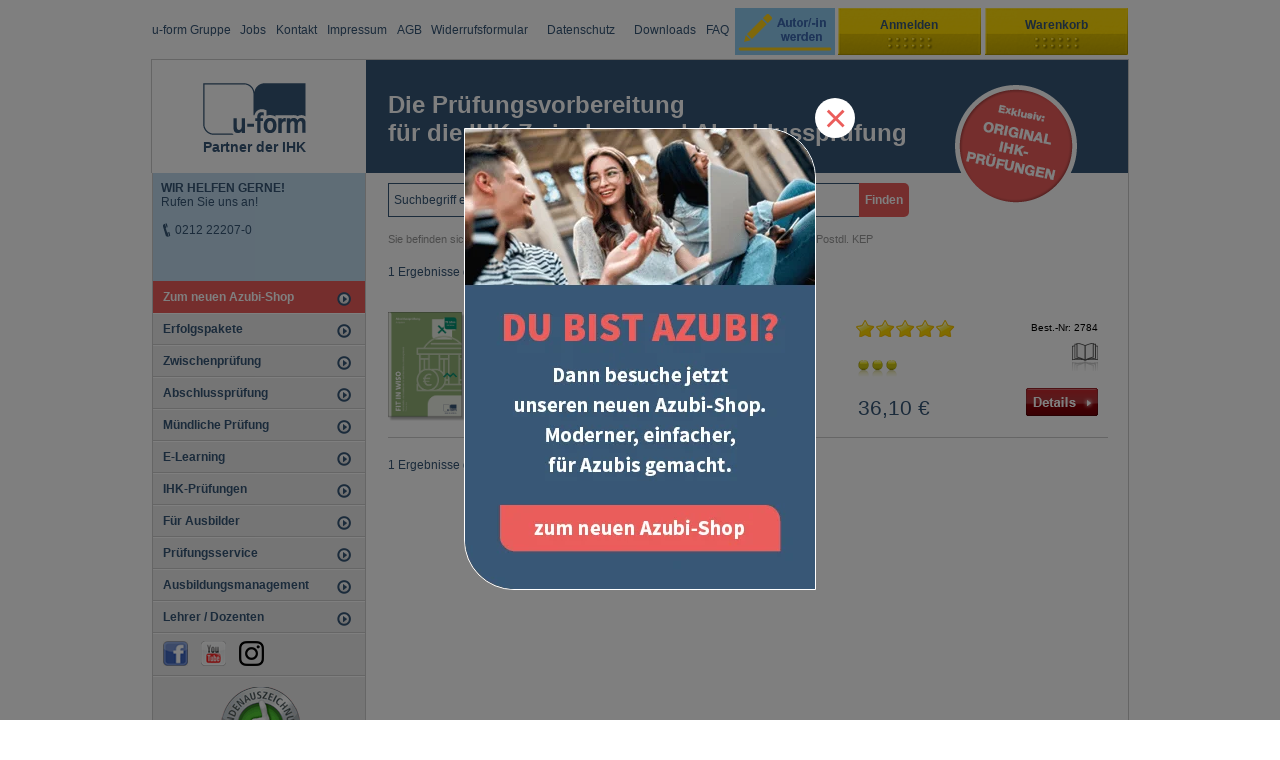

--- FILE ---
content_type: text/html; charset=ISO-8859-1
request_url: https://www.u-form-shop.de/pruefungstrainer/fachkraft-fuer-kurier-express-u-postdl-kep
body_size: 10502
content:
<!DOCTYPE HTML PUBLIC "-//W3C//DTD HTML 4.01//EN" "http://www.w3.org/TR/html4/strict.dtd">
<html>
<head>
<title>Fachkraft für Kurier-, Express- u. Postdl. KEP Prüfungstrainer Prüfungvorbereitungsmaterial IHK Prüfungen - u-form Verlag Shop - Fachverlag f&uuml;r IHK Zwischenpr&uuml;fung IHK Abschlu&szlig;pr&uuml;fung Pr&uuml;fungsvorbereitung Shop IHK Zwischenpr&uuml;fungen IHK Abschlusspr&uuml;fungen online kaufen</title>
<meta name="keywords" content="Fachkraft für Kurier-, Express- u. Postdl. KEP Prüfungstrainer, Prüfungvorbereitungsmaterial, IHK Prüfungen,u-form Verlag Shop - Fachverlag f&uuml;r IHK Zwischenpr&uuml;fung IHK Abschlu&szlig;pr&uuml;fung Pr&uuml;fungsvorbereitung, Online Shop, kaufen, IHK Abschlussprüfung, IHK Zwischenprüfung">
<meta name="description" content="Fachkraft für Kurier-, Express- u. Postdl. KEP Prüfungstrainer Prüfungvorbereitungsmaterial , für IHK Zwischenprüfungen und Abschlussprüfungen - u-form Verlag Shop - Fachverlag f&uuml;r IHK Zwischenpr&uuml;fung IHK Abschlu&szlig;pr&uuml;fung Pr&uuml;fungsvorbereitung">
<meta name="page-topic" content="Fachkraft für Kurier-, Express- u. Postdl. KEP Branche Versand">
<meta name="copyright" content="W E B S A L E A G">
<meta http-equiv="imagetoolbar" content="no">
<meta http-equiv="language" content="de">
<meta name="robots" content="index,follow">
<meta http-equiv="Content-Type" content="text/html; charset=iso-8859-1">
<base href="https://www.u-form-shop.de/$WS/u-form/websale8_shop-u-form/benutzer/templates/01-AA/">
<link rel="canonical" href="https://www.u-form-shop.de/pruefungstrainer/fachkraft-fuer-kurier-express-u-postdl-kep">

<link rel="stylesheet" type="text/css" href="../css/web/styles.css">


<!-- WEBSALE Javscript Libary -->
<script type="text/javascript" src="/$WS/ws_sysdata/js/ws-system-1.8.3.js"></script>
<script type="text/javascript" src="../js/web/ws-design-1.8.1.js"></script>
<script type="text/javascript" src="../js/jquery-ui-1.8.16.custom.min.js"></script>

<!-- Start of HubSpot Embed Code -->
<script type="text/javascript" id="hs-script-loader" async defer src="//js-eu1.hs-scripts.com/26179075.js"></script>
<!-- End of HubSpot Embed Code -->

<!--11.06.2019 Optimierung Google-->
<link rel="alternate" media="only screen and (max-width: 640px)"
 href="https://m.u-form-shop.de/pruefungstrainer/fachkraft-fuer-kurier-express-u-postdl-kep">
 <!--ENDE-->


<script type="text/javascript" src="/$WS/ws_sysdata/js/ws-user_detection-1.1.0.min.js"></script>
    <script type="text/javascript">
        //Einstellungen
        ws_mobile_detection_type = "useragents";
        ws_mobile_domain = "m.u-form-shop.de";
        ws_mobile_subshopid = "61-AA";
        ws_mobile_question = "Es gibt eine für mobile Geräte optmierte Version des Shops. Möchten Sie diese nutzen?";
        ws_mobile_agent_list ={
            // Apple
             "iphone": ws_mobile_auto,
             "ipad": ws_mobile_no,
             "ipod": ws_mobile_auto,
             "ipod": ws_mobile_auto,
            // Google / Android
			 "android.*mobile": ws_mobile_auto,
			 "android": ws_mobile_no,
             "googletv": ws_mobile_no,       // Google Applikation – TVs
             "xoom": ws_mobile_ask,       // Motorola Android-Tablet
            //Symbian
             "symbian": ws_mobile_auto, 
             "series60": ws_mobile_auto, 
             "series70": ws_mobile_auto, 
             "series80": ws_mobile_auto, 
             "series90": ws_mobile_auto,
            //Microsoft/Windows
             "windows phone os 7": ws_mobile_auto,
             "windows phone os 8": ws_mobile_auto,
             "windows ce": ws_mobile_auto,
             "iemobile": ws_mobile_auto,
             "ppc": ws_mobile_auto,
             "nuvifone": ws_mobile_auto, 
            //blackberry
             "blackberry": ws_mobile_auto,
             "vnd.rim": ws_mobile_auto,       //blackberry emulator (ff / ie)
             "blaybook": ws_mobile_ask,      //blackberry tablet
            //Palm
             "palm": ws_mobile_auto,
             "webos": ws_mobile_ask,
             "blazer": ws_mobile_auto,
            //Other
             "netfront": ws_mobile_ask,
             "up.browser": ws_mobile_ask,
            //Manufacturer
             "sonyericsson": ws_mobile_ask,
             "ericsson": ws_mobile_ask,
             "sony": ws_mobile_ask,
             "sec-sgh": ws_mobile_ask,
             "htd": ws_mobile_ask,
             "lg": ws_mobile_ask,
             "phonifer": ws_mobile_ask,
             "samsung": ws_mobile_ask,
             "sharp": ws_mobile_ask,
             "sie-": ws_mobile_ask,
            //Operator
             "docomo": ws_mobile_ask,
             "kddi": ws_mobile_ask,
             "vodafone": ws_mobile_ask
            };
            // Ende Einstellungen
     
        // Aufruf der Prüfung
        ws_mobile_detection();
    </script>


<!-- Google Tag Manager -->
<script>(function(w,d,s,l,i){w[l]=w[l]||[];w[l].push({'gtm.start':
new Date().getTime(),event:'gtm.js'});var f=d.getElementsByTagName(s)[0],
j=d.createElement(s),dl=l!='dataLayer'?'&l='+l:'';j.async=true;j.src=
'https://www.googletagmanager.com/gtm.js?id='+i+dl;f.parentNode.insertBefore(j,f);
})(window,document,'script','dataLayer','GTM-MHSGRMZ');</script>
<!-- End Google Tag Manager -->

<!-- Facebook Business Manager-->
<meta name="facebook-domain-verification" content="xanh5eqtdnda5hnejw671cwyknf8jc" />











<script type="text/javascript">
		$(document).ready(function(){	
			$("#slider").easySlider({
				auto: true, 
				continuous: true,
				numeric: true,
				speed: 200,
				pause: 8000,
				vertical: false
			});
			
			$("#controls1 a").html("<!--<span class='slidertitle'></span><br/>-->Prüfung bestehen oder<br>100 % Geld zurück!");
			$("#controls2 a").html("<!--<span class='slidertitle'></span><br/>-->KI trifft<br>Prüfungsvorbereitung");
			$("#controls3 a").html("<!--<span class='slidertitle'></span><br/>-->NEU: Prüfungstrainer<br>mit Lernvideos!");
			$("#controls4 a").html("<!--<span class='slidertitle'></span><br/>-->E-Learning für<br>Ausbildungsbeauftragte");
		});	
</script>





<!-- Produktslider -->
<script type="text/javascript">
jQuery(document).ready(function() {
    jQuery('#mycarousel').jcarousel(
	{		
		vertical:false,		//Wert, ob vertical ausgerichtet werden soll, oder nicht - Standard ist false (horizontal)
		start:1,  			//Wert, mit welchem Item gestartet werden soll - Standard ist 1
		scroll:1,			//Wert, wie viele Items gescrollt werden sollen - Standard ist 3
		auto:0,				//Wert, nach wie vielen Sekunden automatisch gescrollt werden soll - Standard ist 0 (=deaktiviert)
		wrap:"last",		//Wert, was passieren soll, wenn das erste oder letzte Item erreicht ist. Werte sind: "first", "last", "both" or "circular" - Standard ist null (deaktiviert)
		visible:3			//Wert, wieviele Items angezeigt werden sollen
		
	});
});
</script>


<!-- Javascript für den Accordion Effekt -->
<script type="text/javascript">
$(document).ready(function(){	
	$("#mainnav .accordion .accordion_body:first").show();
	$("#mainnav .accordion .accordion_body:not(:first)").hide();
	$("#mainnav .accordion_head").toggle(function()
	    {
			$(this).css("background","url(../images/web/navigation_button_ausgeklappt.png) no-repeat scroll 0px 1px transparent"); // Wechselt zu Minus bei Klick auf Plus
	    },
		function(){
			$(this).css("background","url(../images/web/navigation_button.png) no-repeat scroll 0px 1px transparent"); // Wechselt zu Plus bei Klick auf Minus
		}						   
	);
	$(".accordion_head").click(function(){
		$(this).next(".accordion_body").slideToggle(500)
		return false;
	});

});
</script>


<script type="text/javascript">
$(document).ready(function(){
	// Einblendung der Colorbox mit IFrame "i"
	$(".infoframe").colorbox({width:"550px", height:"500px", iframe:true,opacity:0.65});
	// Einblendung der Colorbox auf der Detailansicht
	$(".info_i_blue_klein").colorbox({opacity:0.7, inline:true, width:400, height: 400, href:"#zusatzinfo_div"});
	$(".login").colorbox({opacity:0.7, inline:true, width:650, height: 350, href:"#logininfo_div"});
	$(".jsonly").show();
});
</script>



<!---->
</head>
<body>

<!-- Google Tag Manager (noscript) -->
<noscript><iframe src="https://www.googletagmanager.com/ns.html?id=GTM-MHSGRMZ"
height="0" width="0" style="display:none;visibility:hidden"></iframe></noscript>
<!-- End Google Tag Manager (noscript) -->























<div id="topnavigation">
<div id="topnav-wrap">

<div style="position: relative; padding-right: 400px; padding-left:0px;">
  <ul>
    <!--<li><a href="http://cdn.u-form.de/service/wir-ueber-uns.html" target="_blank">Wir &uuml;ber uns</a></li>-->
	<li><a href="https://www.my-uform.de/unternehmen" target="_blank">u-form Gruppe</a></li>
	<!--<li><a href="http://www.my-uform.de" target="_blank">Jobs</a></li> -->
	<li><a href="https://www.my-uform.de/karriere" target="_blank">Jobs</a></li>
	<!--<li><a href="http://www.stepstone.de/stellenangebote--Redakteur-in-Solingen-H-Ullrich-GmbH-Co-KG--2900064-inline.html?ssaPOP=1&ssaPOR=1" target="_blank">Jobs</a></li> -->
    <!--<li><a href="http://cdn.u-form.de/service/autoren.html" target="_blank">Unsere Autoren</a></li>-->
    <li><a href="https://www.u-form-shop.de/Kontaktformular.htm?websale8=u-form&amp;tpl=tpl_kontaktformular.htm">Kontakt</a></li>
    <li><a href="https://www.u-form-shop.de/Impressum.htm?websale8=u-form&amp;tpl=tpl_impressum.htm">Impressum</a></li>
    <li><a href="https://www.u-form-shop.de/Allgemeine-Geschaeftsbedingungen.htm?websale8=u-form&amp;tpl=tpl_agb.htm&dp1=AGBTemplate">AGB</a></li>
	<li><a href="../pdf/web/Widerrufsformular.pdf" target="_blank">Widerrufsformular</a></li>
    <li><a href="https://www.u-form-shop.de/Datenschutz.htm?websale8=u-form&amp;tpl=tpl_datenschutz.htm" class="last">Datenschutz</a></li>
	<!--<li><a href="http://www.u-form.de/Datenschutz/u-form-verlag" target="_blank">Datenschutz</a></li>-->
	<li><a href="https://www.u-form-shop.de/Downloadbereich.htm?websale8=u-form&amp;tpl=tpl_downloadbereich.htm" class="last">Downloads</a></li>
	<li><a href="https://www.u-form-shop.de/Frequently-Asked-Questions.htm?websale8=u-form&amp;tpl=tpl_faq.htm&dp1=FAQTemplate">FAQ</a></li>
  </ul>
</div>
  <div class="kundenkonto">
	
		<a class="autorwerden" href="https://lehrer.u-form.de/unsere-autoren/autor-werden/" target="_blank">&nbsp;</a>
	
<script type="text/javascript">
  $(document).ready(function(){
		$(".kk_login").click(function(){
			if($(".kk_login").hasClass("active")){
				$(this).removeClass("active");
				$(".kk_login_box").css("overflow","hidden");
				$(".kk_login_box").animate({
					height: '-=155'
				}, 500, function() {
					$(".kk_login_box").css("overflow","hidden");
				});
				$(".kk_login_box").css("border","none");
			}
			else{
				if($(".kk_warenkorb").hasClass("active")){
				$(".kk_warenkorb").removeClass("active");
				$(".kk_warenkorb_box").animate({
					height: '0',
					paddingBottom: '-10px'
				}, 500, function() {
					$(".kk_warenkorb_box").css("overflow","hidden");
				});
				$(".kk_warenkorb_box").css("border","none");
			}
				$(".kk_login").addClass("active");
				$(".kk_login_box").animate({
					height: '+=155'
				}, 500, function() {
					$(".kk_login_box").css("overflow","visible");
					$(".kk_login_box").css("border","1px solid #ccc");
				});
			}
		});
		
		$(".kk_warenkorb").click(function(){
			if($(".kk_warenkorb").hasClass("active")){
				$(".kk_warenkorb").removeClass("active");
				$(".kk_warenkorb_box").animate({
					height: '0',
					paddingBottom: '-10px'
				}, 500, function() {
					$(".kk_warenkorb_box").css("overflow","hidden");
				});
				$(".kk_warenkorb_box").css("border","none");
			}
			else{
				if($(".kk_login").hasClass("active")){
					$(".kk_login").removeClass("active");
					$(".kk_login_box").css("overflow","hidden");
					$(".kk_login_box").animate({
						height: '-=155'
					}, 500, function() {
						$(".kk_login_box").css("overflow","hidden");
					});
					$(".kk_login_box").css("border","none");
				}
				$(".kk_warenkorb").addClass("active");
				var autoHeight = $(".kk_warenkorb_box").css('height', 'auto').height();
				$(".kk_warenkorb_box").animate({
					height: autoHeight,
					paddingBottom: '+10px'
				}, 500, function() {
					$(".kk_warenkorb_box").css("overflow","visible");
				});
			}
		});
	});
</script>




<div class="kk_login">
  
   Anmelden 
  </div>
  <div class="kk_warenkorb"> Warenkorb</div> 
  
  
	<div class="kk_warenkorb_box" id="WK-Short"> 
	


		<div class="sprechbubble_wk"></div>
		<div class="quickbasket">
		<div class="wk_headl">Zuletzt hinzugefügt</div>
			
			
				Ihr Warenkorb ist leer
			
		</div>
		
	</div>
  
  <div class="kk_login_box">
	<div class="sprechbubble_login"></div>
	<div id="quicklogin">
    
		<p class="headline float_left">Kundenlogin</p>
		<div class="clear"></div>
		<form action="https://www.u-form-shop.de/websale8/" method="post">
<input type="hidden" name="Ctx" value="%7bver%2f8%2fver%7d%7bst%2f40c%2fst%7d%7bcmd%2f0%2fcmd%7d%7bm%2fwebsale%2fm%7d%7bs%2fu%2dform%2fs%7d%7bl%2f01%2dAA%2fl%7d%7bmi%2f001205%2fmi%7d%7bpoh%2f1%2fpoh%7d%7bssl%2fx%2fssl%7d%7bmd5%2f38d2755a36da40d140b138fc0e29f440%2fmd5%7d">
<input type="hidden" name="csrf_antiforge" value="E810D8657C8A505DB2FAFE6930DE522D">

			<input type="text" name="input_login_email" value="E-Mail-Adresse" maxlength="80" class="input_uid" onFocus="if(this.value=='E-Mail-Adresse') this.value='';">
			<div class="clear"></div>
			<input type="password" name="input_login_pw" value="Passwort" maxlength="20" class="input_pw" onFocus="if(this.value=='Passwort') this.value='';">
				<input type="submit" value="" class="loginbutton">
			<div class="clear"></div>
		</form>
		<ul>
			<li class="forgetpw"><a href="https://www.u-form-shop.de/?websale8=u-form&type=RequestPW">Passwort vergessen?</a></li>
			<li class="newlogin"><a href="https://www.u-form-shop.de/?websale8=u-form&type=LoginUser&otp1=LoginNewUser" >Sie sind Neukunde?</a></li>
		</ul>
	
	
	  
	  	<div class="clear"></div>
    </div>
  </div>
  </div>
  </div>
</div>


<!-- Beginn Head -->

<div id="head"> 
<div class="headeryellow">
<a href="https://www.u-form-shop.de/?websale8=u-form" id="logo" name="u-form Startseite"></a> <a href="https://www.u-form-shop.de/?websale8=u-form" id="button_home" name="zurück">Partner der IHK</a>
</div>
  <div class="headerwhitetext">
        <h1>
			Die Pr&uuml;fungsvorbereitung<br/>
			f&uuml;r die IHK-Zwischen- und Abschlusspr&uuml;fung
		</h1>
	
		
			<div id="pruefungsbadge"></div>					
		  
	
  </div>
  <div class="clear"></div>
  </div>


<!--<div class="clear"></div>-->
<!-- Ende Head -->



<!--Versand Infos-->
			<div id="versandinfo" class="versandinfo" style="display:none;">
				<div class="stayWK_basket_box">
					<div class="stayWK_basket_header versandinfobox">
						<div class="versandinfos">
							 <h2>Porto und Verpackungskosten</h2>
								<p>
								
									Die Porto- und Verpackungskostenpauschale betr&auml;gt generell 5,99 &euro;.
									
								</p>
								<p>
									Alle Preise verstehen sich zuzüglich Porto und Verpackung. Für Ihre Warensendung berechnen wir eine Porto- und Verpackungskostenpauschale von 5,99 &euro;, für jede weitere Teillieferung berechnen wir 5,99 &euro;. <b>Bis zu einem Warenwert von 7,10 &euro; kostet der Versand  nur 3,95 &euro;.</b>
								</p>
							<div class="clear"></div>
						</div>
						<div class="stayWK_basket_content"> </div>
						<div class="stayWK_basket_footer">
							<div class="stayWK_basket_schliessen">
								<a class="button_back_with_arrow" onclick="$('#versandinfo').fadeOut('slow'); $('#WK-BG').fadeOut('slow'); return false;" href="">weiter shoppen</a>
							</div>
							<div class="clear"></div>
						</div>
					</div>
				</div>
			</div>
<!--Versand Infos ENDE-->


    <!-- Anzeige für die Ladegrafik bis eine Fehler- und/oder Erfolgsmeldung ausgegeben werden kann -->
    <div id="AJAXInfo" class="stayWK_basket_info_with_crosslinks" style="display:none;">
      <div class="stayWK_basket_box">
            <div class="stayWK_basket_header">
                 &nbsp;
            </div>
            <div class="stayWK_basket_content" style="text-align:center">
               <img src="../images/web/loading.gif" alt="Ladegrafik">
            </div> 
			<div class="stayWK_basket_footer">
				<div class="stayWK_basket_schliessen">
					<a href="" class="button_back_with_arrow" onclick="$('#WK-Info').fadeOut('slow');$('#WK-BG').fadeOut('slow'); return false;">weiter shoppen</a>
					<a href="" class="button_next_with_arrow_red" onclick="$('#WK-Info').fadeOut('slow');$('#WK-BG').fadeOut('slow'); return false;">zum Warenkorb</a>
				</div>
                <div class="clear"></div>
			</div>
        </div>              
    </div>
    
     
    <!-- Anzeige falls keine Kommunikation mit Ajax möglich ist -->             
    <div id="AJAXError" class="stayWK_basket_info_with_crosslinks" style="display:none;">
        <div class="stayWK_basket_box">
          <div class="stayWK_basket_header">
               &nbsp;
               <div class="clear"></div>
          </div>
          <div class="stayWK_basket_content">Es ist ein Fehler aufgetreten. Bitte versuchen Sie es erneut.</div>
		  <div class="stayWK_basket_footer">
				<div class="stayWK_basket_schliessen">
					<a href="" class="button_back_with_arrow" onclick="$('#WK-Info').fadeOut('slow');$('#WK-BG').fadeOut('slow'); return false;">weiter shoppen</a>
					<a href="" class="button_next_with_arrow_red" onclick="$('#WK-Info').fadeOut('slow');$('#WK-BG').fadeOut('slow'); return false;">zum Warenkorb</a>
				</div>
                <div class="clear"></div>
			</div>
        </div>
    </div>
    
               
    <div id="WK-Error" class="stayWK_basket_info_with_crosslinks" style="display:none;">
        <!-- Lädt die Fehlermeldung automatisch aus der Datei ws_basket_ajax_error.htm --> 	
    </div>
    
    <div id="WK-Info" class="stayWK_basket_info_with_crosslinks" style="display:none;">     	
        <!-- Lädt die Erfolgsmeldungen automatisch aus der Datei ws_basket_ajax_success.htm --> 	
    </div>



			
			
			
			
			
			
                     
			
			
			
			
			
		
			
			
			

<div id="wrapper">

        
<!--<div class="baustelle"></div>-->

	<div id="column_left">
	
			
<div class="ansprechpartnerbox" >
  <!--<div class="box_left">
    
		<div class="imageblockleft"> <img src="../images/web/telefon_kontakt.png" alt="Tel" style="height: 38px; width: 27px;"> </div>
		<div class="textblockright"> 
		<p style="font-size: 11px;">Sie haben Fragen?<br/>Wir helfen Ihnen gerne!</p>
       <span style="font-size: 14px;"><b>0212&nbsp;22207-0</b></span>
    </div>
    <div class="clear"></div>
  </div>-->
  
  <b>WIR HELFEN GERNE!</b><br>
  Rufen Sie uns an!<br/>
  <br/>
  <img src="../images/web/startseite/tel/tel.svg" class="minipicStart" align="top"> 0212 22207-0<br/>
 <!-- <img src="../images/web/startseite/tel/whatsapp.svg" class="minipicStart" align="top"> 0176 214 725 57 <img src="../images/web/startseite/tel/neu.svg" class="minipicStart">-->
 </div>
	
            
	<div id="mainnav">
		<div class="ws_menu" id="menu_1">
	<ul class="level1">
	<li class="level1_li_1"><a href="https://www.u-form-shop.de/zum-neuen-azubi-shop" title="Zum neuen Azubi-Shop">Zum neuen Azubi-Shop</a>
	</li>
	<li class="level1_li_2"><a href="https://www.u-form-shop.de/erfolgspakete" title="Erfolgspakete">Erfolgspakete</a>
	</li>
	<li class="level1_li_3"><a href="https://www.u-form-shop.de/zwischenpruefung" title="Zwischenprüfung">Zwischenprüfung</a>
	</li>
	<li class="level1_li_4"><a href="https://www.u-form-shop.de/abschlusspruefung-2" title="Abschlussprüfung">Abschlussprüfung</a>
	</li>
	<li class="level1_li_5"><a href="https://www.u-form-shop.de/muendliche-pruefung" title="Mündliche Prüfung">Mündliche Prüfung</a>
	</li>
	<li class="level1_li_6"><a href="https://www.u-form-shop.de/e-learning" title="e-learning">E-Learning</a>
	</li>
	<li class="level1_li_7"><a href="https://www.u-form-shop.de/ihk-pruefungen" title="IHK-Prüfungen">IHK-Prüfungen</a>
	</li>
	<li class="level1_li_8"><a href="https://www.u-form-shop.de/fuer-ausbilder" title="Für Ausbilder">Für Ausbilder</a>
	</li>
	<li class="level1_li_9"><a href="https://www.u-form-shop.de/pruefungsservice" title="Prüfungsservice">Prüfungsservice</a>
	</li>
	<li class="level1_li_10"><a href="https://www.u-form-shop.de/ausbildungsmanagement" title="Ausbildungsmanagement">Ausbildungsmanagement</a>
	</li>
	<li class="level1_li_11"><a href="https://www.u-form-shop.de/lehrer-dozenten" title="Lehrer Dozenten">Lehrer / Dozenten</a>
	</li>
	</ul>
</div>

	</div>

            <div class="socialmediahub">
				<a href="https://www.facebook.com/Pruefungscheck" target="_blank"><img src="../images/web/facebook.png" height="25" width="25"></a>
				<a href="http://www.youtube.com/user/UFormVerlag/videos" target="_blank"><img src="../images/web/youtube.png" height="25" width="25"></a>
				<a href="https://www.instagram.com/uform_azubiwelt/" target="_blank"><img src="../images/web/instagram.png" height="25" width="25"></a>
				<!--<a href="http://www.pruefungscheck.com/" target="_blank"><img src="../images/web/pruefungscheck.png" height="25" width="25"></a>-->
			</div>
			
<!-- Begin MailChimp Signup Form -->
<!-- <div class="box_left_headline">
				<p style="font-size: 11px;">Keine Neuigkeiten mehr<br/>verpassen mit dem<br/>
       <b style="font-size: 14px;">u-form Newsletter</b></p>
</div>
<div class="box_left">
<form action="//u-form-shop.us10.list-manage.com/subscribe/post?u=5701a385e167e256324a59ebd&amp;id=01b0f0459a" method="post" id="mc-embedded-subscribe-form" name="mc-embedded-subscribe-form" target="_blank" novalidate>
	<input type="email" value="" name="EMAIL" class="email" id="mce-EMAIL" placeholder="E-Mail-Adresse" required>
    
    <div style="position: absolute; left: -5000px;">
		<input type="text" name="b_5701a385e167e256324a59ebd_01b0f0459a" tabindex="-1" value="">
	</div>
	<br>
	<input type="submit" value="Jetzt registrieren" name="subscribe" id="mc-embedded-subscribe" class="button">
</form>
</div>-->

<!--End mc_embed_signup-->

			
<!-- eKomiWidget START -->
<div id="eKomiWidget_default"></div>
<!-- eKomiWidget END -->

<!-- eKomiLoader START, only needed once per page -->
<script type="text/javascript"> 
                (function(){
                               eKomiIntegrationConfig = new Array(
                                               {certId:'76871FC255B4708'}
                               );
                               if(typeof eKomiIntegrationConfig != "undefined"){for(var eKomiIntegrationLoop=0;eKomiIntegrationLoop<eKomiIntegrationConfig.length;eKomiIntegrationLoop++){
                                               var eKomiIntegrationContainer = document.createElement('script');
                                               eKomiIntegrationContainer.type = 'text/javascript'; eKomiIntegrationContainer.defer = true;
                                               eKomiIntegrationContainer.src = (document.location.protocol=='https:'?'https:':'http:') +"//connect.ekomi.de/integration_1362664928/" + eKomiIntegrationConfig[eKomiIntegrationLoop].certId + ".js";
                                               document.getElementsByTagName("head")[0].appendChild(eKomiIntegrationContainer);
                               }}else{if('console' in window){ console.error('connectEkomiIntegration - Cannot read eKomiIntegrationConfig'); }}
                })();
</script>
<!-- eKomiLoader END, only needed once per page -->
	
			
            
<p class="box_left_headline"><span class="schnellsuche">So bestellen Sie</span></p>
<div class="box_left">
  <p class="bold">Kein Mindestbestellwert!</p>
  <p>Versandkostenpauschale: 5,99 &euro;</p>
  <p class="bold">Bis zu einem Warenwert von 7,10 &euro; kostet der Versand  nur 3,95 &euro;</p>
  <!-- <p>Premiumversand: +5,50 &euro;<br>
    Mo.-Do. bis 12 Uhr bestellt und Ihr Paket verlässt noch am selben Tag unser Haus.</p> -->
  <p><a href="https://www.u-form-shop.de/Allgemeine-Geschaeftsbedingungen.htm?websale8=u-form&amp;tpl=tpl_agb.htm&dp1=AGBTemplate">[mehr Informationen]</a> </p>
</div>

<p class="box_left_headline"><span class="schnellsuche">So bezahlen Sie</span></p>
<div class="box_left">
  <p>Per Rechnung</p>
  <p>Per Bankeinzug</p>
  <!--<p>Per Sofortüberweisung</p>-->
  <p>Per PayPal</p>
  <p><a href="https://www.u-form-shop.de/Allgemeine-Geschaeftsbedingungen.htm?websale8=u-form&amp;tpl=tpl_agb.htm&dp1=AGBTemplate">[mehr Informationen]</a> </p>
</div>



	</div>
	<script type="text/javascript">
		$(document).ready(function(){
			var WrapHeight = $(".autosizer").css('height', 'auto').height();
			WrapHeight += 60;
			$("#column_left").css('min-height',WrapHeight);
		});
	</script>

        
  		<div id="column_middle" class="autosizer">
		

<div class="suggest_box">
	
    <form name="find" action="/websale8/" method="get" class="form form_quicksearch">
<input type="hidden" name="Ctx" value="%7bver%2f8%2fver%7d%7bst%2f417%2fst%7d%7bcmd%2f0%2fcmd%7d%7bm%2fwebsale%2fm%7d%7bs%2fu%2dform%2fs%7d%7bl%2f01%2dAA%2fl%7d%7bmi%2f001205%2fmi%7d%7bpoh%2f1%2fpoh%7d%7bmd5%2f8a0d0643c6909a216bdcbfab4c026b05%2fmd5%7d">

       	
       
       
       	
       	
        <input type="text" autocomplete="off" name="search_input" value="Suchbegriff eingeben" maxlength="50" id="query" class="inputfield_quicksearch float_left default-value" onclick="if (this.value==defaultValue) {this.value='';}" onchange="if (this.value=='') {this.value=defaultValue;}">
        <input type="hidden" name="tpl" value="ws_search.htm">
        <input type="hidden" name="dp2" value="ff_search">
        <input type="submit" class="searchbutton" value="Finden" />
        
        <div id="suggestLayer" class="suggestLayer"></div>
        
        <link rel="stylesheet" type="text/css" href="../css/web/ff_suggest_new.css" />
        <script type="text/javascript" src="../js/web/ff_suggest_new.js"></script>
		
        <script language="JavaScript" type="text/javascript">
            var suggest			= new FFSuggest();

            var searchURL       = '/$FF/Suggest.ff';
            var formname		= 'find';
            var searchInputName = 'search_input';
            var queryParamName	= 'search_input';
            var channelParamName= 'channel';
            var channel			= 'u-form';
            var divLayername	= 'suggestLayer';
            var instanceName	= 'suggest';
            var debugMode		= false;
            var showImages 		= false;
            
            ptranslation=new Object();
            ptranslation["brand.headline"]="Markenvorschläge";
            ptranslation["searchTerm.headline"]="Suchvorschläge";
            ptranslation.category="Kategorien";
            ptranslation.productName="Produkte";
            ptranslation.unspecified="Andere";
            ptranslation["productName.headline"]="Produkte";
            ptranslation.brand="Marke";
            ptranslation.content="Beschreibung";
            ptranslation["category.headline"]="Kategorien";
            ptranslation.searchTerm="Suchvorschläge";
            ptranslation.product="Produkt";
            ptranslation.products="Produkte";
            
            suggest.init(searchURL, formname, queryParamName, divLayername, instanceName, debugMode, channelParamName, channel, showImages,null,null,null,null, ptranslation);
            
            function onSubmitSuggest(chosenJson){
                var type = chosenJson.type;
                if(type == 'productName'){
                    var dplnk = chosenJson.attributes['deeplink'];
                    return dplnk;
                }	
                if(type == 'brand'){
                    var dplnk = '/?websale8=u-form&act=search&dp2=ff_search&search_input='+chosenJson.name+'&wsps_filter_brand='+chosenJson.name+'&tpl='+$('input[name=tpl]').val();
                    return dplnk;
                }	
                if(type == 'category'){
                    var dplnk = '/?websale8=u-form&act=search&dp2=ff_search&search_input='+chosenJson.name+'&tpl='+$('input[name=tpl]').val();
                    return dplnk;
                }	
                if(type == 'searchTerm'){
                    return '/?websale8=u-form&act=search&search_input='+chosenJson.name+'&tpl='+$('input[name=tpl]').val();
                }	
            }
        </script>
        
    </form>
</div>



        	<p class="cat_path">Sie befinden sich hier: &raquo; <a href="https://www.u-form-shop.de/?websale8=u-form" class="cat_path">Startseite</a> &raquo; <a href="/pruefungstrainer" title="Prüfungstrainer" class="cat_path">Prüfungstrainer</a> &raquo; <a href="/pruefungstrainer/fachkraft-fuer-kurier-express-u-postdl-kep" title="Fachkraft für Kurier-, Express- u. Postdl. KEP" class="cat_path">Fachkraft für Kurier-, Express- u. Postdl. KEP</a></p>
			
            <!-- Anfang: Bereich, wenn Unterkategorien vorhanden sind und diese in einer Auswahlbox dargestellt werden sollen -->

			 
					
			
				
            
          	<!-- Ende: Bereich, wenn Unterkategorien vorhanden sind und diese in einer Auswahlbox dargestellt werden sollen -->
 
  			<!-- Anfang: Bereich, wenn keine Unterkategorien vorhanden sind und die Produkte dargestellt werden -->
  			
            
            
			
 
 			
<div class="product_select">
				
							

				<div class="maxpages">
    				1 Ergebnisse gefunden.
    			</div>
 
                <form action="/pruefungstrainer/fachkraft-fuer-kurier-express-u-postdl-kep" method="Post" class="productsortlist">
<input type="hidden" name="Ctx" value="%7bver%2f8%2fver%7d%7bst%2f3ea%2fst%7d%7bcmd%2f0%2fcmd%7d%7bm%2fwebsale%2fm%7d%7bs%2fu%2dform%2fs%7d%7bl%2f01%2dAA%2fl%7d%7bmi%2f001205%2fmi%7d%7bpoh%2f1%2fpoh%7d%7bmd5%2f3f508b342b7a7204a551d672726aaf65%2fmd5%7d">

                    <select name="input_product_sort" class="select_product_sort" size="1" onchange="submit();">
<option value="0" selected>ohne (Standard)</option>
<option value="1">Artikelname</option>
<option value="2">Artikelnummer</option>
<option value="3">Preis aufsteigend</option>
<option value="4">Preis absteigend</option>
</select>

                </form>

                <div class="prodpaging">
                    
                </div>
                
                <br class="clear">
			</div> <!-- product_select --> 
			<script type="text/javascript">
$(document).ready(function() {
// Tooltip only Text
$('.masterTooltip').hover(function(){
        // Hover over code
        var title = $(this).attr('title');
		var color = $(this).attr('name');
        $(this).data('tipText', title).removeAttr('title');
        if(color=='red'){
			$('<p class="tooltip tt-red"></p>')
			.text(title)
			.appendTo('body')
			.fadeIn('slow');
			}
		if(color=='green'){
			$('<p class="tooltip tt-green"></p>')
			.text(title)
			.appendTo('body')
			.fadeIn('slow');
			}
		if(color=='yellow'){
			$('<p class="tooltip tt-yellow"></p>')
			.text(title)
			.appendTo('body')
			.fadeIn('slow');
			}
}, function() {
        // Hover out code
        $(this).attr('title', $(this).data('tipText'));
        $('.tooltip').remove();
}).mousemove(function(e) {
        var mousex = e.pageX + 20; //Get X coordinates
        var mousey = e.pageY + 10; //Get Y coordinates
        $('.tooltip')
        .css({ top: mousey, left: mousex })
});
});
</script>
            
				
<div style="display: none;">1</div>




<div class="product_galerie display_galerie" id="product_galerie_cat" style="display:block;">
  <div class="product_galerie_hoverbox" style="display:none;">
    <p class="product_galerie_descr">   Wirtschafts- und Sozialkunde für kaufmännische&nbsp;Auszubildende     Dieser Prüfungstrainer "Fit in WiSo" bietet&nbsp; über 200&nbsp;prüfungsnahe Aufgaben .....
       
	 
	</p>
     <a href="https://www.u-form-shop.de/pruefungstrainer/fachkraft-fuer-kurier-express-u-postdl-kep/wirtschafts-und-sozialkunde-pruefungstrainer-fit-in-wiso-fuer-kaufmaennische-berufe" class="product_galerie_prlink">mehr Informationen</a> </div>
  <!-- product_galerie_hoverbox -->
  
  <div class="product_galerie_box" onclick="document.location.href = 'https://www.u-form-shop.de/pruefungstrainer/fachkraft-fuer-kurier-express-u-postdl-kep/wirtschafts-und-sozialkunde-pruefungstrainer-fit-in-wiso-fuer-kaufmaennische-berufe';">    
    <div class="product_galerie_image"> <a href="https://www.u-form-shop.de/pruefungstrainer/fachkraft-fuer-kurier-express-u-postdl-kep/wirtschafts-und-sozialkunde-pruefungstrainer-fit-in-wiso-fuer-kaufmaennische-berufe"><img src="/$WS/u-form/websale8_shop-u-form/produkte/medien/bilder/normal/2784.png" alt="Wirtschafts- und Sozialkunde  Prüfungstrainer Fit in WiSo  für kaufmännische Berufe"></a> </div>
    <!-- product_galerie_image -->
    <div class="product_galerie_content">
	  <div class="details_container_info">
		<h3 class="headline_cat" onclick="document.location.href = 'https://www.u-form-shop.de/pruefungstrainer/fachkraft-fuer-kurier-express-u-postdl-kep/wirtschafts-und-sozialkunde-pruefungstrainer-fit-in-wiso-fuer-kaufmaennische-berufe';">Wirtschafts- und Sozialkunde<BR> Prüfungstrainer "Fit in WiSo"<BR> für kaufmännische Berufe</h3>
		<div class="zusatzinfo_container"> 
		<ul class="zusatzinfo">
		<!--<li><span class="zusatzinfo_text">7. Auflage 2025</span><br class="clear"></li>-->
		<!--<li> <span class="zusatzinfo_text">388 Seiten A4</span><br class="clear"></li>-->
		<!--<li> <span class="zusatzinfo_text"><P><STRONG>Ihre Vorteile:</STRONG></P> <UL> <LI><STRONG>Prüfungsnahe Fragestellungen - </STRONG>Aufgaben sind wie in der Prüfung aufgebaut</LI> <LI><STRONG>Gut erläuterte Lösungen</STRONG> - Mit Zusatzinformationen zum besseren Verstehen</LI> <LI><STRONG>Nichts vergessen</STRONG> - Mehr als 200 Aufgaben zu allen prüfungsrelevanten WiSo-Themen</LI> <LI><STRONG>Immer aktuell</STRONG> - Jedes Jahr an gesetzliche Änderungen angepasst</LI></UL> <P><BR><STRONG><FONT color=#eb5e5b>Lieber digital lernen? </FONT></STRONG><BR>Zum Prüfungstraining für Tablet und PC (<A href="https://www.u-form-shop.de/?websale8=u-form&amp;pi=CA2784" target=_blank>Best.-Nr. CA2784</A>)</P></span><br class="clear"></li>-->
		</ul>


		


				
		
		
		
		
		
		
		
	</div>
	   </div>
	  
	  <div class="details_container-left">
      
	  <p class="product_galerie_kundenbewertung"><iframe src="https://download.u-form.de/feedback/big/2784" id="detailbewertung"></iframe></p>
      <p class="inventory_variations">
	  
	  
			
			
				<font color="#f2d027">
				<img src="../images/web/ampel_gelb.png" alt="Sofort lieferbar" class="masterTooltip" title="Sofort lieferbar" name="yellow"/>
			
			
	  </font>
	  </p>
	  <!-- product_galerie_kundenbewertung -->
      <p class="product_galerie_price " onclick="document.location.href = 'https://www.u-form-shop.de/pruefungstrainer/fachkraft-fuer-kurier-express-u-postdl-kep/wirtschafts-und-sozialkunde-pruefungstrainer-fit-in-wiso-fuer-kaufmaennische-berufe';">
					
					
						<span class="product_oldprice"></span> 
						<!---->
						36,10 &euro;
						
					
	
      <div class="clear"></div>
      </p>
      <!-- product_galerie_price-->
      </div>
	  <div class="details_container-right">
	  <div class="product_galerie_artnr_isbn" onclick="document.location.href = 'https://www.u-form-shop.de/pruefungstrainer/fachkraft-fuer-kurier-express-u-postdl-kep/wirtschafts-und-sozialkunde-pruefungstrainer-fit-in-wiso-fuer-kaufmaennische-berufe';">Best.-Nr: 2784</div>
	  <div class="product_leseprobe"><a href="/$WS/u-form/websale8_shop-u-form/produkte/medien/pdf/2784.pdf" class="leseprobe" target="_blank"><img src="../images/web/leseprobe.png" /></a></div>
	  <div class="button_detailspage" onclick="document.location.href = 'https://www.u-form-shop.de/pruefungstrainer/fachkraft-fuer-kurier-express-u-postdl-kep/wirtschafts-und-sozialkunde-pruefungstrainer-fit-in-wiso-fuer-kaufmaennische-berufe';"></div>
	  </div>
    </div>
    <!-- product_galerie_content-->
    <div class="clear"></div>
  </div>
  <!-- product_galerie_box -->
</div>
<!-- product_galerie -->







<div class="display_liste" style="display:none;" >
  <div class="product_liste">
    <div class="product_liste_gfx"></div>
    <div class="product_liste_image" onclick="document.location.href = 'https://www.u-form-shop.de/pruefungstrainer/fachkraft-fuer-kurier-express-u-postdl-kep/wirtschafts-und-sozialkunde-pruefungstrainer-fit-in-wiso-fuer-kaufmaennische-berufe';"> <img src="/$WS/u-form/websale8_shop-u-form/produkte/medien/bilder/normal/2784.png" alt="Wirtschafts- und Sozialkunde  Prüfungstrainer Fit in WiSo  für kaufmännische Berufe"> </div>
    <div class="product_list_content" onclick="document.location.href = 'https://www.u-form-shop.de/pruefungstrainer/fachkraft-fuer-kurier-express-u-postdl-kep/wirtschafts-und-sozialkunde-pruefungstrainer-fit-in-wiso-fuer-kaufmaennische-berufe';">
      <h3 >Wirtschafts- und Sozialkunde<BR> Prüfungstrainer "Fit in WiSo"<BR> für kaufmännische Berufe</h3>
      <p class="product_list_artnr_isbn">Best.-Nr: 2784</p>
      <p class="product_list_descr">  Wirtschafts- und Sozialkunde für kaufmännische&nbsp;Auszubildende     Dieser Prüfungstrainer "Fit in WiSo" bietet&nbsp; .....</p>
       </div>
    <div class="product_list_pricebox">
      <p class="product_list_price " onclick="document.location.href = 'https://www.u-form-shop.de/pruefungstrainer/fachkraft-fuer-kurier-express-u-postdl-kep/wirtschafts-und-sozialkunde-pruefungstrainer-fit-in-wiso-fuer-kaufmaennische-berufe';"> 
        36,10 &euro;
        
      <div class="clear"></div>
      </p>
      <!-- product_galerie_price-->
      <div class="product_list_fastbasket"> 
      
       
       <form action="/pruefungstrainer/fachkraft-fuer-kurier-express-u-postdl-kep/wirtschafts-und-sozialkunde-pruefungstrainer-fit-in-wiso-fuer-kaufmaennische-berufe" method="Post" name="product">
<input type="hidden" name="Ctx" value="%7bver%2f8%2fver%7d%7bst%2f3ed%2fst%7d%7bcmd%2f0%2fcmd%7d%7bm%2fwebsale%2fm%7d%7bs%2fu%2dform%2fs%7d%7bl%2f01%2dAA%2fl%7d%7bmi%2f001205%2fmi%7d%7bpo%2f1%2fpo%7d%7bpoh%2f1%2fpoh%7d%7bfc%2fx%2ffc%7d%7bmd5%2f0592010ac1d72e164da3ab14400dd714%2fmd5%7d">
<input type="hidden" name="js_dep_var" value="">
<input type="hidden" name="csrf_antiforge" value="E810D8657C8A505DB2FAFE6930DE522D">

          <input type="hidden" name="input_qty_1" value="1">
<input type="hidden" name="cat_index_1" value="001205">
<input type="hidden" name="prod_index_1" value="2784">

          <input type="image" src="../buttons/web/product_category_fastbasket.gif" value="Jetzt gleich kaufen">
        </form>
        
        
        
        
         </div>
    </div>
    <div class="clear"></div>
  </div>
 
</div>


			
			

<div class="product_select">
				<div class="maxpages">
    				1 Ergebnisse gefunden
    			</div>
 
                <form action="/pruefungstrainer/fachkraft-fuer-kurier-express-u-postdl-kep" method="Post" class="productsortlist">
<input type="hidden" name="Ctx" value="%7bver%2f8%2fver%7d%7bst%2f3ea%2fst%7d%7bcmd%2f0%2fcmd%7d%7bm%2fwebsale%2fm%7d%7bs%2fu%2dform%2fs%7d%7bl%2f01%2dAA%2fl%7d%7bmi%2f001205%2fmi%7d%7bpoh%2f1%2fpoh%7d%7bfc%2fx%2ffc%7d%7bmd5%2f7de76c576880f14fd6b5f2e1687cb4ff%2fmd5%7d">

                    <select name="input_product_sort" class="select_product_sort" size="1" onchange="submit();">
<option value="0" selected>ohne (Standard)</option>
<option value="1">Artikelname</option>
<option value="2">Artikelnummer</option>
<option value="3">Preis aufsteigend</option>
<option value="4">Preis absteigend</option>
</select>

                </form>
                
                <div class="prodpaging">
                    
                </div>
                
                <br class="clear">
			</div> <!-- product_select --> 
			
			<br class="clear">
			      

			
			
			
  </div> <!-- column_middle -->
        
      
        <div class="clear"></div>
</div>









<script type="text/javascript">
<!--
var ws_shopid="u-form";
var ws_subshopid="01-AA";
var ws_sid="1ac9126b31314b5a0b3598c6dda609b4";
var ws_state="Category";
var ws_page_name="Kategorie";
var ws_extid="";
var ws_price_type="gross";
var ws_currency="EUR";
var ws_referer="";
var ws_subreferer="";
var ws_http_referer="";
var ws_tp1="";
var ws_tp2="";
var ws_tp3="";
var ws_gclid="";
var ws_test="no";
var ws_login_type="na";
var ws_data_type="advanced";
var ws_cat_name="Prüfungstrainer/Fachkraft für Kurier-, Express- u. Postdl. KEP";
var ws_cat_index="001205";
var ws_order="no";
//-->
</script>
<script type="text/javascript"  src="/$WS/u-form/websale8_shop-u-form/benutzer/templates/01-AA/../ws_analyse.js" ></script>

</body>
</html>


--- FILE ---
content_type: text/css
request_url: https://www.u-form-shop.de/$WS/u-form/websale8_shop-u-form/benutzer/templates/css/web/styles.css
body_size: 22770
content:
body, html {
  background-attachment:fixed;
  background-image:url(../../images/web/startseite/bg_uform.gif);
  background-position:50% 100%;
  background-repeat:no-repeat;
  color:#365676;
  font-family:Arial, Helvetica, sans-serif;
  font-size:12px;
  font-stretch:normal;
  font-style:normal;
  font-variant:normal;
  font-weight:normal;
  line-height:normal;
  margin:0;
}
h1, h2, h3, h4 {
  margin:0;
  padding:0;
}

h3.asn{
padding: 8px 0px 0px 0px;
}

.imageblock h1 {
  font-size:30px;
  font-weight:normal;
}
.imageblock p {
  font-size:13px;
  padding-left:3px;
  padding-top:10px;
}
h2 {
  color:#000000;
  font-size:12px;
  font-weight:bold;
  line-height:1.5em;
  margin:0 0 10px;
  max-width:565px;
  padding:0;
}
h3 {
  font-size:15px;
  font-weight:bold;
  margin:0 0 5px;
  padding:0;
}
img {
  border:0 none;
}
form {
  margin:0;
  padding:0;
}
iframe#detailbewertung {
  background:none 0 0 repeat scroll rgba(0, 0, 0, 0);
  border:medium none;
  height:40px;
  padding-bottom:0;
  padding-left:0;
  padding-right:0;
  width:125px;
}
p {
  margin:0;
  padding:0;
}
select {
  margin:0;
  padding:0;
}
ul {
  list-style:none outside none;
  margin:0;
  padding:0;
}
textarea {
  font-family:Arial, Helvetica, sans-serif;
  font-size:12px;
  font-stretch:normal;
  font-style:normal;
  font-variant:normal;
  font-weight:normal;
  line-height:normal;
}
#kurzwarenkorb a {
  text-decoration:none;
}
a:link, a:visited, a:active, .versand_txt {
  color:#365676;
  cursor:pointer;
  text-decoration:underline;
}
a:hover, .versand_txt:hover {
  color:#365676;
  cursor:pointer;
  text-decoration:none;
}
ol.accordion {
  list-style:none outside none;
  margin:20px 0 0;
  padding:0;
}
ol.accordion li {
  border-bottom-color:#365676;
  border-bottom-style:solid;
  border-bottom-width:1px;
  font-size:12px;
  padding:20px 0;
}
h3.accordion_head {
  background:url(../../images/web/navigation_button.png) 0px 1px no-repeat scroll transparent;
  cursor:pointer;
  font-size:13px;
  font-weight:bold;
  padding-left:20px;
}
span.accordion_zusatz {
  background-attachment:scroll;
  background-color:rgba(0, 0, 0, 0);
  background-position:0 0;
  background-repeat:no-repeat;
  cursor:pointer;
  display:block;
  float:right;
  height:22px;
  width:22px;
}
.accordion_body {
  display:none;
  padding:20px 0;
}
.AddrBlock, .AddrBlockChooseUserTyp, .AddrBlockComment, .AddrBlockChooseDelivAddr, .AddrBlockInputDelivAddrManage, .AddrBlockUserDescr {
  background-attachment:scroll;
  background-color:rgba(0, 0, 0, 0);
  background-image:url(../../images/web/addrblock_hg.png);
  background-position:100% 50%;
  background-repeat:repeat-y;
  padding:20px 0;
}

.AddrBlock {
  border-bottom-color:#DDDDDD;
  border-bottom-style:solid;
  border-bottom-width:1px;
  border-top-color:#DDDDDD;
  border-top-style:solid;
  border-top-width:1px;
}
.AddrBlockChooseUserTyp, .AddrBlockUserDescr {
  border-top-color:#DDDDDD;
  border-top-style:solid;
  border-top-width:1px;
  margin:0;
}
.AddrBlockComment {
  border-bottom-color:#DDDDDD;
  border-bottom-style:solid;
  border-bottom-width:1px;
  padding:20px 0 20px 180px;
}
.AddrBlockChooseDelivAddr {
  border-bottom-color:#DDDDDD;
  border-bottom-style:solid;
  border-bottom-width:1px;
  border-top-color:#DDDDDD;
  border-top-style:solid;
  border-top-width:1px;
  margin:1px 0 0;
  padding:20px 0 20px 180px;
}
.AddrBlockInputDelivAddr {
  margin:0 0 0 -180px;
  padding:20px 0;
}
.AddrBlockInputDelivAddrManage {
  border-bottom-color:#DDDDDD;
  border-bottom-style:solid;
  border-bottom-width:1px;
  border-top-color:#DDDDDD;
  border-top-style:solid;
  border-top-width:1px;
}
.AddrBlockComment h2, .AddrBlockChooseDelivAddr h2 {
  color:#365676;
  font-size:12px;
  font-weight:bold;
}
.AddrInput {
  color:#000000;
  margin:0;
}
.AddrInput label {
  color:#000000;
  float:left;
  font-weight:bold;
  width:180px;
}
.AddrInput input[type="text"], .AddrInput input[type="radio"], .AddrInput textarea, .AddrInput select {
  float:left;
  margin:0 10px 0 0;
  width:295px;
}
.AddrInput select {
  width:299px;
}
.AddrInput select.select_deliv_selection {
  float:left;
  font-size:12px;
  margin:4px 30px 0 0;
}
.AddrInput input[type="radio"] {
  margin:0 20px 0 0;
  width:auto;
}
.AddrInput textarea {
  float:none;
}
.AddrInput input.street, .AddrInput input.zip {
  margin:0 5px 0 0;
}
.AddrInput input.street {
  width:236px;
}
.AddrInput input.zip {
  width:70px;
}
.AddrInput input.city {
  width:216px;
}
.AddrInput ._error,
.AddrBlock ._error {
  /*background-color:#FF0000;*/
  border:1px solid #FF0000;
  /*color:#FFFFFF;*/
  padding:1px;
  color:#000;
}
.AddrInput .addrdescr {
  color:#666666;
  float:right;
  font-size:11px;
}
.AddrInput ul {
  list-style:none outside none;
  margin:5px 0 0;
  padding:0;
}
.AddrInput li {
  margin:0;
  padding:0 0 10px;
  text-align:left;
}
.AddrInput .text-notify_address li {
  padding:0 0 3px;
}
.AddrBlockChooseDelivAddr ul {
  margin:20px 0 0;
}
.AddrBlockChooseDelivAddr li {
  padding:0 0 20px;
}
.AddrBlockChooseDelivAddr input[type="radio"] {
  float:left;
  margin:0 20px 0 0;
}
.AddrBlockChooseDelivAddr span {
  float:left;
  font-weight:bold;
}
.AddrBlockChooseDelivAddr p {
  margin:10px 0 0 35px;
}
ul.agb {
  margin:20px 0;
}
ul.agb li {
  background-attachment:scroll;
  background-color:rgba(0, 0, 0, 0);
  background-image:url(../../images/web/anstrich_liste.png);
  background-position:0 5px;
  background-repeat:no-repeat;
  font-size:13px;
  font-weight:bold;
  padding:0 0 20px 15px;
}
ul.agb li ul li {
  background:none 0 0 repeat scroll rgba(0, 0, 0, 0);
  color:#000000;
  font-size:12px;
  font-weight:normal;
  margin:5px 0 0;
  padding:0;
}
hr.agb {
  border-image-source:none;
  border-style:solid none none;
  border-width:1px medium medium;
  height:1px;
  margin:20px 0 0;
  padding:0 0 20px;
}
.BankManageForm, .CCardManageForm {
  color:#000000;
  margin:0;
}
.BankManageForm label, .CCardManageForm label {
  color:#000000;
  float:left;
  font-weight:bold;
  width:180px;
}
.BankManageForm input[type="text"], .BankManageForm input[type="radio"], .BankManageForm textarea, .BankManageForm select, .CCardManageForm input[type="text"], .CCardManageForm input[type="radio"], .CCardManageForm textarea, .CCardManageForm select {
  float:left;
  margin:0 30px 0 0;
  width:295px;
}
.BankManageBlock, .BankManageUserDescr, .CCardManageBlock, .CCardManageUserDescr {
  background-attachment:scroll;
  background-color:rgba(0, 0, 0, 0);
  background-image:url(../../images/web/addrblock_hg.png);
  background-position:100% 50%;
  background-repeat:repeat-y;
  padding:20px 0;
}
.BankManageBlock, .CCardManageBlock {
  border-bottom-color:#DDDDDD;
  border-bottom-style:solid;
  border-bottom-width:1px;
  border-top-color:#DDDDDD;
  border-top-style:solid;
  border-top-width:1px;
}
.BankManageUserDescr, .CCardManageUserDescr {
  border-top-color:#DDDDDD;
  border-top-style:solid;
  border-top-width:1px;
  margin:20px 0 0;
}
.BankManageChooseChange, .CCardManageChooseChange {
  float:right;
  padding:10px 0 0;
  text-align:right;
  width:210px;
}
.BankManageChooseChange span, .CCardManageChooseChange span {
  display:block;
  font-weight:bold;
  padding:0 0 10px;
  text-align:center;
}
.BankDataHead, .CCardDataHead {
  border-bottom-color:#365676;
  border-bottom-style:dotted;
  border-bottom-width:1px;
  padding:7px 0 15px;
}
.basketflyout_head_Zusatz_up {
  background-attachment:scroll;
  background-color:rgba(0, 0, 0, 0);
  background-image:url(../../images/web/shortbasket_postit.png);
  background-position:50% 100%;
  background-repeat:no-repeat;
}
.basketflyout_head_Zusatz_down {
  background-attachment:scroll;
  background-color:rgba(0, 0, 0, 0);
  background-image:url(../../images/web/shortbasket_postit.png);
  background-position:50% 100%;
  background-repeat:no-repeat;
}
.flyoutbasket_complete {
  color:#000000;
  font-size:11px;
  padding:0;
  position:absolute;
  right:-6px;
  top:0;
  width:227px;
  z-index:2;
}
.basketflyout_body {
  background-attachment:scroll;
  background-color:rgba(0, 0, 0, 0);
  background-image:url(../../images/web/shortbasket_postit_hg.png);
  background-position:50% 100%;
  background-repeat:no-repeat;
  padding:10px 15px 0 25px;
  text-align:left;
}
.basketflyout_body .quantity {
  float:left;
  width:15px;
}
.basketflyout_body .prname {
  float:left;
  width:100px;
}
.basketflyout_body .prprice {
  float:right;
  text-align:right;
  width:60px;
}
.basketflyout_body .basketvalue {
  border-top-color:#000000;
  border-top-style:solid;
  border-top-width:1px;
  font-weight:bold;
  margin:5px 0 0;
  padding:5px 0 0;
  text-align:right;
}
.basketflyout_head_Zusatz {
  background-attachment:scroll;
  background-color:rgba(0, 0, 0, 0);
  background-image:url(../../images/web/shortbasket_postit.png);
  background-position:50% 100%;
  background-repeat:no-repeat;
  cursor:pointer;
  font-weight:bold;
  height:42px;
  padding:18px 0 0 50px;
}
.basketflyout_head_Zusatz a, .basketflyout_head_Zusatz a:link, .basketflyout_head_Zusatz a:visited, .basketflyout_head_Zusatz a:active, .basketflyout_head_Zusatz a:hover {
  color:#666633;
  text-decoration:none;
}
.basketflyout_head {
  background-attachment:scroll;
  background-color:rgba(0, 0, 0, 0);
  background-image:url(../../images/web/shortbasket_arrow.png);
  background-position:0 100%;
  background-repeat:no-repeat;
  float:right;
  height:9px;
  padding:3px 20px 0 0;
  width:12px;
}
.basket_bottom {
  border-right-color:#FFCF00;
  border-right-style:solid;
  border-right-width:1px;
  cursor:pointer;
  float:left;
  padding:10px 25px;
  width:150px;
}
.basket_bottom h1 {
  font-size:12px;
  font-weight:bold;
  height:60px;
}
.box_catadv {
  border-bottom-color:#E3E3E3;
  border-bottom-style:solid;
  border-bottom-width:1px;
  padding:5px 0;
  width:100%;
}
.box_catadv img {
  float:left;
  margin:0;
}
.box_catadv_inhalt {
  float:right;
  width:80%;
}
.box_left {
    border-bottom: 1px solid #cccccc;
    padding: 0 0 12px 11px;
}

.ansprechpartnerbox .box_left {
  background-attachment:scroll;
  background-color:#EBEBEB;
  background-position:0 0;
  background-repeat:no-repeat;
  border-bottom-color:#CCCCCC;
  border-bottom-style:solid;
  border-bottom-width:1px;
  height:51px;
  padding-top:5px;
  padding-left: 0px;
  padding-right: 0px;
  padding-bottom: 0px;
}

.box_left_headline {
  border-top-color:#FFFFFF;
  border-top-style:solid;
  border-top-width:1px;
  font-weight:bold;
  margin:0 0 1px;
  padding:3px 0 3px 10px;
}
.box_left_headline span {
  display:block;
  height:17px;
  padding:8px 0 4px;
}
.box_left p {
  font-size:11px;
  margin:0 0 5px;
}
.box_left .textblock {
  float:left;
  width:93px;
}
.box_left .imageblock {
  float:right;
  width:78px;
}
.box_left .textblockright {
  display:table-cell;
  font-weight:bold;
  width:145px;
}
.box_left .imageblockleft {
  float:left;
  height:40px;
  padding-top:10px;
  text-align:center;
  width:51px;
}
.box_left_headline span.stichwortsuche, .box_left_headline span.schnellsuche {
}
.box_left_headline span.ansprechpartner {
}
.ansprechpartnerbox a:link, .ansprechpartnerbox a:visited, .ansprechpartnerbox a:active {
  text-decoration:none;
}
.box_left_content {
  padding:4px;
}
.box_right, .box_right_without_margin_bottom {
  background-color:#DFECF5;
  border-image-source:none;
  border-style:none solid solid;
  border-width:medium 1px 1px;
  margin:0 0 15px;
  padding:10px 12px 10px 10px;
}
.box_right_without_margin_bottom {
  margin:0;
}
.box_right label {
  color:#000000;
  font-weight:bold;
}
.box_right label span {
  color:#365676;
}
.box_right .input {
  border:1px solid #B1B3B4;
  font-size:11px;
  margin:4px 0;
  width:100%;
}
.box_right_headline {
  background-attachment:scroll;
  background-color:rgba(0, 0, 0, 0);
  background-image:url(../../images/web/box_right_headline.png);
  background-position:26px 0;
  background-repeat:no-repeat;
  border-right-color:#365676;
  border-right-style:solid;
  border-right-width:1px;
  font-weight:bold;
  margin:0 0 1px;
}
.box_right_headline span {
  display:block;
  height:17px;
  padding:8px 4px 4px 34px;
}
.box_right_headline span.newsletter {
  background-attachment:scroll;
  background-color:rgba(0, 0, 0, 0);
  background-image:url(../../images/web/icons/newsletter.png);
  background-position:0 0;
  background-repeat:no-repeat;
}
.box_right_headline span.termine {
  background-attachment:scroll;
  background-color:rgba(0, 0, 0, 0);
  background-image:url(../../images/web/icons/termine.png);
  background-position:0 0;
  background-repeat:no-repeat;
}
.box_right_ul, .box_right_ul_neuerscheinungen {
  border-bottom-color:#365676;
  border-bottom-style:solid;
  border-bottom-width:1px;
  margin:0 0 15px;
}
.box_right_ul li, .box_right_ul_neuerscheinungen li, .box_right_ul li.headline {
  background-attachment:scroll;
  background-color:#DFECF5;
  background-image:url(../../images/web/arrwo_blue.png);
  background-position:100% 0;
  background-repeat:no-repeat;
  border-left-color:#365676;
  border-left-style:solid;
  border-left-width:1px;
  border-right-color:#365676;
  border-right-style:solid;
  border-right-width:1px;
  font-size:11px;
  margin:0 0 1px;
}
.box_right_ul_neuerscheinungen li {
  background-color:#DFECF5;
  font-size:11px;
  overflow:hidden;
  width:198px;
}
.box_right_ul li.headline {
  background-attachment:scroll;
  background-color:rgba(0, 0, 0, 0);
  background-image:url(../../images/web/box_right_headline.png);
  background-position:26px 0;
  background-repeat:no-repeat;
}
.box_right_ul a, .box_right_ul a:link, .box_right_ul a:visited, .box_right_ul a:active, .box_right_ul a:hover, .box_right_ul_neuerscheinungen a, .box_right_ul_neuerscheinungen a:link, .box_right_ul_neuerscheinungen a:visited, .box_right_ul_neuerscheinungen a:active, .box_right_ul_neuerscheinungen a:hover {
  display:block;
  padding:3px 10px;
  text-decoration:none;
}
.box_right_ul li span, .box_right_ul_neuerscheinungen li span.icon {
  background-attachment:scroll;
  background-color:rgba(0, 0, 0, 0);
  background-image:url(../../images/web/icons/schnellzugriff.png);
  background-position:0 0;
  background-repeat:no-repeat;
  display:block;
  font-weight:bold;
  padding:7px 0 7px 34px;
}
.box_right_ul_neuerscheinungen sub {
  display:block;
  float:left;
  font-size:12px;
  font-weight:bold;
  margin:0;
  padding:3px 0 0;
  text-align:right;
}
.box_right_ul_neuerscheinungen sup {
  display:block;
  float:left;
  font-size:12px;
  font-weight:bold;
  margin:0;
  padding:3px 0 0;
  text-align:right;
}
a.info_i_blue, a.info_i_blue:link, a.info_i_blue:visited, a.info_i_blue:active, a.info_i_blue:hover {
  background-attachment:scroll;
  background-color:rgba(0, 0, 0, 0);
  background-image:url(../../images/web/icon_info_i_blue.png);
  background-position:0 0;
  background-repeat:no-repeat;
  cursor:pointer;
  display:inline-block;
  height:19px;
  margin:0 0 0 10px;
  width:20px;
}
a.info_i_blue_klein, a.info_i_blue_klein:link, a.info_i_blue_klein:visited, a.info_i_blue_klein:active, a.info_i_blue_klein:hover {
  background-attachment:scroll;
  background-color:rgba(0, 0, 0, 0);
  background-image:url(../../images/web/icon_info_i_blue_klein.png);
  background-position:50% 100%;
  background-repeat:no-repeat;
  cursor:pointer;
  display:inline-block;
  height:12px;
  margin:0 0 0 10px;
  width:12px;
}
a.info_i_descr, a.info_i_descr:link, a.info_i_descr:visited, a.info_i_descr:active, a.info_i_descr:hover {
  background-attachment:scroll;
  background-color:rgba(0, 0, 0, 0);
  background-image:url(../../images/web/icon_info_i_blue_klein.png);
  background-position:0 5px;
  background-repeat:no-repeat;
  cursor:pointer;
  display:block;
  font-weight:normal;
  height:auto;
  margin:0;
  padding:0 0 0 20px;
}
#quicklogin, #quicklogin_loggedin {
  margin:0 auto;
  position:relative;
  width:100%;
}
#quicklogin_loggedin {
  font-size:11px;
  margin:15px 40px 0 0;
}
#quicklogin .input_uid, #quicklogin .input_pw, #quicklogin_loggedin .input_uid, #quicklogin_loggedin .input_pw {
  background-color:#FFFFFF;
  border:1px solid #CCCCCC;
  float:left;
  font-size:11px;
  height:18px;
  margin:7px 5px 7px 10px;
  padding:0;
  width:200px;
}
#quicklogin p.headline, #quicklogin_loggedin .input_pw {
  border-bottom-color:#CCCCCC;
  border-bottom-style:solid;
  border-bottom-width:1px;
  color:#365676;
  font-size:12px;
  font-weight:bold;
  margin:15px 0 0;
  padding-left:10px;
  text-align:left;
  width:245px;
}
#quicklogin ul, #quicklogin_loggedin ul {
  background-color:#EBEBEB;
  list-style:none outside none;
  padding-bottom:10px;
  width:257px !important;
}

#quicklogin_loggedin ul {
  list-style:none outside none;
  margin:5px 0 0;
}
#quicklogin_loggedin li {
  float:left;
  margin:0 10px 0 0;
}
#quicklogin li.forgetpw {
  padding:0;
  text-align:left;
  width:105px;
}
#quicklogin li.newlogin {
  padding:0;
  text-align:right;
  width:145px;
}
#quicklogin li a, #quicklogin li a:link, #quicklogin li a:visited, #quicklogin li a:active, #quicklogin li a:hover, #quicklogin_loggedin li a, #quicklogin_loggedin li a:link, #quicklogin_loggedin li a:visited, #quicklogin_loggedin li a:active, #quicklogin_loggedin li a:hover {
  border:medium none;
  color:#365676;
  font-size:11px;
  font-weight:normal;
}
#logininfo_div {
  float:left;
  padding:25px 0 10px;
}
#logininfo_div .imageblock {
  color:#555555;
  float:left;
  width:350px;
}
#logininfo_div .textblock {
  float:left;
  width:450px;
}
.LoginTypeChangeUID, .LoginTypeChangePW, .LoginTypeLoginUser, .LoginTypeRequestPW, .LoginTypeSetPassword {
  background-attachment:scroll;
  background-color:rgba(0, 0, 0, 0);
  background-image:url(../../images/web/addrblock_hg.png);
  background-position:100% 50%;
  background-repeat:repeat-y;
  border-bottom-color:#DDDDDD;
  border-bottom-style:solid;
  border-bottom-width:1px;
  border-top-color:#DDDDDD;
  border-top-style:solid;
  border-top-width:1px;
  padding:20px 0;
}
.LoginInput {
  color:#000000;
  margin:20px 0 0;
}
.LoginInput label {
  color:#000000;
  float:left;
  font-weight:bold;
  width:180px;
}
.LoginInput input[type="text"], .LoginInput input[type="radio"], .LoginInput input[type="password"] {
  float:left;
  margin:0 30px 0 0;
  width:295px;
}
.LoginInput select {
  width:299px;
}
.LoginInput .inputhelp {
  color:#666666;
  float:left;
  font-size:11px;
  width:210px;
}
.button, .button_search, .button_newsletter {
  background-attachment:scroll;
  background-color:rgba(0, 0, 0, 0);
  background-image:url(../../images/web/buttons/hg_button_red.png);
  background-position:0 0;
  background-repeat:repeat;
  border:medium none;
  color:#FFFFFF;
  cursor:pointer;
  font-size:11px;
  font-weight:bold;
  margin:0;
  padding:5px;
  vertical-align:middle;
  white-space:nowrap;
}
.button_search {
  display:none;
  padding:1px 5px 2px;
  width:1px;
}
.button_newsletter {
  margin:0 0 0 120px;
  width:244px;
}
a.button, a.button:link, a.button:visited, a.button:active, a.button:hover {
  color:#FFFFFF;
  display:inline-block;
  padding:2px 5px;
  text-decoration:none;
}
.button_text {
  background-color:#FFFFFF;
  border:medium none;
  color:#000000;
  cursor:pointer;
  font-size:11px;
  font-weight:normal;
  margin:0;
  padding:0;
  text-decoration:underline;
}
a.button_blue, a.button_blue:link, a.button_blue:visited, a.button_blue:active, a.button_blue:hover, a.button_yellow, a.button_yellow:link, a.button_yellow:visited, a.button_yellow:active, a.button_yellow:hover {
  color:#FFFFFF;
  cursor:pointer;
  display:block;
  font-size:11px;
  font-weight:bold;
  height:18px;
  margin:0 0 5px;
  padding:9px 45px 0 10px;
  text-align:left;
  text-decoration:none;
  white-space:nowrap;
}
a.button_blue, a.button_blue:link, a.button_blue:visited, a.button_blue:active, a.button_blue:hover {
  background-attachment:scroll;
  background-color:rgba(0, 0, 0, 0);
  background-image:url(../../images/web/buttons/hg_button_blue.png);
  background-position:50% 0;
  background-repeat:repeat;
}
a.button_yellow, a.button_yellow:link, a.button_yellow:visited, a.button_yellow:active, a.button_yellow:hover {
  background-attachment:scroll;
  background-color:rgba(0, 0, 0, 0);
  background-image:url(../../images/web/buttons/hg_button_red.png);
  background-position:50% 0;
  background-repeat:repeat;
}
a.button_next_with_arrow, a.button_back_with_arrow {
  color:#FFFFFF;
  cursor:pointer;
  display:block;
  font-size:11px;
  font-weight:bold;
  height:21px;
  margin:0 0 5px;
  text-align:left;
  text-decoration:none;
  white-space:nowrap;
  width:95px;
}
.product_list_memolist_buttons a.button_next_with_arrow {
  padding:10px 10px 0 0;
  text-align:center;
  width:140px;
}
a.button_next_with_arrow {
  background-attachment:scroll;
  background-color:rgba(0, 0, 0, 0);
  background-image:url(../../images/web/buttons/hg_button_red_with_arrow.png);
  background-position:100% 50%;
  background-repeat:repeat-x;
  padding:10px 20px 0 10px;
  text-align:center;
  width:100px;
}
a.button_back_with_arrow {
  background-attachment:scroll;
  background-color:rgba(0, 0, 0, 0);
  background-image:url(../../images/web/buttons/hg_button_blue_with_arrow_left.png);
  background-position:0 50%;
  background-repeat:repeat-x;
  padding:9px 10px 0 20px;
  text-align:center;
  width:100px;
}
a.button_small_next_with_arrow, a.button_small_back_with_arrow {
  color:#FFFFFF;
  cursor:pointer;
  display:block;
  font-size:11px;
  font-weight:bold;
  height:21px;
  margin:0 0 5px;
  text-align:left;
  text-decoration:none;
  white-space:nowrap;
}
a.button_small_next_with_arrow {
  background-attachment:scroll;
  background-color:rgba(0, 0, 0, 0);
  background-image:url(../../images/web/buttons/hg_button_next_with_arrow.png);
  background-position:100% 50%;
  background-repeat:repeat-x;
  padding:9px 45px 0 10px;
  width:65px;
}
a.button_small_back_with_arrow {
  background-attachment:scroll;
  background-color:rgba(0, 0, 0, 0);
  background-image:url(../../images/web/buttons/hg_button_red_with_arrow_left.png);
  background-position:0 50%;
  background-repeat:repeat-x;
  padding:9px 10px 0 25px;
  width:65px;
}
.button_next_with_arrow_red {
  background-attachment:scroll;
  background-color:rgba(0, 0, 0, 0);
  background-image:url(../../images/web/buttons/hg_button_red_with_arrow.png);
  background-position:100% 50%;
  background-repeat:repeat-x;
  border:medium none;
  color:#FFFFFF;
  cursor:pointer;
  font-size:11px;
  font-weight:bold;
  height:30px;
  margin:0 0 5px;
  padding:0 0 1px 25px;
  text-align:left;
  text-decoration:none;
  vertical-align:middle;
  white-space:nowrap;
  width:150px;
}

input.button_next_with_arrow, input.button_back_with_arrow,
input.button_next_with_arrow2, input.button_back_with_arrow2 {
  border:medium none;
  color:#FFFFFF;
  cursor:pointer;
  font-size:11px;
  font-weight:bold;
  height:30px;
  margin:0 0 5px;
  text-align:center;
  text-decoration:none;
  vertical-align:middle;
  white-space:nowrap;
  width:130px;
  padding:0 0 1px 25px;
}

input.button_back_with_arrow,
input.button_back_with_arrow2 {
  background-attachment:scroll;
  background-color:rgba(0, 0, 0, 0);
  background-image:url(../../images/web/buttons/hg_button_blue_with_arrow_left.png);
  background-position:0 50%;
  background-repeat:repeat-x;
}

input.button_next_with_arrow2, input.button_back_with_arrow2 {
	width: auto;
	padding:0px 25px 1px 25px;
}

input.button_next_with_arrow, .product_list_memolist_buttons a {
  background-attachment:scroll;
  background-color:rgba(0, 0, 0, 0);
  background-image:url(../../images/web/buttons/hg_button_red_with_arrow.png);
  background-position:100% 50%;
  background-repeat:repeat-x;
  padding:0 20px 0 0;
  text-align:center;
  width:130px;
}



.button_fastorder_txt {
  font-weight:bold;
  padding:10px 0;
  text-align:center;
  width:210px;
}
input.button_small_next_with_arrow, input.button_small_back_with_arrow {
  border:medium none;
  color:#FFFFFF;
  cursor:pointer;
  font-size:11px;
  font-weight:bold;
  height:30px;
  margin:0 0 5px;
  text-align:left;
  text-decoration:none;
  vertical-align:middle;
  white-space:nowrap;
  width:105px;
}
input.button_small_next_with_arrow {
  background-attachment:scroll;
  background-color:rgba(0, 0, 0, 0);
  background-image:url(../../images/web/buttons/hg_button_next_with_arrow.png);
  background-position:100% 50%;
  background-repeat:repeat-x;
  padding:0 0 1px 10px;
}
input.button_small_back_with_arrow {
  background-attachment:scroll;
  background-color:rgba(0, 0, 0, 0);
  background-image:url(../../images/web/buttons/hg_button_red_with_arrow_left.png);
  background-position:0 50%;
  background-repeat:repeat-x;
  padding:0 0 1px 25px;
}
.button_placeorder_text11px {
  background-color:rgba(0, 0, 0, 0);
  background-image:none;
  border:medium none;
  color:#666666;
  cursor:pointer;
  float:left;
  font-size:11px;
  margin:0;
  padding:0;
  text-decoration:underline;
}
a.button_refresh {
  background-attachment:scroll;
  background-color:rgba(0, 0, 0, 0);
  background-image:url(../../images/web/icon_refresh.png);
  background-position:100% 0;
  background-repeat:no-repeat;
  display:block;
  font-size:11px;
  padding:0 17px 0 0;
  text-align:right;
}

.btn_paypal {
	margin: 0px 10px 0px 0px;
	float: right;
}


.checkout ul {
  border-bottom-color:#DDDDDD;
  border-bottom-style:solid;
  border-bottom-width:1px;
  border-top-color:#DDDDDD;
  border-top-style:solid;
  border-top-width:1px;
  margin:0 0 20px;
}
.checkout li {
  background-attachment:scroll;
  background-color:rgba(0, 0, 0, 0);
  background-image:url(../../images/web/checkout_arrow_gray.png);
  background-position:100% 50%;
  background-repeat:no-repeat;
  color:#999999;
  float:left;
  font-weight:bold;
  padding:10px;
  text-align:center;
  width:125px;
}
.checkout li.last {
  background:none 0 0 repeat scroll rgba(0, 0, 0, 0);
  width:100px;
}
.checkout li.before {
  background-attachment:scroll;
  background-color:#365676;
  background-image:url(../../images/web/checkout_arrow_blue.png);
  background-position:100% 50%;
  background-repeat:no-repeat;
  color:#FFFFFF;
}
.checkout li.selected, .checkout li.selected_last {
  background-attachment:scroll;
  background-color:#365676;
  background-image:url(../../images/web/checkout_arrow_blue_with_white.png);
  background-position:100% 50%;
  background-repeat:no-repeat;
  color:#FFFFFF;
}
.checkout li.selected_last {
  background-color:#365676;
  width:115px;
}
.checkout a, .checkout a:link, .checkout a:visited, .checkout a:active, .checkout a:hover {
  color:#FFFFFF;
  text-decoration:none;
}
.clear {
  clear:both;
  display:block;
  height:0;
  margin:0;
  padding:0;
}
.clear_border {
  border-bottom-color:#FF9900;
  border-bottom-style:solid;
  border-bottom-width:1px;
  clear:both;
  margin:10px 0;
  padding:0;
}
.content_column_right {
  float:right;
  width:48%;
}
.content_column_left {
  float:left;
  overflow:hidden;
  width:48%;
}
.content_colorbox {
  background-color:#FFFFFF;
  padding:20px;
}
.content_inputfields, .content_comments, .content_choose {
  border-bottom-color:#DDDDDD;
  border-bottom-style:solid;
  border-bottom-width:1px;
  border-top-color:#DDDDDD;
  border-top-style:solid;
  border-top-width:1px;
  margin:0;
  padding:20px 0;
}
.content_comments, .content_choose {
  border-top-color:#DDDDDD;
  border-top-style:solid;
  border-top-width:0;
  padding:20px 0 20px 180px;
}
.content_inputfields h2, .content_comments h2, .content_choose h2 {
  color:#365676;
  font-size:12px;
  font-weight:bold;
}
.content_inputfields label, .content_comments label {
  clear:left;
  float:left;
  font-weight:bold;
  margin:0;
  width:178px;
}
.content_choose label {
  float:left;
}
.content_choose input[type="checkbox"] {
  float:left;
  margin:0 10px 0 0;
}
.content_choose input[type="radio"] {
  float:left;
  margin:0 10px 0 25px;
}
.content_inputfields .stdInput, .content_inputfields .stdInput_error, .content_inputfields .select_a_salut, .content_inputfields .select_a_title, .content_inputfields .select_a_country {
  float:left;
  font-size:12px;
  margin:0;
  width:300px;
}
.content_inputfields .select_a_salut, .content_inputfields .select_a_title, .content_inputfields .select_a_country {
  width:305px;
}
.content_inputfields .street, .content_inputfields .zip {
  margin:0 5px 0 0;
}
.content_inputfields .street {
  width:236px;
}
.content_inputfields .zip {
  width:70px;
}
.content_inputfields .city {
  width:218px;
}
.content_inputfields textarea, .content_comments textarea {
  margin:0 30px 0 0;
  width:295px;
}
.content_inputfields textarea {
  float:left;
  width:190px;
}
.float_left {
  float:left;
}
.float_left_with_margin_left {
  float:left;
  margin:0 0 0 10px !important;
}
.float_right {
  float:right;
}
.display_none {
  display:none;
}
.text_align_center {
  text-align:center;
}
#footer {
  background-attachment:scroll;
  background-color:rgba(0, 0, 0, 0);
  background-image:url(../../images/web/footer.png);
  background-position:50% 100%;
  background-repeat:repeat-x;
  height:10px;
  margin:-4px auto 0;
  padding:0;
  text-align:center;
  width:987px;
}
#footer_content {
  background-attachment:scroll;
  background-color:#FFFFFF;
  background-image:url(../../images/web/hg_footer_content.gif);
  background-position:50% 100%;
  background-repeat:no-repeat;
  color:#FFFFFF;
  font-size:12px;
  height:24px;
  padding:40px 0 0;
  text-align:center;
}
a.footer:link, a.footer:visited, a.footer:active {
  color:#000000;
  text-decoration:underline;
}
a.footer:hover {
  color:#AA0000;
  text-decoration:none;
}
h1.headline {
  background-color:#E3E3E3;
  color:#000000;
  font-size:12px;
  font-weight:bold;
  margin:10px 0;
  padding:4px;
}
h1.cat_name {
  border-bottom-color:#FF9900;
  border-bottom-style:solid;
  border-bottom-width:1px;
  color:#FF9900;
  font-size:15px;
  font-weight:bold;
  margin:0 0 10px;
  padding:0 0 10px;
}
h1.search_name {
  border-bottom-color:#FF9900;
  border-bottom-style:solid;
  border-bottom-width:1px;
  color:#FF9900;
  font-size:15px;
  font-weight:bold;
  margin:0 0 10px;
  padding:0 0 10px;
}
.hauptueberschrift {
  background-color:#E3E3E3;
  color:#000000;
  font-weight:bold;
  margin:0 0 10px;
  padding:4px;
}
#head {
  height:112px;
  margin:0 auto;
  position:relative;
  top:-4px;
  width:976px;
  border-color: #CCCCCC;
  border-image-source: none;
  border-style: solid solid solid;
  border-width: 1px 1px 1px;
}
.head_info {
  background-attachment:scroll;
  background-color:rgba(0, 0, 0, 0);
  background-image:url(../../images/web/baustellen_icon.png);
  background-position:100% 100%;
  background-repeat:no-repeat;
  float:left;
  font-size:11px;
  height:85px;
  margin:15px 0 0 40px;
  padding:0 80px 0 0;
  width:300px;
}
.head_info h1 {
  font-size:15px;
  margin:0 0 5px;
}
.suma {
  color:#365676;
  margin:0 auto;
  padding:0 0 10px;
  text-align:center;
  width:975px;
}
.suma h1, .suma h2 {
  display:inline;
  font-size:11px;
  font-weight:normal;
}
.OrderHistory, .OrderHistorySelect {
  background-attachment:scroll;
  background-color:rgba(0, 0, 0, 0);
  background-image:url(../../images/web/addrblock_hg.png);
  background-position:100% 50%;
  background-repeat:repeat-y;
  padding:20px 0;
}
.OrderHistory {
  border-bottom-color:#DDDDDD;
  border-bottom-style:solid;
  border-bottom-width:1px;
  border-top-color:#DDDDDD;
  border-top-style:solid;
  border-top-width:1px;
}
.OrderHistorySelect {
  border-top-color:#DDDDDD;
  border-top-style:solid;
  border-top-width:1px;
  margin:20px 0 0;
}
.OrderHistory label {
  color:#000000;
  float:left;
  font-weight:bold;
  width:180px;
}
.OrderHistoryContent {
  height:auto;
  overflow:scroll;
  width:500px;
}
.default-value {
  color:#999999;
}
.inputfield, .inputfield_quicksearch, .input_voucher {
  background-color:#FFFFFF;
  border:1px solid #B1B3B4;
  font-size:11px;
  margin:0;
  padding:2px;
}
.inputfield_quicksearch {
  border-bottom-color:#365676;
  border-bottom-width:1px;
  border-left-color:#365676;
  border-left-width:1px;
  border-style:solid none solid solid;
  border-top-color:#365676;
  border-top-width:1px;
  color:#365676;
  font-size:12px;
  height:32px;
  padding:0 0 0 5px;
  width:465px;
}
.inputfield_ws_login {
  font-size:11px;
  width:350px;
}
.input_voucher {
  float:left;
  margin:5px 10px 0 0;
  width:250px;
}
a#logo, a#logo:link, a#logo:visited, a#logo:active, a#logo:hover {
  background-attachment:scroll;
  background-color:rgba(0, 0, 0, 0);
  background-image:url(../../images/web/uform_logo.png);
  background-position:0 0;
  background-repeat:no-repeat;
  display:block;
  height:56px;
  position:relative;
  width:159px;
}
a#button_portal, a#button_portal:link, a#button_portal:visited, a#button_portal:active, a#button_portal:hover {
  background-attachment:scroll;
  background-color:rgba(0, 0, 0, 0);
  background-position:0 0;
  background-repeat:no-repeat;
  display:block;
  float:right;
  height:91px;
  margin:15px 20px 0 0;
  width:91px;
}
a#button_home, a#button_home:link, a#button_home:visited, a#button_home:active, a#button_home:hover {
  color:#365676;
  font-family:Arial;
  font-size:14px;
  font-weight:bold;
  height:1px;
  text-decoration:none;
  width:133px;
  z-index:1000;
  /* text-align: center;
  margin-left: -56px;
  display: block; */
}
.box_topnavi_shortbasket {
  background-color:#FF9900;
  clear:both;
  height:25px;
  margin:0 0 20px;
  padding:5px 0;
}
.button_detailspage {
  background-attachment:scroll;
  background-color:rgba(0, 0, 0, 0);
  background-image:url(../../images/web/details_button.png);
  background-position:0 0;
  background-repeat:no-repeat;
  float:right;
  height:28px;
  margin-top:10px;
  width:72px;
}
.product_leseprobe {
  height:30px;
  padding-bottom:5px;
}
.details_container-right {
  float:right;
  text-align:right;
  width:125px;
}
.details_container-left {
  float:left;
  padding-left:89px;
  position:relative;
  text-align:left;
  width:125px;
}
.details_container_info {
  float:left;
  text-align:left;
}


.text-notify, .text-notify_address {
  color:#AA0000;
  font-weight:bold;
  margin:10px 0;
}
.text-notify_address {
  padding:0 250px 0 0;
}
.catchild, .catchild_start {
  cursor:pointer;
  float:left;
  position:relative;
  width:251px;
}
.catchild:hover, .catchild_start:hover {
  background-color:#EFEFEF;
}
.catchild_box, .catchild_start_box {
  border-color:#CCCCCC;
  border-image-source:none;
  border-style:solid;
  border-width:0 1px 1px;
  padding:0 15px 10px;
}
.catchild hr, .catchild_start hr {
  background-color:#CCCCCC;
  border:medium none;
  height:1px;
  margin:0 0 15px;
}
.catchild_image, .catchild_start_image {
  display:table-cell;
  float:left;
  height:160px;
  overflow:hidden;
  width:130px;
}
.catchild_start_image {
  height:150px;
  width:105px;
}
.catchild img, .catchild_start img {
  margin:0;
  max-height:160px;
  max-width:120px;
}
.catchild_start img {
  max-height:160px;
  max-width:100px;
}
.catchild h3, .catchild_start h3 {
  display:table-cell;
  font-size:13px;
  font-weight:bold;
  height:70px;
  margin:0;
  padding:15px 15px 2px;
  vertical-align:middle;
  width:251px;
}
.catchild_start h3 {
  font-size:13px;
  font-weight:bold;
  height:auto;
  margin:0;
  padding:15px;
  vertical-align:middle;
  width:251px;
}
.catchild_content, .catchild_start_content {
  float:left;
  font-size:11px;
  width:89px;
}
.catchild_start_content {
  width:99px;
}
.catchild_content p, .catchild_start_content p {
  height:130px;
}
.catchild_content a, .catchild_start_content a {
  display:block;
  text-align:right;
}
#catchild_1, #catchild_start_1 {
  float:left;
  margin:0 13px 13px 0;
}
.catchild h3.headline_1, .catchild_start h3.headline_1 {
  background-attachment:scroll;
  background-color:rgba(0, 0, 0, 0);
  background-image:url(../../images/web/box_left_corner.png);
  background-position:0 0;
  background-repeat:no-repeat;
}
#catchild_2, #catchild_start_2 {
  float:right;
  margin:0 0 13px;
}
.catchild h3.headline_2, .catchild_start h3.headline_2 {
  background-attachment:scroll;
  background-color:rgba(0, 0, 0, 0);
  background-image:url(../../images/web/box_right_corner.png);
  background-position:0 0;
  background-repeat:no-repeat;
}
.catchild_display_no_7 {
  display:none;
}
.catchild_with_listbox {
  position:relative;
}
.catchild_with_listbox img {
  float:left;
}
.catchild_with_listbox .content {
  color:#000000;
  float:left;
  padding-bottom:30px;
  padding-left:20px;
  width:350px;
}
.catchild_with_listbox form {
  bottom:0;
  float:left;
  margin:0;
  padding-left:20px;
  position:relative;
  width:300px;
}
.catchild_with_listbox select {
  margin:0;
  width:300px;
}
.cat_longdescr {
  padding:0 0 20px;
}
.cat_longdescr p {
  padding:0 0 10px;
}
.cat_longdescr ul {
  list-style:none outside none;
  margin:20px 0;
  padding:0;
}
.cat_longdescr li {
  background-attachment:scroll;
  background-color:rgba(0, 0, 0, 0);
  background-image:url(../../images/web/anstrich_liste.png);
  background-position:0 4px;
  background-repeat:no-repeat;
  padding:0 0 5px 15px;
}
#LoginKnownUser .column_one, #LoginKnownUser .column_two, #LoginKnownUser .column_three {
  float:left;
  margin:0 15px 0 0;
  width:200px;
}
#LoginKnownUser .column_three {
  margin:0;
  padding:20px 0 0;
}
#LoginKnownUser label {
  display:block;
  float:none !important;
  font-weight:bold;
  padding:0 0 5px;
}
#LoginKnownUser input[type="text"], #LoginKnownUser input[type="password"] {
  height:19px;
  margin:0 0 5px;
  width:100%;
}
#LoginKnownUser a, #LoginKnownUser a:link, #LoginKnownUser a:visited, #LoginKnownUser a:active, #LoginKnownUser a:hover {
  display:block;
  font-size:11px;
}
#LoginNewUser .column_one, #LoginNewUser .column_two, #LoginNewUser .column_three, #LoginNewUser .column_four {
  float:left;
  margin:0 15px 0 0;
  width:180px;
}
#LoginNewUser .column_four {
  margin:0;
  padding:20px 0 0;
  width:100px;
}
#LoginNewUser label {
  display:block;
  float:none !important;
  font-weight:bold;
  padding:0 0 5px;
}
#LoginNewUser input[type="text"], #LoginNewUser input[type="password"] {
  height:19px;
  margin:0 0 5px;
  width:100%;
}
#LoginNewUser a, #LoginNewUser a:link, #LoginNewUser a:visited, #LoginNewUser a:active, #LoginNewUser a:hover {
  display:block;
  font-size:11px;
}
#Login .column_one, #Login .column_two, #Login .column_three, #Login .column_four {
  float:left;
  margin:0 15px 0 0;
  width:180px;
}
#Login .column_four {
  margin:0;
  padding:20px 0 0;
  width:100px;
}
#Login label {
  display:block;
  float:none !important;
  font-weight:bold;
  padding:0 0 5px;
}
#Login input[type="text"], #Login input[type="password"] {
  height:19px;
  margin:0 0 5px;
  width:100%;
}
#Login a, #Login a:link, #Login a:visited, #Login a:active, #Login a:hover {
  display:block;
  font-size:11px;
}
#mainnav {
  border-bottom-color:#FFFFFF;
  border-bottom-style:solid;
  border-bottom-width:1px;
  margin:0;
}
#mainnav #cat_ul {
  border:medium none;
}
#mainnav .level1 {
  list-style:none outside none;
  margin:0;
  padding-bottom:0;
  padding-left:0;
  padding-right:0;
}
#mainnav .level1 li.schnaeppchen {
  background-attachment:scroll;
  background-color:rgba(0, 0, 0, 0);
  background-image:url(../../images/web/pfeil_rot.png);
  background-position:184px 10px;
  background-repeat:no-repeat;
  color:#FF0000;
}
#mainnav .level1 li a.selected {
  background-attachment:scroll;
  background-color:rgba(0, 0, 0, 0);
  background-image:url(../../images/web/navigation_button_ausgeklappt.png);
  background-position:174px 10px;
  background-repeat:no-repeat;
}
#mainnav .level1 li {
  background-attachment:scroll;
  background-color:rgba(0, 0, 0, 0);
  background-image:url(../../images/web/navigation_button.png);
  background-position:184px 10px;
  background-repeat:no-repeat;
  border-bottom-color:#CCCCCC;
  border-bottom-style:solid;
  border-bottom-width:1px;
  border-collapse:collapse;
  border-top-color:#FFFFFF;
  border-top-style:solid;
  border-top-width:1px;
  color:#365676;
  margin:0;
  padding-left:10px;
  vertical-align:middle;
}

/*#mainnav .level1_li_5{
  background-color: #f3c05c !important;
}
#mainnav .level1_li_16{
  background-color: #afcb35 !important;
}*/

/*#mainnav .level1_li_1{
  background-color: #f3c05c !important;
}
#mainnav .level1_li_3{

  background-color: #f3c05c !important;
}
/*
#mainnav .level1_li_2 a, #mainnav .level1_li_2 a:link, #mainnav .level1_li_2 a:visited, #mainnav .level1_li_2 a:active, #mainnav .level1_li_2 li a:hover {
 color:#ff0000 !important;
}*/

a.opened {
  background-attachment:scroll;
  background-color:rgba(0, 0, 0, 0);
  background-image:url(../../images/web/navigation_button_ausgeklappt.png);
  background-position:174px 10px;
  background-repeat:no-repeat;
}
#mainnav .level1 li a, #mainnav .level1 li a:link, #mainnav .level1 li a:visited, #mainnav .level1 li a:active, #mainnav .level1 li a:hover {
  color:#365676;
  display:block;
  font-size:12px;
  font-weight:bold;
  height:22px;
  padding:8px 0 0;
  text-decoration:none;
}
#mainnav .level2 {
  background-color:#FFFFFF;
  list-style:none outside none;
  margin:0 30px 5px 0;
  max-height:350px;
  overflow:auto;
  padding:6px 0 0;
  width:202px;
}
#mainnav .level2 li {
  background:none 0 0 repeat scroll rgba(0, 0, 0, 0);
  border-bottom-style:none;
  border-bottom-width:medium;
  border-image-source:none;
  border-left-style:none;
  border-left-width:medium;
  border-top-style:none;
  border-top-width:medium;
  margin:0 0 -1px;
  padding-left:5px;
  vertical-align:middle;
}
#mainnav .level2 li a, #mainnav .level2 li a:link, #mainnav .level2 li a:visited, #mainnav .level2 li a:active, #mainnav .level2 li a:hover {
  background-attachment:scroll;
  background-color:rgba(0, 0, 0, 0);
  background-image:url(../../images/web/aufzaehlungszeichen.png);
  background-position:0 5px;
  background-repeat:no-repeat;
  color:#000000;
  display:block;
  font-size:11px;
  font-weight:normal;
  height:auto;
  padding:0 0 6px 10px;
  text-decoration:none;
}
#mainnav .level2 li a:hover, #mainnav .level2 li a.selected, #mainnav .level2 li a.opened {
}
#mainnav .level3 {
  list-style:none outside none;
  margin:0;
  max-height:300px;
  overflow-x:hidden;
  overflow-y:auto;
  padding:0;
}
#mainnav .level3 li {
  background:none 0 0 repeat scroll rgba(0, 0, 0, 0);
  border-right-color:#FFCF00;
  border-right-style:solid;
  border-right-width:0;
  margin:0;
  vertical-align:middle;
}
#mainnav .level3 li a, #mainnav .level3 li a:link, #mainnav .level3 li a:visited, #mainnav .level3 li a:active, #mainnav .level3 li a:hover {
  background-attachment:scroll;
  background-color:rgba(0, 0, 0, 0);
  background-image:url(../../images/web/aufzaehlungszeichen.png);
  background-position:0 5px;
  background-repeat:no-repeat;
  color:#365676;
  display:block;
  font-size:11px;
  font-weight:normal;
  height:auto;
  margin-left:5px;
  padding:0 5px 6px 10px;
  text-decoration:none;
}
#mainnav .level3 li a:hover, #mainnav .level3 li a.selected, #mainnav .level3 li a.opened {
  text-decoration:underline;
}
#mainnav li.scrollbar .level2 {
  background-color:#FFFFFF;
  height:200px;
  margin:0;
  overflow:auto;
  padding-top:6px;
  width:190px;
}
#mainnav li.scrollbar .level2 li {
  background-color:#FFFFFF;
  border:medium none;
  margin:0 0 -1px;
  overflow:hidden;
  padding-left:0;
  padding-right:0;
  vertical-align:middle;
  width:170px;
}
#mainnav li.scrollbar .level2 li a, #mainnav li.scrollbar .level2 li a:link, #mainnav li.scrollbar .level2 li a:visited, #mainnav li.scrollbar .level2 li a:active, #mainnav li.scrollbar .level2 li a:hover {
  color:#000000;
  display:block;
  font-size:11px;
  font-weight:normal;
  height:auto;
  margin-left:5px;
  padding:0 5px 5px 10px;
  text-decoration:none;
}
#mainnav li.scrollbar .level2 li.zwischenpruefung a, #mainnav li.scrollbar .level2 li.abschlusspruefung a, #mainnav li.scrollbar .level2 li.ihk a, #mainnav li.scrollbar .level2 li.einstellungstest a, #mainnav li.scrollbar .level2 li.onlinetest a, #mainnav li.scrollbar .level2 li.allgemeine_titel a {
  background:none 0 0 repeat scroll rgba(0, 0, 0, 0);
}
#mainnav li.scrollbar .level2 li a:hover, #mainnav li.scrollbar .level2 li a.selected, #mainnav li.scrollbar .level2 li a.opened {
  text-decoration:underline;
}
#mainnav li.scrollbar .level3 {
  background-attachment:scroll;
  background-color:rgba(0, 0, 0, 0);
  background-image:url(../../images/web/scrolls_links.png);
  background-position:0 0;
  background-repeat:repeat-y;
  height:auto;
  margin:0;
  overflow-x:hidden;
  overflow-y:auto;
  padding:0;
}
#mainnav li.scrollbar .level3 li {
  background-attachment:scroll;
  background-color:rgba(0, 0, 0, 0);
  background-image:url(../../images/web/aufzaehlungszeichen.png);
  background-position:0 5px;
  background-repeat:no-repeat;
  border-right-color:#FFCF00;
  border-right-style:solid;
  border-right-width:0;
  margin:0 0 0 25px;
  vertical-align:middle;
}
#mainnav li.scrollbar .level3 li a, #mainnav li.scrollbar .level3 li a:link, #mainnav li.scrollbar .level3 li a:visited, #mainnav li.scrollbar .level3 li a:active, #mainnav li.scrollbar .level3 li a:hover {
  color:#365676;
  display:block;
  font-size:11px;
  font-weight:normal;
  height:auto;
  margin-left:0;
  padding:1px 0 3px 12px;
  text-decoration:none;
}
#mainnav li.scrollbar .level3 li.zwischenpruefung a, #mainnav li.scrollbar .level3 li.abschlusspruefung a, #mainnav li.scrollbar .level3 li.ihk a, #mainnav li.scrollbar .level3 li.einstellungstest a, #mainnav li.scrollbar .level3 li.onlinetest a, #mainnav li.scrollbar .level3 li.allgemeine_titel a {
  background:none 0 0 repeat scroll rgba(0, 0, 0, 0);
}
#mainnav li.scrollbar .level3 li a:hover, #mainnav li.scrollbar .level3 li a.selected, #mainnav li.scrollbar .level3 li a.opened {
  text-decoration:underline;
}

.OverviewAddr, .OverviewPayment, .OverviewDeliverer, .BlockChooseDelivererPlaceOrder, .OverviewAddr_PayPal {
  background: url(../../images/web/addrblock_hg.png) 100% 50% repeat-y scroll;
  border-top-color:#DDDDDD;
  border-top-style:solid;
  border-top-width:1px;
  color:#000000;
  margin:0;
  padding: 20px 0px 20px 0px;
}

.OverviewAddr_PayPal,
.BlockChooseDelivererPlaceOrder {
	background: none;
	padding: 20px 0px 0px 0px;
}

.OverviewPayment {
  margin:1px 0 0;
}

.OverviewDeliverer,
.BlockChooseDelivererPlaceOrder {
  border-bottom-color:#DDDDDD;
  border-bottom-style:solid;
  border-bottom-width:1px;
}
.OverviewAddr h3, .OverviewPayment h3, .OverviewDeliverer h3, .BlockChooseDelivererPlaceOrder h3, .OverviewAddr_PayPal h3 {
  float:left;
  font-size:12px;
  width:130px;
}
.OverviewAddr div, .OverviewPayment div, .OverviewDeliverer div, .OverviewAddr_PayPal div {
  float:left;
  margin:0 20px 0 0;
  width:360px;
}

.OverviewAddr ul, .OverviewPayment ul, .OverviewDeliverer ul, .OverviewAddr_PayPal ul {
  margin:0px 0px 0px 0px;
}

div.paypal_addr_change_box {
	background: #efefef;
	color: #000;
	margin: 0px 0px 0px 0px;
	padding: 10px 0px 10px 130px;
    font-size: 12px;
	border-top: 1px solid #DDDDDD;
	width: 100%;
	box-sizing: border-box;
}

.paypal_addr_change_box_checkbox {
	float: left;
	margin: 0px 10px 0px 0px;
}

.paypal_addr_change_box_text {
	float: left;
	margin: 0px 0px 0px 0px;
	padding: 0px 0px 0px 0px;		
}

.OverviewPayment div.bank_credit_data {
  padding:0 0 0 130px;
}
.OverviewPayment div.bank_credit_data a {
  color:#666666;
  font-size:11px;
  text-decoration:underline;
}
.OverviewPayment p.text_small {
  padding:0 0 5px;
}
.OverviewPayment div.bank_credit_data_info {
  background-attachment:scroll;
  background-color:rgba(0, 0, 0, 0);
  background-image:url(../../images/web/icon_i.png);
  background-position:0 9px;
  background-repeat:no-repeat;
  color:#666666;
  float:left;
  font-size:11px;
  margin:0;
  padding:20px 0 0;
  width:180px;
}
.OverviewPayment div.bank_credit_data_info h5 {
  color:#AA0000;
  font-size:11px;
  font-weight:normal;
  margin:0;
  padding:0;
}
.useraccount {
  margin:0;
  padding:0 0 0 15px;
  position:relative;
}
.useraccount_gfx {
  height:28px;
  left:155px;
  position:absolute;
  top:-1px;
  width:62px;
}
.useraccount_image {
  float:left;
  height:130px;
  overflow:hidden;
  padding:15px 0;
  text-align:center;
  width:170px;
}
.useraccount_image img {
  margin:0 15px 0 0;
}
.useraccount_content {
  float:left;
  min-height:130px;
  padding:15px 15px 15px 20px;
  width:490px;
}
.useraccount_content h3 {
  color:#365676;
  font-size:12px;
  font-weight:bold;
  margin:0 0 10px;
  padding:0 0 10px;
}
.useraccount_descr {
  color:#000000;
  padding:0;
  width:350px;
}
.useraccount_hr {
  background-color:#CCCCCC;
  border:medium none;
  height:1px;
  margin:15px 0 20px;
  padding:0;
}
a.useraccount_bt_txt {
  color:#FFFFFF;
  text-decoration:none;
}
.useraccount_button {
  background-attachment:scroll;
  background-color:rgba(0, 0, 0, 0);
  background-image:url(../../images/web/buttons/hg_button_red_with_arrow.png);
  background-position:100% 50%;
  background-repeat:repeat-x;
  bottom:10px;
  cursor:pointer;
  padding:5px 20px 5px 0;
  position:absolute;
  right:15px;
  text-align:center;
  width:115px;
}
#column_left {
  background-color:#EBEBEB;
  border-right-color:#CCCCCC;
  border-right-style:solid;
  border-right-width:1px;
  float:left;
  margin-bottom:auto;
  margin-right:12px;
  width:212px;
}
#column_middle {
  float:left;
  margin:10px 0 0;
  padding-bottom:50px;
  padding-left:10px;
  padding-right:15px;
  width:720px;
}
#column_middle_checkout, #column_search, #column_middle_checkout_basket, #column_middle_product {
  color:#000000;
  float:left;
  margin:0;
  padding:10px 0 0 10px;
  position:relative;
  width:720px;
  z-index:1;
}
#column_middle_checkout_basket {
  margin-left:11px;
  padding:10px 0 0;
}
#column_right, #column_right_search {
  float:right;
  padding:80px 0 0;
  position:relative;
  width:200px;
}
#column_right_search {
  padding:0;
}
#tab-ende {
  background-attachment:scroll;
  background-color:rgba(0, 0, 0, 0);
  background-image:url(../../images/web/tab_bottom.png);
  background-position:0 0;
  background-repeat:no-repeat;
  height:8px;
}
.prodrating_left {
  float:left;
  width:300px;
}
.prodrating_left strong {
  color:#FFAD1D;
  padding:0 10px 0 5px;
}
.prodrating_left h3 {
  margin:0 0 10px;
}
.prodrating_right {
  float:right;
  width:420px;
}
.prodrating_list, .prodrating_sort {
  border-top-color:#CCCCCC;
  border-top-style:solid;
  border-top-width:1px;
  padding:15px 0;
}
.prodrating_sort {
  margin:20px 0 0;
}
.prodrating_image {
  float:left;
  width:110px;
}
.prodrating_image strong {
  color:#FFAD1D;
  padding:0 10px 0 5px;
}
.prodrating_content {
  float:left;
  width:600px;
}
.prodrating_content h4 {
  margin:0 0 10px;
}
.prodrating_content .autor {
  color:#999999;
  padding:0 0 3px;
}
.prodrating_content .autor_name {
  color:#000000;
  padding:0 0 3px;
}
.prodrating_content .autor_name span, .prodrating_content .autor_name span.text_censored {
  color:#999999;
  padding:0 0 0 10px;
}
.prodrating_content .autor_name span.text_censored {
  color:#CC0000;
  font-weight:bold;
}
.prodrating_content .text, .prodrating_content .text_comment {
  padding:10px 0 0;
}
.prodrating_content .text_comment {
  color:#365676;
}
.ws_prodrating_sort {
  font-size:11px;
}
.prodrating_edit, .prodrating_nickname {
  margin:20px 0 0;
  padding:20px 0;
  position:relative;
}
.prodrating_edit label, .prodrating_nickname label {
  float:left;
  width:100px;
}
.prodrating_edit input[type="text"], .prodrating_nickname input[type="text"] {
  float:left;
  width:380px;
}
.prodrating_points {
  bottom:0;
  list-style:none outside none;
  position:absolute;
  right:0;
  width:220px;
}
.prodrating_points li {
  background:none 0 0 repeat scroll rgba(0, 0, 0, 0) !important;
  padding:10px 0 0;
}
.prodrating_nickname_error {
  color:#AA0000;
  font-size:11px;
  margin:10px 0 10px 100px;
}
h2.prname {
  color:#365676;
  font-size:14px;
  font-weight:bold;
  margin-bottom:35px;
  width:720px;
}
.product_staffelpreise {
  color:#999999;
  float:left;
  font-size:11px;
  padding-bottom:20px;
  padding-left:20px;
  padding-top:20px;
  width:170px;
}
.product_staffelpreise table {
  width:100%;
}
.product_staffelpreise td {
  vertical-align:top;
}
.product_detail_image {
  float:left;
  max-width:200px;
  padding:0;
  position:relative;
}
.product_detail_image a.leseprobe {
  background-attachment:scroll;
  background-color:rgba(0, 0, 0, 0);
  background-image:url(../../images/web/icon_leseprobe.png);
  background-position:0 0;
  background-repeat:no-repeat;
  color:#365676;
  display:block;
  font-size:11px;
  font-weight:bold;
  height:110px;
  margin-top:-15px;
  padding:0 30px 0 0;
  position:absolute;
  right:20px;
  text-align:right;
  text-decoration:none;
  width:147px;
}
.product_details {
  float:right;
  width:515px;
}
.product_details h3 {
  background-attachment:scroll;
  background-color:rgba(0, 0, 0, 0);
  background-image:url(../../images/web/anstrich_headline.png);
  background-position:0 3px;
  background-repeat:no-repeat;
  font-size:12px;
  font-weight:bold;
  margin:20px 0 4px;
  padding:0 0 0 15px;
}
.product_details li, .oninfo li, .bluecontent li, .colwrapper_el li, .colwrapper_erfolg li , .infobox_eu li {
  background-attachment:scroll;
  background-color:rgba(0, 0, 0, 0);
  background-image:url(../../images/web/anstrich_liste.png);
  background-position:0 4px;
  background-repeat:no-repeat;
  padding:0 0 5px 15px;
}
.product_details_content {
  color:#000000;
  float:left;
  line-height:1.5em;
  width:245px;
}
.product_details_content ul {
  list-style:none outside none;
  margin:10px 0;
  padding:0;
}
.product_details_content p {
  list-style:none outside none;
  margin:0 0 10px;
  padding:0;
}
.product_details .zusatzinfo {
  background-color:#EEEEEE;
  border-bottom-color:#006BB2;
  border-bottom-style:solid;
  border-bottom-width:3px;
  padding:5px 10px;
}
.product_details .zusatzinfo li {
  margin:0 0 2px;
}
.product_details .zusatzinfo_label {
  display:block;
  float:left;
  font-weight:bold;
  width:180px;
}
.product_details .zusatzinfo_text {
  display:block;
  float:left;
}
.product_details .descr_teaser {
  margin:0 0 20px;
}
.product_details .descr_teaser a, .product_details .descr_teaser a:link, .product_details .descr_teaser a:visited, .product_details .descr_teaser a:active, .product_details .descr_teaser a:hover {
  display:block;
  font-weight:bold;
  padding:7px 0 0;
  text-decoration:none;
}
.product_details .isbn {
  font-size:13px;
  margin:0 0 20px;
}
.product_details_order {
  list-style:none outside none;
  margin:0 !important;
}

.product_details_order.basket_ajax_success {
  position: relative;
}

.product_details_order p {
  width:325px;
}
.product_details_order li {
  background:none 0 0 repeat scroll rgba(0, 0, 0, 0) !important;
}
.product_details_order input, .product_details .quantity_box input {
  border:1px solid #CCCCCC;
  font-size:11px;
  height:15px;
  text-align:right;
  width:45px;
}
.product_details_order .inventory, .product_details_order .inventory_variations, .product_details_order .price, .product_details_order .variation_name, .product_details_order .variation_image {
  margin:4px 0 0;
}
.product_details_order .inventory, .product_details_order .inventory_variations, .product_details_order .product_kundenbewertung {
  color:#666666;
  float:left;
  font-size:11px;
  padding-left:15px;
  width:40px;
}
.product_details_order .inventory_variations {
  width:45px;
}

.product_details_order .product_kundenbewertung {
	width: 120px;
}

.product_details_order .inventory img, .product_details_order .inventory_variations img {
  margin:0 5px 0 0;
}
.product_details_order .price, .product_details_order .org_price {
  color:#365676;
  display:table-cell;
  font-size:12px;
  padding:10px 0 0;
  text-align:right;
  width:90px;
}
.product_details_order .org_price {
  color:#365676;
}
.product_details_order .org_price span {
  color:#FF0000;
  font-size:11px;
  text-decoration:line-through;
}

.product_details_order .variation_name,
.product_details_order .variation_image {
  float:left;
  font-size:12px;
  font-weight:normal;
  text-align:left;
}

.product_details_order.basket_ajax_success .variation_name {
  width: 200px;
  padding: 5px 0px 0px 0px;
}

.product_details_order.basket_ajax_success .variation_descr {
	position: absolute;
	top: 0px;
	left: 12px;
	width: 300px;
	box-sizing: border-box;
	padding: 20px 20px 20px 20px;
	font-size: 12px;
	background: #fff;
	font-weight: normal;
	border: 1px solid #365676;
	z-index: 1;
}

.product_details_order.basket_ajax_success .variation_descr p {
	width: auto;
	font-weight: normal;
}

.product_details_order.basket_ajax_success .variation_name a,
.product_details_order.basket_ajax_success .variation_name a_link,
.product_details_order.basket_ajax_success .variation_name a:active,
.product_details_order.basket_ajax_success .variation_name a:hover,
.product_details_order.basket_ajax_success .variation_name a:visited {
  text-decoration: none;
  color: #000;
}

.product_details_order.basket_ajax_success .variation_name a:hover {
  text-decoration: underline;
}

.product_details_order .variation_image img {
	width: 50px;
}

.product_details_order .variation_image {
	width: 75px;
}

.product_details_order.basket_ajax_success .info_i_descr,
.product_details_order.basket_ajax_success .info_no_descr{
  background:url(../../images/web/icon_info_i_blue_klein.png) 0px 0px no-repeat;
  cursor: help;
  display:block;
  font-weight:normal;
  margin:10px 10px 0px 10px;
  width: 12px;
  height: 12px;
  float: left;
  position: relative;
}

.product_details_order.basket_ajax_success .info_no_descr {
  background:none;
}

.product_details_order.basket_ajax_success .variation_descr {
	display: none;
}

.product_details_order.basket_ajax_success .info_i_descr:hover * {
	display: block;
}


.product_details_order_hr {
  background-color:#FFCC00;
  border:medium none;
  height:3px;
  margin:0;
  padding:0;
}
.totalprice_box .inventory_variations {
  float:right;
  padding-right:15px;
  padding-top:0;
  text-align:left;
  width:40px;
}
.product_details .totalprice_box, .product_details .quantity_box {
  display:block;
  height:auto;
  text-align:right;
  width:236px;
}
.indenwarenkorb {
  background-attachment:scroll;
  background-color:rgba(0, 0, 0, 0);
  background-image:url(../../images/web/bestellfooter.png);
  background-position:0 0;
  background-repeat:no-repeat;
  height:41px;
  padding-top:10px;
  text-align:center;
  width:100%;
}
.product_details .quantity_box {
  border:0 solid #DDE1E4;
  color:#000000;
  float:left;
  height:23px;
  margin:0;
  padding:0;
  text-align:right;
  width:95px;
}
.product_details .price_text, .product_details .quantity_box .quantity_text {
  float:left;
  font-weight:bold;
  padding:23px 0 0;
  text-align:right;
  width:40px;
}
.product_details .quantity_box .quantity_text {
  color:#000000;
  font-weight:normal;
  padding:3px 0 0;
  width:37px;
}
.product_details .totalprice {
  float:right;
  width:190px;
}
.product_details .totalprice span {
  display:inline;
}
.product_details .totalprice span.ipart {
  font-size:42px;
  font-weight:bold;
  line-height:42px;
  vertical-align:bottom;
}
.product_details .totalprice span.fpart {
  font-size:19px;
  font-weight:bold;
  line-height:22px;
  vertical-align:top;
}
.product_details .totalprice_box .versand_text {
  color:#999999;
  font-size:11px;
  padding-right:10px;
  padding-top:0;
  position:relative;
  right:0;
  text-align:right;
}
.colorbox_crosslink_descr {
  padding:20px 0;
}
.colorbox_crosslink_descr .descr_content h3 {
  font-size:14px;
  font-weight:bold;
}
.colorbox_crosslink_descr .descr_content {
  float:left;
  width:400px;
  padding: 0px;
  border:none;
}
.colorbox_crosslink_descr .image {
  float:left;
  text-align:center;
  width:230px;
}
.product_galerie, .product_prospekt {
  cursor:pointer;
  position:relative;
  width:720px;
}
.product_prospekt {
  cursor:auto;
}
.product_galerie:hover {
  background-color:#EFEFEF;
}
.product_galerie_box, .product_prospekt_box {
  border-bottom-color:#CCCCCC;
  border-bottom-style:solid;
  border-bottom-width:1px;
  padding:0 0 10px;
}
.product_galerie hr {
  background-color:#CCCCCC;
  border:medium none;
  height:1px;
  margin:0 0 15px;
}
.product_galerie_image, .product_prospekt_image {
  display:table-cell;
  float:left;
  height:115px;
  margin-top:10px;
  overflow:hidden;
  width:120px;
}
.product_prospekt_image {
  width:90px;
}
.product_galerie_image img {
  margin:0;
  max-height:115px;
  max-width:110px;
}
.product_galerie h3, .product_prospekt h3 {
  color:#000000;
  font-size:13px;
  font-weight:bold;
  margin:0;
  vertical-align:middle;
  width:251px;
}

.push-result .product_galerie{
  background-color:#EFEFEF !important;
  
}
.push-result{
margin-bottom:40px;
}

.zusatzinfo_container {
  padding-top:10px;
  position:relative;
  width:251px;
}
.zusatzinfo_container ul {
  line-height:20px;
}
.zusatzinfo_container ul li {
  background-attachment:scroll;
  background-color:rgba(0, 0, 0, 0);
  background-image:url(../../images/web/aufzaehlungszeichen.png);
  background-position:0 11px;
  background-repeat:no-repeat;
  padding-left:15px;
}
.product_galerie_content, .product_prospekt_content {
  float:left;
  height:auto;
  margin-top:10px;
  position:relative;
  width:590px;
}
.product_prospekt_content {
  float:left;
  font-size:11px;
  height:195px;
  width:125px;
}
.product_prospekt_content p {
  height:156px;
  overflow:hidden;
}
.product_prospekt_content a.button_next_with_arrow {
  width:70px;
}
.product_galerie_artnr_isbn {
  border-bottom-style:none;
  border-bottom-width:medium;
  color:#000000;
  font-size:10px;
  padding-bottom:10px;
  padding-top:10px;
  width:125px;
}
.product_galerie_kundenbewertung {
  color:#999999;
  font-size:11px;
  padding:0;
}
.totalprice_box .product_galerie_kundenbewertung {
  height:0;
  padding-left:8px;
  text-align:left;
}
.product_galerie_price {
  float:left;
  font-size:21px;
  padding-left:10px;
}
.product_galerie_price span {
  display:block;
  font-size:12px;
  height:15px;
  padding:0;
  text-align:left;
}
.product_galerie_price sub {
  display:block;
  float:right;
  font-size:28px;
  margin:0;
  padding:0;
  text-align:right;
}
.product_galerie_price sup {
  display:block;
  float:right;
  font-size:18px;
  margin:0;
  padding:0;
  text-align:right;
}
.product_galerie_orgprice {
  color:#CC0E00 !important;
}
.product_galerie_fastbasket {
  bottom:25px;
  position:absolute;
  right:0;
}
.product_galerie_hoverbox {
  background-color:#EFEFEF;
  border-image-source:none;
  border-style:none solid solid none;
  border-width:1px;
  color:#000000;
  left:0;
  padding:15px 15px 20px;
  position:absolute;
  top:135px;
  width:219px;
  z-index:5000;
}
.product_galerie_descr {
  border-top-color:#CCCCCC;
  border-top-style:solid;
  border-top-width:1px;
  padding:15px 0 0;
}
.product_galerie_varianten {
  border-top-color:#CCCCCC;
  border-top-style:solid;
  border-top-width:1px;
  margin:15px 0 0;
  padding:15px 0 0;
}
.product_galerie_variantenname {
  font-weight:bold;
  padding:0 0 6px;
}
a.product_galerie_variationen_link:link, a.product_galerie_variationen_link:visited, a.product_galerie_variationen_link:active, a.product_galerie_variationen_link:hover {
  color:#000000;
  display:block;
  font-size:12px;
  padding:0 0 6px;
  text-decoration:none;
}
a.product_galerie_variationen_link:hover {
  text-decoration:underline;
}
a.product_galerie_prlink, a.product_galerie_prlink:link, a.product_galerie_prlink:link:visited, a.product_galerie_prlink:link:active, a.product_galerie_prlink:link:hover {
  border-top-color:#CCCCCC;
  border-top-style:solid;
  border-top-width:1px;
  color:#365676;
  display:block;
  margin:7px 0 0;
  padding:10px 0 0;
  text-align:right;
}
#product_galerie_1, #product_prospekt_1 {
  float:left;
  margin:0 13px 13px 0;
}
.product_galerie h3.headline_1, .product_prospekt h3.headline_1 {
  background-attachment:scroll;
  background-color:rgba(0, 0, 0, 0);
  background-image:url(../../images/web/box_left_corner.png);
  background-position:0 0;
  background-repeat:no-repeat;
}
#product_galerie_2, #product_prospekt_2 {
  float:right;
  margin:0 0 13px;
}
.product_galerie h3.headline_2, .product_prospekt h3.headline_2 {
  background-attachment:scroll;
  background-color:rgba(0, 0, 0, 0);
  background-image:url(../../images/web/box_right_corner.png);
  background-position:0 0;
  background-repeat:no-repeat;
}
.product_liste, .product_liste_memolist, .product_liste_not_available {
  border-bottom-color:#CCCCCC;
  border-bottom-style:solid;
  border-bottom-width:1px;
  cursor:pointer;
  margin:0;
  padding:0;
  position:relative;
}
.product_liste_gfx, .product_liste_memolist_gfx, .product_liste_not_available_gfx {
  background-attachment:scroll;
  background-color:rgba(0, 0, 0, 0);
  background-image:url(../../images/web/gfx_zwei_ecken.gif);
  background-position:0 0;
  background-repeat:no-repeat;
  height:28px;
  left:115px;
  position:absolute;
  top:-1px;
  width:62px;
}
.product_liste_image, .product_liste_memolist_image, .product_liste_not_available_image {
  float:left;
  height:160px;
  overflow:hidden;
  padding:10px 0;
  width:130px;
}
.product_liste_image img, .product_liste_memolist_image img, .product_liste_not_available_image img {
  margin:0;
  max-height:160px;
  max-width:120px;
}
.product_list_content, .product_list_memolist_content, .product_liste_not_available_content {
  float:left;
  min-height:160px;
  padding:10px 0;
  width:220px;
}
.product_list_memolist_content {
  width:350px;
}
.registerkarten_tabs_content h3 {
  font-size:12px;
}
.product_list_content h3, .product_list_memolist_content h3, .product_liste_not_available_content h3 {
  color:#000000;
  font-size:12px;
  font-weight:bold;
  margin:0 0 25px;
}
.product_liste_not_available_content h3 {
}
.product_list_artnr_isbn, .product_list_memolist_artnr_isbn {
  font-size:11px;
  margin:0 0 10px;
}
.product_list_descr, .product_list_memolist_descr, .product_liste_not_available_descr {
  color:#000000;
  line-height:20px;
  padding:0;
}
.product_list_orgprice, .product_list_memolist_orgprice {
  color:#CC0E00 !important;
}
.product_list_varianten, .product_list_memolist_varianten {
  border-top-color:#CCCCCC;
  border-top-style:solid;
  border-top-width:1px;
  color:#000000;
  margin:10px 0 0;
  padding:10px 0 0;
}
a.product_list_variationen_link:link, a.product_list_variationen_link:visited, a.product_list_variationen_link:active, a.product_list_variationen_link:hover, a.product_list_memolist_variationen_link:link, a.product_list_memolist_variationen_link:visited, a.product_list_memolist_variationen_link:active, a.product_list_memolist_variationen_link:hover {
  color:#000000;
  display:block;
  font-size:12px;
  padding:0 0 6px;
  text-decoration:none;
}
a.product_list_variationen_link:hover, a.product_list_memolist_variationen_link:hover {
  text-decoration:underline;
}
.product_list_hr, .product_list_memolist_hr {
  background-color:#CCCCCC;
  border:medium none;
  height:1px;
  margin:0 0 5px;
  padding:0;
}
.product_list_pricebox, .product_list_memolist_pricebox {
  float:right;
  min-height:160px;
}
.product_list_memolist_pricebox {
  background:none 0 0 repeat scroll rgba(0, 0, 0, 0);
  height:180px;
  position:relative;
}
.product_list_price, .product_list_memolist_price {
  position:absolute;
  right:10px;
  top:15px;
}
.product_list_memolist_price {
  color:#365676;
  font-size:20px;
  text-align:right;
  width:160px;
}
.product_list_price span, .product_list_memolist_price span {
  display:block;
  font-size:11px;
  height:15px;
  padding:0;
  text-align:right;
}
.product_oldprice {
  color:#777777;
  text-decoration:line-through;
}
.product_list_price sub, .product_list_memolist_price sub {
  display:block;
  float:right;
  font-size:30px;
  margin:0;
  padding:0;
  text-align:right;
}
.product_list_price sup, .product_list_memolist_price sup {
  display:block;
  float:right;
  font-size:20px;
  margin:0;
  padding:0;
  text-align:right;
}
.product_list_fastbasket, .product_list_memolist_buttons, .product_liste_not_available_link {
  bottom:20px;
  position:absolute;
  right:10px;
}
.product_liste_not_available_link a.button_next_with_arrow {
  width:33px;
}
.product_list_memolist_buttons a.button_blue, .product_list_memolist_buttons a.button_yellow {
  width:100px;
}
.product_select {
  color:#000000;
  font-size:11px;
  margin:20px 0;
  width:720px;
}
.product_select strong {
  display:block;
  padding:0 0 4px;
}
.maxpages {
  color:#365676;
  float:left;
  font-size:12px;
  width:200px;
}
.maxcatproductslist {
  float:left;
  width:70px;
}
.productsortlist {
  float:left;
  width:135px;
}
.view {
  float:left;
  width:50px;
}
a.switch_thumb {
  background-attachment:scroll;
  background-color:rgba(0, 0, 0, 0);
  background-image:url(../../images/web/switsch_galery_liste.gif);
  background-position:0 100%;
  background-repeat:no-repeat;
  display:block;
  height:14px;
  line-height:14px;
  margin:0;
  outline:none medium;
  padding:0;
  text-indent:-9999px;
  width:42px;
}
a.switch_thumb:hover {
  opacity:0.75;
}
a.swap {
  background-position:0 0;
}
.prodpaging {
  float:right;
  padding:17px 0 0;
  text-align:right;
  width:270px;
}
.prodpaging img {
  float:left;
  margin:3px 0 0;
}
.select_product_sort, .select_max_cat_products {
  font-size:11px;
}
.select_max_cat_products {
  margin:0;
  width:45px;
}
.paging_table {
  float:right;
  margin:0 10px 0 5px;
  width:auto;
}
.paging_text {
  float:left;
}
a.paging_link:link, a.paging_link:visited, a.paging_link:active, .paging_text_selected {
  color:#000000;
  cursor:pointer;
  display:block;
  float:left;
  font-size:10px;
  margin:0 0 0 3px;
  padding:1px;
  text-align:center;
  text-decoration:none;
  width:12px;
}
a.paging_link:hover, .paging_text_selected {
  color:#454545;
  text-decoration:none;
}
.search_content {
  background-color:#EFEFEF;
  margin:15px 0;
  padding:0;
}
.search_block, .search_block_last {
  border-right-color:#FFFFFF;
  border-right-style:solid;
  border-right-width:1px;
  color:#000000;
  float:left;
  height:180px;
  margin:0;
  padding:15px 15px 0;
  width:153px;
}
.search_block_last {
  border-right-color:#000000;
  border-right-style:solid;
  border-right-width:0;
  width:153px;
}
.search_block label, .search_block_last label {
  display:block;
  font-weight:bold;
  margin:0 0 13px;
}
.search_block p, .search_block_last p {
  font-size:11px;
  margin:0 0 5px;
}
.search_input, .select_top_cat_index, .select_product_item, .search_block_last .select_free_field, .search_from_input, .search_until_input {
  background-color:#FFFFFF;
  border:1px solid #B1B3B4;
  font-size:11px;
  margin:0 0 8px;
  padding:2px;
  width:100%;
}
.search_from_input, .search_until_input {
  margin:0 10px 8px 0;
  width:50%;
}
.search_from_text, .search_until_text {
  float:left;
  width:30px;
}
.search_result_block {
  float:left;
  width:515px;
}
.registerkarten_tabs {
  background-attachment:scroll;
  background-color:rgba(0, 0, 0, 0);
  background-image:url(../../images/web/tab_bg.png);
  background-position:0 100%;
  background-repeat:no-repeat;
  height:39px;
  margin:40px 0 0;
  position:relative;
}
.registerkarten_tabs li {
  cursor:pointer;
  float:left;
  height:32px;
  margin:0 5px 0 0;
  padding:7px 20px 0 35px;
  text-align:left;
  width:724px;
  z-index:1;
}
.registerkarten_tabs li.erstertab {
  background-attachment:scroll;
  background-color:rgba(0, 0, 0, 0);
  background-image:url(../../images/web/tab_d.png);
  background-position:0 2px;
  background-repeat:no-repeat;
  padding:10px 5px 0 0;
  position:relative;
  text-align:center;
  width:170px;
}
.registerkarten_tabs li.zweitertab {
  background-attachment:scroll;
  background-color:rgba(0, 0, 0, 0);
  background-image:url(../../images/web/tab_d.png);
  background-position:0 2px;
  background-repeat:no-repeat;
  left:0;
  padding:10px 5px 0 0;
  position:relative;
  text-align:center;
  width:170px;
}
.registerkarten_tabs li.drittertab {
  background-attachment:scroll;
  background-color:rgba(0, 0, 0, 0);
  background-image:url(../../images/web/tab_d.png);
  background-position:0 2px;
  background-repeat:no-repeat;
  left:0;
  padding:10px 5px 0 0;
  position:relative;
  text-align:center;
  width:170px;
}
.registerkarten_tabs li.viertertab {
  background-attachment:scroll;
  background-color:rgba(0, 0, 0, 0);
  background-image:url(../../images/web/tab_d.png);
  background-position:0 2px;
  background-repeat:no-repeat;
  left:0;
  padding:10px 5px 0 0;
  position:relative;
  text-align:center;
  width:170px;
  z-index:1;
}
.registerkarten_tabs li.fuenftertab {
  background-attachment:scroll;
  background-color:rgba(0, 0, 0, 0);
  background-image:url(../../images/web/tab_autor.png);
  background-position:0 0;
  background-repeat:no-repeat;
}
.registerkarten_tabs li.active {
  background-attachment:scroll;
  background-color:rgba(0, 0, 0, 0);
  background-image:url(../../images/web/tab1.png);
  background-position:0 0;
  background-repeat:no-repeat;
  color:#FFFFFF;
  position:relative;
  width:170px;
  z-index:100;
}
.registerkarten_tabs li a, .registerkarten_tabs li a:link, .registerkarten_tabs li a:visited, .registerkarten_tabs li a:active, .registerkarten_tabs li a:hover, .registerkarten_tabs li.active a, .registerkarten_tabs li.active a:link, .registerkarten_tabs li.active a:visited, .registerkarten_tabs li.active a:active, .registerkarten_tabs li.active a:hover {
  color:#365676;
  display:block;
}
.registerkarten_tabs_content {
  background-attachment:scroll;
  background-color:rgba(0, 0, 0, 0);
  background-image:url(../../images/web/tab_1px.png);
  background-position:0 0;
  background-repeat:repeat-y;
  color:#000000;
  margin:-3px 0 0;
  padding:20px 30px 20px 10px;
}
.registerkarten_tabs_content h2 {
  color:#000000;
  font-size:12px;
  font-weight:bold;
  margin-bottom:15px;
}
.registerkarten_tabs_content h4 {
  color:#365676;
  font-size:13px;
  font-weight:bold;
  margin:0 0 10px;
  padding:0 0 5px;
}
.registerkarten_tabs_content h4.with_underline {
  border-bottom-color:#365676;
  border-bottom-style:solid;
  border-bottom-width:1px;
}
.registerkarten_tabs_content ul {
  list-style:none outside none;
  margin:20px 0;
  padding:0;
}
.registerkarten_tabs_content li {
  background-attachment:scroll;
  background-color:rgba(0, 0, 0, 0);
  background-image:url(../../images/web/anstrich_liste.png);
  background-position:0 4px;
  background-repeat:no-repeat;
  padding:0 0 5px 15px;
}
.registerkarten_tabs_content .descr {
  float:left;
  margin-bottom:20px;
  width:100%;
}
.registerkarten_tabs_content .autoren_image {
  float:left;
  text-align:left;
  width:150px;
}
.registerkarten_tabs_content .autoren_descr {
  float:left;
  width:560px;
}
.registerkarten_tabs_content .produktempfehlen_descr {
  border-top-color:#CCCCCC;
  border-top-style:solid;
  border-top-width:1px;
  margin:20px 0 0;
  padding:20px 0 0;
}
.registerkarten_tabs_content .produktempfehlen_facebook {
  height:70px;
  padding:0;
}
.registerkarten_tabs_content .more_products {
  border-left-color:#CCCCCC;
  border-left-style:solid;
  border-left-width:1px;
  float:right;
  padding:0 0 0 30px;
  width:270px;
}
.registerkarten_tabs_content .more_products h4 {
  font-size:13px;
  font-weight:bold;
}
#tab3 {
  padding:25px 30px 20px 10px;
}
#tab4 {
}
.spacer_height_5px, .spacer_height_10px, .spacer_height_20px, .spacer_height_25px, .spacer_height_30px {
  clear:both;
}
.spacer_height_5px {
  height:5px;
}
.spacer_height_10px {
  height:10px;
}
.spacer_height_20px {
  height:20px;
}
.spacer_height_25px {
  height:25px;
}
.spacer_height_30px {
  height:30px;
}
#slider_content {
  position:relative;
  padding-bottom: 10px;
}
#slider ul, #slider li {
  list-style:none outside none;
  margin:0;
  padding:0;
}
#slider li {
  height:360px;
  overflow:hidden;
  width:720px;
}
#slider a img {
  border:medium none;
}
#controls li {
  display:table-cell;
}
ol#controls {
  background-attachment:scroll;
  background-color:rgba(0, 0, 0, 0);
  background-image:url(../../images/web/slider_bar.png);
  background-position:0 0;
  background-repeat:no-repeat;
  bottom:0;
  display:table;
  height:77px;
  left:0;
  list-style-type:none;
  margin:0;
  padding:10px 0 0;
  position:relative;
  width:720px;
  z-index:999;
}
#controls a, #controls a:link, #controls a:visited {
  color:#454545;
  display:table-cell;
  font-size:11px;
  font-weight:bold;
  text-align:center;
  text-decoration:none;
  vertical-align:top;
  width:225px;
}
#controls a:hover, #controls .current a {
  color:#365676;
}
.table_button {
  border:medium none;
  margin:20px 0;
  width:100%;
}
.table_default {
  border:medium none;
  margin:20px 0;
  width:100%;
}
.table_default td {
  border-bottom-color:#E3E3E3;
  border-bottom-style:dotted;
  border-bottom-width:1px;
  padding:6px 4px;
}
p.text, p.text_agb, p.text_black {
  margin:0;
  padding:0 0 15px;
  text-align:justify;
}
p.text_agb, p.text_black {
  color:#000000;
  line-height:1.5em;
  width:565px;
}
.text_blue {
  color:#365676;
}
.bold {
  font-weight:bold;
}
.text_normal {
  line-height:20px;
}
.text_small {
  font-size:11px;
  line-height:17px;
}
.text_mini {
  font-size:10px;
}
.text_return_informations {
  background-color:#CCCCCC;
  color:#000000;
  line-height:20px;
}
#topnavigation {
  height:59px;
  margin-top:4px;
  position:relative;
  width:100%;
  z-index:102;
}
#topnavigation ul {
  text-align:justify;
}
#topnavigation ul::after {
  content:'';
  display:inline-block;
  width:100%;
}
#topnavigation li {
  display:inline-block;
}
.loggedin li {
  float:none;
  text-align:left;
  width:100px;
}
.loggedin .addresse {
  padding-left:8px;
  text-align:left;
}
#topnavigation li a, #topnavigation li a:link, #topnavigation li a:visited, #topnavigation li a:active, #topnavigation li a:hover, #topnavigation li a.last, #topnavigation li a.last:link, #topnavigation li a.last:visited, #topnavigation li a.last:active, #topnavigation li a.last:hover {
  color:#365676;
  display:block;
  font-size:12px;
  padding:0px;
  text-decoration:none;
}
#topnavigation li a.last, #topnavigation li a.last:link, #topnavigation li a.last:visited, #topnavigation li a.last:active, #topnavigation li a.last:hover {
  border-right-color:#FFFFFF;
  border-right-style:solid;
  border-right-width:0;
  padding:0 0 0 9px;
}
#topnavigation li a:hover, #topnavigation li a.last:hover {
  color:#555555;
  text-decoration:none;
}
#wrapper {
  background-color:#FFFFFF;
  border-color:#CCCCCC;
  border-image-source:none;
  border-style:none solid solid;
  border-width:medium 1px 1px;
  margin:0 auto;
  min-height:100%;
  position:relative;
  top:-4px;
  width:975px;
  z-index:99;
}
* html #wrapper {
  height:100%;
}
#wrapper_mailcustomer, #wrapper_print {
  background-color:#FFFFFF;
  margin:0 auto;
  min-height:100%;
  padding:10px;
  width:650px;
}
#wrapper_print_logo {
  float:left;
  height:100px;
  padding:10px 10px 0 0;
  width:250px;
}
#wrapper_mailcustomer_adress, #wrapper_print_adress {
  float:left;
  margin:0 0 0 20px;
}
#wrapper_mailcustomer_head {
  height:100px;
}
.addr_table {
  margin:20px 0;
  width:100%;
}
.addr_table td {
  border-bottom-color:#E3E3E3;
  border-bottom-style:dotted;
  border-bottom-width:1px;
  padding:6px 4px;
}
.addr_text_input {
  font-size:11px;
  width:267px;
}
.addr_text_input_error {
  background-color:#EECCCC;
  border:1px solid #AA0000;
  font-size:11px;
  width:267px;
}
.addr_textarea_input {
  font-size:11px;
  width:300px;
}
.addr_td_1 {
  font-weight:bold;
}
.addr_td_2 {
  color:#AA0000;
}
.addr_error_table {
  width:100%;
}
.addr_error_table td {
  padding:0;
}
.addr_error_ul {
  list-style:none outside none;
}
.addr_error_li {
}
.bank_info_table {
  border:medium none;
  margin:20px 0;
  width:100%;
}
.bank_info_table td {
  border-bottom-color:#E3E3E3;
  border-bottom-style:dotted;
  border-bottom-width:1px;
  padding:6px 4px;
}
.bank_info_text_header {
  font-weight:bold;
}
.bank_info_text {
}
.bank2_table {
  border:medium none;
  font-size:12px;
  margin:5px 0 10px;
  width:530px;
}
.bank2_table td {
  padding:6px 0;
}
.bank2_td_1 {
  font-weight:bold;
  width:170px;
}
.bank2_td_2 {
  color:#AA0000;
  width:10px;
}
.bank2_td_3 {
  width:350px;
}
.bank2_text_input_owner, .bank2_text_input_konbr, .bank2_text_input_blz, .bank2_text_input_bank, .bank2_text_input_descr {
}
.bank2_text_input_owner_error, .bank2_text_input_konbr_error, .bank2_text_input_blz_error, .bank2_text_input_bank_error, .bank2_text_input_descr_error {
  border:1px solid #AA0000;
}
.bank2_select_country_error {
  border:1px solid #AA0000;
}
.ws_basket {
  padding: 0px 0px 0px 0px;
  margin: 0px 0px 0px 0px;
}
.ws_place_order {
  margin:30px 0 0;
  padding:0 0 30px;
}



/*#####################################################################################################*/
/* Warenkorb Tabelle */
/*#####################################################################################################*/

.basket_table,
.voucher_table {
  padding: 0px 0px 0px 0px;margin: 0px 0px 0px 0px;
  text-align:center;
  width:100%;
  color:#000000; 
}

.basket_table {
  border-top: 1px solid #DDDDDD;
}

.basket_table td,
.voucher_table td {
  padding: 20px 10px 20px 10px;
  border-bottom: 1px solid #DDDDDD;
  text-align:left;
  vertical-align:top;
}

td.basket_td_quantity,
td.basket_header_td_quantity {
  text-align:center;
  width:45px;
}

td.basket_td_totalsum,
td.basket_header_td_totalsum {
  text-align:right;
}

.basket_var_table td {
  border-bottom-style:none;
  border-bottom-width:medium;
  padding:0;
}

.basket_text_product_name {
  display:block;
  color:#365676;
  font-size:12px;
  font-weight:bold;
  margin:0px 0px 0px 0px;
  padding:0px 0px 5px 0px;
}

.basket_td_productinfo {
  text-align:left;
  width:490px;
}
.basket_td_productinfo h3 {
  font-size:12px;
}
.basket_td_totalsum {
  width:65px;
  font-weight: bold;
}
.basket_change_link, .basket_delete_link {
  font-size:11px;
}
.basket_td_image {
  padding-top: 10px;
}
.basket_reservation,
.basket_voucher_text,
.basket_inventory {
	font-size: 12px;
	padding: 5px 0px 5px 0px;
}
.basket_reservation {
	color: #365676;
	font-style: italic;
}

.basket_header_tr {
	font-weight: bold;
}

.basket_footer {
  margin:0px 0px 0px 0px;
  padding: 10px 10px 10px 0px;
  background: #ebebeb;
  width: 100%;
}

.basket_footer td {
  font-size:13px;
  text-align:right;
  padding: 3px 5px 3px 5px;
}

.basket_footer_descr,
.basket_footer_descr_price {
  width:375px;
  text-align: right;
}

.basket_footer td.basket_footer_descr_price,
.basket_footer td.basket_footer_total_price {
  font-size:16px;
  font-weight:bold;
}

.basket_footer_descr_price .delivery_notify {
 color: #000;
 font-weight: normal;
 font-size: 11px;
}

.basket_footer_price {
  text-align:right;
  vertical-align:middle;
  width:120px;
}

.basket_more_options {
  border-top-color:#DDDDDD;
  border-top-style:solid;
  border-top-width:1px;
  margin:1px 0 0;
}

.basket_more_options td {
  border-bottom: 1px solid #DDDDDD;
  padding:20px 10px;
  text-align:left;
  vertical-align:top;
}

.basket_tr_more_options td.space {
  color:#FFFFFF;
}

.basket_tr_more_options td .basket_text_product_name {
  display:block;
  margin:0;
  padding:0 0 5px;
}

.ws_basket_position_buttons {
  height:100px;
  left:0;
  margin:0;
  padding:0;
  position:relative;
  width:716px;
  z-index:2;
}

.basket_voucher_input, .basket_voucher_input_readonly {
  float:left;
  margin:4px 10px 0px 0px;
  width:250px;
  background-color:#FFFFFF;
  border:1px solid #B1B3B4;
  font-size:11px;
  padding:2px;
}

.no_voucher {
	background: #365676;
	color: #fff;
	padding: 10px 10px 10px 10px;
	font-size: 12px;
}

/*#####################################################################################################*/



.cat_adv_nav_table {
  background-color:#CC3399;
  border:1px solid #000000;
}
p.cat_path {
  color:#999999;
  font-size:11px;
  margin:0 0 20px;
  padding:0;
  width:510px;
}
a.cat_path, a.cat_path:link, a.cat_path:visited, a.cat_path:active {
  color:#999999;
  font-weight:normal;
  text-decoration:none;
}
a.cat_path:hover {
  text-decoration:underline;
}
.ccard_table, .ccard_cvcode_table {
  border:medium none;
  margin:20px 0;
  width:100%;
}
.ccard_table td, .ccard_cvcode_table td {
  padding:6px 4px;
}
.ccard_td_1 {
  font-weight:bold;
}
.ccard_td_2 {
  color:#AA0000;
}
.ccard_text_input_holder, .ccard_text_input_number, .ccard_text_input_cvcode, .ccard_text_input_descr {
  font-size:11px;
  width:250px;
}
.ccard_text_input_holder_error, .ccard_text_input_number_error, .ccard_text_input_cvcode_error, .ccard_text_input_descr_error {
  border:1px solid #AA0000;
  font-size:11px;
  width:250px;
}
.ccard_error_table {
  width:100%;
}
.ccard_error_table td {
  padding:4px;
}
.ccard_error_ul {
  list-style:none outside none;
  margin:0;
  padding:0;
}
.ccard_error_li {
  color:#AA0000;
  font-size:12px;
}
.ccard2_table_single {
  font-size:11px;
  margin:5px 0 20px;
  width:100%;
}
.ccard2_table_single td {
  padding:6px 4px;
}
.ccard2_single_td_1 {
  font-weight:bold;
}
.ccard2_text_input_cvcode {
  font-size:11px;
  width:250px;
}
.ccard2_text_input_cvcode_error {
  border:1px solid #AA0000;
  font-size:11px;
  width:250px;
}
.cross_links_table {
  border:medium none;
  margin:20px 0;
  width:100%;
}
.cross_links_table td {
  padding:6px 4px;
  vertical-align:top;
}
#colorbox, #cboxOverlay, #cboxWrapper {
  left:0;
  overflow:hidden;
  position:absolute;
  top:0;
  z-index:9999;
}
#cboxOverlay {
  height:100%;
  position:fixed;
  width:100%;
}
#cboxMiddleLeft, #cboxBottomLeft {
  clear:left;
}
#cboxContent {
  overflow:visible;
  position:relative;
}
#cboxLoadedContent {
  overflow:auto;
}
#cboxLoadedContent iframe {
  border:0 none;
  display:block;
  height:100%;
  width:100%;
}
#cboxTitle {
  margin:0;
}
#cboxLoadingOverlay, #cboxLoadingGraphic {
  left:0;
  position:absolute;
  top:0;
  width:100%;
}
#cboxPrevious, #cboxNext, #cboxClose, #cboxSlideshow {
  cursor:pointer;
}
#cboxOverlay {
  background-color:#000000;
}
#colorbox {
}
#cboxTopLeft {
  background-attachment:scroll;
  background-color:rgba(0, 0, 0, 0);
  background-image:url(../../images/web/controls.png);
  background-position:0 0;
  background-repeat:no-repeat;
  height:14px;
  width:14px;
}
#cboxTopCenter {
  background-attachment:scroll;
  background-color:rgba(0, 0, 0, 0);
  background-image:url(../../images/web/border.png);
  background-position:0 0;
  background-repeat:repeat-x;
  height:14px;
}
#cboxTopRight {
  background-attachment:scroll;
  background-color:rgba(0, 0, 0, 0);
  background-image:url(../../images/web/controls.png);
  background-position:-36px 0;
  background-repeat:no-repeat;
  height:14px;
  width:14px;
}
#cboxBottomLeft {
  background-attachment:scroll;
  background-color:rgba(0, 0, 0, 0);
  background-image:url(../../images/web/controls.png);
  background-position:0 -32px;
  background-repeat:no-repeat;
  height:43px;
  width:14px;
}
#cboxBottomCenter {
  background-attachment:scroll;
  background-color:rgba(0, 0, 0, 0);
  background-image:url(../../images/web/border.png);
  background-position:0 100%;
  background-repeat:repeat-x;
  height:43px;
}
#cboxBottomRight {
  background-attachment:scroll;
  background-color:rgba(0, 0, 0, 0);
  background-image:url(../../images/web/controls.png);
  background-position:-36px -32px;
  background-repeat:no-repeat;
  height:43px;
  width:14px;
}
#cboxMiddleLeft {
  background:url(../../images/web/controls.png) -175px 0 repeat-y scroll rgba(0, 0, 0, 0);
  width:14px;
}
#cboxMiddleRight {
  background-attachment:scroll;
  background-color:rgba(0, 0, 0, 0);
  background-image:url(../../images/web/controls.png);
  background-position:-211px 0;
  background-repeat:repeat-y;
  width:14px;
}
#cboxContent {
  background-color:#FFFFFF;
}
#cboxLoadedContent {
  margin-bottom:5px;
}
#cboxLoadingOverlay {
  background-attachment:scroll;
  background-color:rgba(0, 0, 0, 0);
  background-image:url(../../images/web/loading.gif);
  background-position:50% 50%;
  background-repeat:no-repeat;
}
#cboxLoadingGraphic {
  background-attachment:scroll;
  background-color:rgba(0, 0, 0, 0);
  background-image:url(../../images/web/loading.gif);
  background-position:50% 50%;
  background-repeat:no-repeat;
}
#cboxTitle {
  bottom:-25px;
  color:#7C7C7C;
  font-weight:bold;
  left:0;
  position:absolute;
  text-align:center;
  width:100%;
}
#cboxCurrent {
  bottom:-25px;
  color:#7C7C7C;
  font-weight:bold;
  left:58px;
  position:absolute;
}
#cboxPrevious, #cboxNext, #cboxClose, #cboxSlideshow {
  background-attachment:scroll;
  background-color:rgba(0, 0, 0, 0);
  background-image:url(../../images/web/controls.png);
  background-position:0 0;
  background-repeat:no-repeat;
  bottom:-29px;
  height:23px;
  position:absolute;
  text-indent:-9999px;
  width:23px;
}
#cboxPrevious {
  background-position:-51px -25px;
  left:0;
}
#cboxPrevious.hover {
  background-position:-51px 0;
}
#cboxNext {
  background-position:-75px -25px;
  left:27px;
}
#cboxNext.hover {
  background-position:-75px 0;
}
#cboxClose {
  background-position:-100px -25px;
  right:0;
}
#cboxClose.hover {
  background-position:-100px 0;
}
.cboxSlideshow_on #cboxSlideshow {
  background-position:-125px 0;
  right:27px;
}
.cboxSlideshow_on #cboxSlideshow.hover {
  background-position:-150px 0;
}
.cboxSlideshow_off #cboxSlideshow {
  background-position:-150px -25px;
  right:27px;
}
.cboxSlideshow_off #cboxSlideshow.hover {
  background-position:-125px 0;
}
.debit_table {
  border:1px solid #FFAA00;
  width:100%;
}
.debit_table td {
  font-size:11px;
  padding:4px;
}
.debit_td_1 {
  font-weight:bold;
}
.debit_text_input {
  font-size:11px;
  width:200px;
}
.debit_error_table {
  width:100%;
}
.debit_error_table td {
  padding:4px;
}
.debit_error_ul {
  list-style:none outside none;
  margin:0;
  padding:0;
}
.debit_error_li {
  color:#AA0000;
  font-size:12px;
}
.delivery_descr {
  font-size:10px;
  padding:4px;
}
.delivery_table {
  border:medium none;
  margin:20px 0;
  width:100%;
}
.delivery_table td {
  border-bottom-color:#E3E3E3;
  border-bottom-style:dotted;
  border-bottom-width:1px;
  padding:6px 4px;
}
.direct_order_var_table {
  border:medium none;
  margin:20px 0;
  width:100%;
}
.direct_order_var_table td {
  border-bottom-color:#E3E3E3;
  border-bottom-style:dotted;
  border-bottom-width:1px;
  padding:6px 4px;
}
#expansion {
  float:right;
  padding:0;
  text-align:right;
  width:300px;
}
#expansion a, #expansion a:link, #expansion a:visited, #expansion a:active, #expansion a:hover {
  cursor:pointer;
  float:right;
  padding:0 10px 0 0;
  text-decoration:underline;
}
.input_ok {
  background-color:#FFFFFF;
}
.input_err {
  background-color:#FFFFFF;
  border:1px solid #CC0000;
}
.javascript_divcontainer_edit, .javascript_divcontainer_delete {
  float:right;
}
.javascript_divcontainer_edit a, .javascript_divcontainer_edit a:link, .javascript_divcontainer_edit a:visited, .javascript_divcontainer_edit a:active, .javascript_divcontainer_edit a:hover, .javascript_divcontainer_delete a, .javascript_divcontainer_delete a:link, .javascript_divcontainer_delete a:visited, .javascript_divcontainer_delete a:active, .javascript_divcontainer_delete a:hover {
  font-weight:normal;
}
.javascript_divcontainer_details {
  border-bottom-color:#365676;
  border-bottom-style:dotted;
  border-bottom-width:1px;
  padding:6px 6px 6px 15px;
}
.javascript_divcontainer_expand {
  border-bottom-color:#365676;
  border-bottom-style:dotted;
  border-bottom-width:1px;
  padding:15px 8px;
}
.javascript_divcontainer_expand_details, .javascript_divcontainer_reduce_details {
  cursor:pointer;
  float:left;
  font-weight:bold;
}
.javascript_only {
  display:none;
}
#lupe {
  padding:1px 0 0 119px;
  position:absolute;
  z-index:1;
}
.memolist_var_table {
  width:100%;
}
.memolist_var_table {
  border:medium none;
  margin:20px 0;
  width:100%;
}
.memolist_var_table td {
  border-bottom-color:#E3E3E3;
  border-bottom-style:dotted;
  border-bottom-width:1px;
  padding:6px 4px;
}
.newsletter_table {
  border:medium none;
  margin:20px 0;
  width:100%;
}
.newsletter_table td {
  border-bottom-color:#E3E3E3;
  border-bottom-style:dotted;
  border-bottom-width:1px;
  padding:6px 4px;
}
.noscript_divcontainer {
}
.noscript_divcontainer_headline {
  background-color:#EEEEEE;
  border-bottom-color:#000000;
  border-bottom-style:dotted;
  border-bottom-width:1px;
  border-top-color:#000000;
  border-top-style:dotted;
  border-top-width:1px;
  font-weight:bold;
  padding:6px;
}
.noscript_divcontainer_edit, .noscript_divcontainer_delete {
  float:right;
}
.noscript_divcontainer_edit a, .noscript_divcontainer_edit a:link, .noscript_divcontainer_edit a:visited, .noscript_divcontainer_edit a:active, .noscript_divcontainer_edit a:hover, .noscript_divcontainer_delete a, .noscript_divcontainer_delete a:link, .noscript_divcontainer_delete a:visited, .noscript_divcontainer_delete a:active, .noscript_divcontainer_delete a:hover {
  font-weight:normal;
}
.noscript_divcontainer_details {
  margin:0 0 20px;
  padding:6px;
}
.PaymentBlock, .DelivererBlock {
  background-attachment:scroll;
  background-color:rgba(0, 0, 0, 0);
  background-image:url(../../images/web/addrblock_hg.png);
  background-position:100% 50%;
  background-repeat:repeat-y;
  border-bottom-color:#DDDDDD;
  border-bottom-style:solid;
  border-bottom-width:1px;
  border-top-color:#DDDDDD;
  border-top-style:solid;
  border-top-width:1px;
  color:#000000;
  padding:20px 0 10px;
}
.PaymentBlock {
  margin:20px 0 0;
}
.DelivererBlock {
  margin:1px 0 20px;
}
.ChoosePaymentBlock, .ChooseDelivererBlock {
  float:left;
  width:640px;
}
.PaymentBlock h3, .DelivererBlock h3 {
  float:left;
  font-size:12px;
  width:90px;
}
.ws_paymentdiv_main,
.ws_deliverydiv_main {
    border: 1px solid #cccccc;
	margin: 15px 0;
    min-height: 35px;
    overflow: auto;
    padding: 15px 15px 15px 30px;
}

.BlockChooseDelivererPlaceOrder .ws_deliverydiv_main {
	margin: 0px 0px 0px 0px;
	padding: 0px 0px 15px 0px;
	border: 0px solid #cccccc;
}

.ws_paymentdiv_main_active,
.ws_deliverydiv_main_active {
	background: #f3f3f3;
}

.BlockChooseDelivererPlaceOrder .ws_deliverydiv_main_active {
	background: #fff;
}


.BlockChooseDelivererPlaceOrder .ws_deliverydiv {
	float: left;
}

.ws_paymentdiv_radio, .ws_deliverydiv_radio {
  float:left;
  text-align:left;
  vertical-align:top;
  width:30px;
}
.ws_paymentdiv_logo, .ws_deliverydiv_logo {
  float:right;
  width:70px;
}
.ws_paymentdiv_text, .ws_deliverydiv_text {
  float:left;
  width:370px;
}

.BlockChooseDelivererPlaceOrder .ws_deliverydiv_text {
  width:300px;
}

.ws_paymentdiv_name, .ws_deliverydiv_name {
  color:#365676;
  font-weight:bold;
}

.ws_paymentdiv_suffix, .ws_deliverydiv_suffix {
  font-size:11px;
}
.ws_paymentdiv_clear, .ws_paymentdiv_clear1, .ws_paymentdiv_clear2, .ws_paymentdiv_clear3, .ws_deliverydiv_clear, .ws_deliverydiv_clear1, .ws_deliverydiv_clear2, .ws_deliverydiv_clear3 {
  clear:both;
}
.pr_depvar_table {
  background-color:#FFFAE6;
  border:1px dotted #CCCCCC;
  margin-bottom:1px;
  margin-top:6px;
  width:100%;
}
.pr_depvar_table td {
  color:#000000;
  font-size:11px;
  font-weight:bold;
  padding:2px;
}
.pr_text_input_field_table {
  background-color:#FFFAE6;
  border:1px dotted #CCCCCC;
  margin-bottom:1px;
  margin-top:6px;
  width:100%;
}
.pr_text_input_field_table td {
  color:#000000;
  font-size:11px;
  font-weight:bold;
  padding:2px;
}
.pr_var_table {
  background-color:#FFFAE6;
  border:1px dotted #CCCCCC;
  margin-bottom:1px;
  margin-top:6px;
  width:100%;
}
.pr_var_table td {
  color:#000000;
  font-size:11px;
  font-weight:bold;
  padding:2px;
}
.product_list_table {
  background-color:#E3E3E3;
  border-bottom-color:#FFFFFF;
  border-bottom-style:solid;
  border-bottom-width:2px;
  margin:0 0 10px;
}
.product_list_table td {
  padding:10px;
}
.select_bank2_selection {
  font-size:11px;
  width:320px;
}
.select_bulk_discount {
  background-color:#F9F9F9;
  font-size:11px;
  margin-bottom:1px;
  width:100%;
}
.select_ccard, .select_country, .select_delivery, .select_salutation, .select_title, .select_user_def_list {
  font-size:11px;
  width:137px;
}
.select_ccard_error, .select_country_error, .select_salutation_error, .select_title_error, .select_user_def_list_error {
  background-color:#EECCCC;
  border:1px solid #AA0000;
  font-size:11px;
  width:252px;
}
.select_ccard_validity {
  font-size:11px;
  width:125px;
}
.select_ccard_validity_error {
  border:1px solid #AA0000;
  font-size:11px;
  width:125px;
}
.select_currency {
  font-size:11px;
}
.select_date_of_birth {
  font-size:11px;
  width:87px;
}
.select_date_of_birth_error {
  background-color:#EECCCC;
  border:1px solid #AA0000;
  font-size:11px;
  width:87px;
}
.select_dep_variations {
  background-color:#F9F9F9;
  float:left;
  font-size:11px;
  width:160px;
}
.select_free_field {
  background-color:#FFFFFF;
  border:1px solid #B1B3B4;
  font-size:11px;
  margin:0 0 8px;
  padding:2px;
  width:178px;
}
.select_variations {
  background-color:#F9F9F9;
  font-size:11px;
  width:200px;
}
.show_addr_table {
  margin:20px 0;
  width:100%;
}
.show_addr_table td {
  border-bottom-color:#E3E3E3;
  border-bottom-style:dotted;
  border-bottom-width:1px;
  padding:6px 4px;
}
.show_addr_td_1 {
  font-weight:bold;
}

.stayWK_basket_info,
.stayWK_basket_info_with_crosslinks,
.versandinfo {
  background-attachment:scroll;
  background-color:#FFFFFF;
  background-image:url(../../images/web/ajax-mid.png);
  background-position:0 0;
  background-repeat:repeat;
  border:0 none;
  left:40%;
  position:fixed;
  top:50%;
  width:491px;
  z-index:999;
}

.stayWK_basket_info_with_crosslinks {
  background-attachment:scroll;
  background-color:#FFFFFF;
  background-image:url(../../images/web/ajax-mid-655px.png);
  background-position:0 0;
  background-repeat:repeat;
  border:0 none;
  left:30%;
  position:fixed;
  top:10%;
  width:655px;
  z-index:999;
}

.versandinfo {
  height:225px !important;
}

.stayWK_basket_header {
  background-attachment:scroll;
  background-color:rgba(0, 0, 0, 0);
  background-image:url(../../images/web/ajax-top-655px.png);
  background-position:0 0;
  background-repeat:repeat-x;
  /*min-height:35px;*/
  padding:20px 10px 10px;
}

.stayWK_basket_header_content {
	width: 380px;
	margin: 0px auto;
	padding: 20px 0px 20px 0px;
	font-weight: bold;
	color:#669900;
}

.versandinfobox {
  padding:20px 0 10px !important;
}
.versandinfos {
  padding-left:25px;
  padding-right:25px;
}
.stayWK_basket_content {
  color:#000000;
  font-size:18px;
  font-weight:bold;
  /*height:115px;*/
  padding:0 30px 30px;
  /*width:430px;*/
}

.stayWK_basket_content_headline {
	border-top: 1px solid #cccccc;
	padding: 10px 0px 10px 0px;
	text-align: center;
	font-size: 15px;
	color: #365676;
	text-align: center;
}

.stayWK_basket_schliessen {
  float:right;
  font-size:11px;
  font-weight:normal;
  margin-right:12px;
  text-align:right;
  width:118px;
}
.stayWK_basket_schliessen a {
  text-align:right;
}
.stayWK_basket_schliessen a img {
  margin-right:5px;
  vertical-align:middle;
}

.layer_close_button {
	position: absolute;
	right: -17px;
	top: -15px;
	background: url(../../images/web/icon_layer_close.png) 0px 0px no-repeat;
	background-size: 100%;
	width: 63px;
	height: 65px;
}

.templateinfo {
  background-attachment:scroll;
  background-color:#E6E6E6;
  background-image:url(../../images/web/ws_info.gif);
  background-position:10px 10px;
  background-repeat:no-repeat;
  border:2px solid #FFFFFF;
  color:#000000;
  font-size:11px;
  margin:10px auto;
  padding:10px 10px 10px 70px;
  width:370px;
}
.templateinfo_head {
  font-size:14px;
  font-style:italic;
  font-weight:bold;
  margin:0 0 5px;
}
.templateinfo_wichtig {
  color:#AA0000;
  font-weight:bold;
}
.wishlist_addr_table {
  border:medium none;
  margin:20px 0;
  width:100%;
}
.wishlist_addr_table td {
  border-bottom-color:#E3E3E3;
  border-bottom-style:dotted;
  border-bottom-width:1px;
  padding:6px 4px;
}
.wishlist_addr_text_input {
  font-size:11px;
  width:200px;
}
.wishlist_addr_text_input_errorstyle {
  border:1px solid #FF0000;
  font-size:11px;
  width:200px;
}
.wishlist_addr_td_1_errorstyle, .wishlist_addr_td_2_errorstyle, .wishlist_addr_td_3_errorstyle {
  color:#AA0000;
  font-weight:bold;
}
.wishlist_select_date_of_birth {
  font-size:11px;
  width:62px;
}
.wishlist_select_date_of_birth_errorstyle {
  border:1px solid #FF0000;
  font-size:11px;
  width:62px;
}
.wishlist_select_country, .wishlist_select_salutation, .wishlist_select_suffix_list, .wishlist_select_title {
  font-size:11px;
  width:200px;
}
.wishlist_select_country_errorstyle, .wishlist_select_salutation_errorstyle, .wishlist_select_suffix_list_errorstyle, .wishlist_select_title_errorstyle {
  border:1px solid #FF0000;
  font-size:11px;
  width:200px;
}
.wishlist_text_error {
  background-color:#FFFF80;
  font-size:11px;
}
.wishlist_email_text {
}
.wishlist_email_text_errorstyle {
  border:1px solid #FF0000;
  font-size:11px;
  width:200px;
}
.wishlist_var_td_1, .wishlist_var_td_1 {
}
h1.websale_erklaerung {
  background-color:#CCCCCC;
  clear:both;
  color:#000000;
  font-size:12px;
  font-weight:bold;
  margin:40px 0 5px;
  padding:10px;
}
.jcarousel-produktslider {
}
.jcarousel-produktslider-crossselling {
  margin:30px 0 0;
}
.jcarousel-produktslider-crossselling .jcarousel-skin-tango .jcarousel-container-horizontal, .jcarousel-produktslider-crossselling .jcarousel-skin-tango .jcarousel-clip-horizontal {
  width:653px;
}
.jcarousel-produktslider-crossselling-headline {
  background-attachment:scroll;
  background-color:rgba(0, 0, 0, 0);
  background-image:url(../../images/web/icons/einstellungstest.png);
  background-position:0 0;
  background-repeat:no-repeat;
  margin:0 0 1px;
}
.jcarousel-produktslider-crossselling-headline span {
  background-attachment:scroll;
  background-color:rgba(0, 0, 0, 0);
  background-image:url(../../images/web/yellow_headline.png);
  background-position:0 0;
  background-repeat:repeat-x;
  display:block;
  font-weight:bold;
  height:23px;
  margin:0 0 0 26px;
  padding:7px 0 0 10px;
}
.jcarousel-produktslider-schnaeppchen {
  margin:30px 0 0;
}
.jcarousel-produktslider-schnaeppchen .jcarousel-skin-tango .jcarousel-container-horizontal, .jcarousel-produktslider-schnaeppchen .jcarousel-skin-tango .jcarousel-clip-horizontal {
  width:433px;
}
.jcarousel-produktslider-schnaeppchen-headline {
  background-attachment:scroll;
  background-color:rgba(0, 0, 0, 0);
  background-image:url(../../images/web/icons/einstellungstest.png);
  background-position:0 0;
  background-repeat:no-repeat;
  margin:0 0 1px;
}
.jcarousel-produktslider-schnaeppchen-headline span {
  background-attachment:scroll;
  background-color:rgba(0, 0, 0, 0);
  background-image:url(../../images/web/yellow_headline.png);
  background-position:0 0;
  background-repeat:repeat-x;
  display:block;
  font-weight:bold;
  height:23px;
  margin:0 0 0 26px;
  padding:7px 0 0 10px;
}
.jcarousel-skin-tango .jcarousel-container {
  border:1px solid #FECF18;
}
.jcarousel-skin-tango .jcarousel-direction-rtl {
  direction:rtl;
}
.jcarousel-skin-tango .jcarousel-container-horizontal {
  padding:20px 40px;
}
.jcarousel-skin-tango .jcarousel-clip {
  overflow:hidden;
}
.jcarousel-skin-tango .jcarousel-item {
  text-align:center;
  width:110px;
}
.jcarousel-skin-tango .jcarousel-clip-horizontal, .jcarousel-skin-tango .jcarousel-item {
  height:260px;
}
.jcarousel-skin-tango .jcarousel-item-horizontal {
  margin-left:0;
  margin-right:10px;
}
.jcarousel-skin-tango .jcarousel-direction-rtl .jcarousel-item-horizontal {
  margin-left:10px;
  margin-right:0;
}
.jcarousel-skin-tango .jcarousel-item-placeholder {
  color:#000000;
}
.jcarousel-produktslider-box {
  cursor:pointer;
  padding:0 10px;
}
.jcarousel-produktslider-box .pr_descr {
  border-top-color:#CCCCCC;
  border-top-style:solid;
  border-top-width:1px;
  font-size:11px;
  height:58px;
  margin:10px 0 0;
  overflow:hidden;
  padding:10px 0 5px;
  text-align:left;
}
.jcarousel-produktslider-box .pr_price {
  border-top-color:#CCCCCC;
  border-top-style:solid;
  border-top-width:1px;
  font-size:11px;
  height:58px;
  margin:10px 0 0;
  overflow:hidden;
  padding:10px 0 5px;
  text-align:left;
}
.jcarousel-produktslider-box .pr_price span {
  display:block;
  font-size:11px;
  height:15px;
  padding:0;
  text-align:right;
}
.jcarousel-produktslider-box .pr_price sub {
  display:block;
  float:right;
  font-size:30px;
  margin:0;
  padding:0;
  text-align:right;
}
.jcarousel-produktslider-box .pr_price sup {
  display:block;
  float:right;
  font-size:20px;
  margin:0;
  padding:0;
  text-align:right;
}
.jcarousel-produktslider-box .pr_orgprice {
  color:#CC0E00 !important;
}
.jcarousel-skin-tango .jcarousel-prev-horizontal, .jcarousel-skin-tango .jcarousel-next-horizontal {
  cursor:pointer;
  height:300px;
  position:absolute;
  top:0;
  width:24px;
}
.jcarousel-skin-tango .jcarousel-next-horizontal, .jcarousel-skin-tango .jcarousel-next-horizontal:hover, .jcarousel-skin-tango .jcarousel-next-horizontal:focus, .jcarousel-skin-tango .jcarousel-next-horizontal:active {
  background-attachment:scroll;
  background-color:rgba(0, 0, 0, 0);
  background-image:url(../../images/web/arrows_slider.png);
  background-position:-72px 140px;
  background-repeat:no-repeat;
  border-left-color:#FECF18;
  border-left-style:solid;
  border-left-width:1px;
  right:0;
}
.jcarousel-skin-tango .jcarousel-next-disabled-horizontal, .jcarousel-skin-tango .jcarousel-next-disabled-horizontal:hover, .jcarousel-skin-tango .jcarousel-next-disabled-horizontal:focus, .jcarousel-skin-tango .jcarousel-next-disabled-horizontal:active {
  background-position:-48px 140px;
  cursor:default;
}
.jcarousel-skin-tango .jcarousel-prev-horizontal, .jcarousel-skin-tango .jcarousel-prev-horizontal:hover, .jcarousel-skin-tango .jcarousel-prev-horizontal:focus, .jcarousel-skin-tango .jcarousel-prev-horizontal:active {
  background-attachment:scroll;
  background-color:rgba(0, 0, 0, 0);
  background-image:url(../../images/web/arrows_slider.png);
  background-position:0 140px;
  background-repeat:no-repeat;
  border-right-color:#FECF18;
  border-right-style:solid;
  border-right-width:1px;
  left:0;
}
.jcarousel-skin-tango .jcarousel-prev-disabled-horizontal, .jcarousel-skin-tango .jcarousel-prev-disabled-horizontal:hover, .jcarousel-skin-tango .jcarousel-prev-disabled-horizontal:focus, .jcarousel-skin-tango .jcarousel-prev-disabled-horizontal:active {
  background-position:-24px 140px;
}
#animate_basket, #animate_lastshown {
  position:fixed;
  top:270px;
  z-index:1;
}
#animate_lastshown {
  top:328px;
}
#animate_basket #animate_basket_overflow, #animate_lastshown #animate_lastshown_overflow {
  float:left;
  overflow:hidden;
  position:relative;
  width:100%;
}
#animate_basket .content, #animate_lastshown .content {
  background-color:#DFECF5;
  border:1px solid #365676;
  color:#365676;
  margin-left:100%;
  padding:10px;
  position:absolute;
  width:188px;
  z-index:999;
}
#animate_basket .animate_in_icon, #animate_lastshown .animate_in_icon {
  cursor:pointer;
  float:right;
  height:44px;
  margin-right:-48px;
  width:48px;
}
#animate_basket .animate_icon_left {
  background-attachment:scroll;
  background-color:rgba(0, 0, 0, 0);
  background-image:url(../../images/web/animated_basket.png);
  background-position:0 0;
  background-repeat:no-repeat;
}
#animate_lastshown .animate_icon_left {
  background-attachment:scroll;
  background-color:rgba(0, 0, 0, 0);
  background-image:url(../../images/web/animated_last_shown.png);
  background-position:0 0;
  background-repeat:no-repeat;
}
#animate_basket .animate_icon_right, #animate_basket .animate_icon_left:hover {
  background-attachment:scroll;
  background-color:rgba(0, 0, 0, 0);
  background-image:url(../../images/web/animated_basket.png);
  background-position:-48px 0;
  background-repeat:no-repeat;
}
#animate_lastshown .animate_icon_right, #animate_lastshown .animate_icon_left:hover {
  background-attachment:scroll;
  background-color:rgba(0, 0, 0, 0);
  background-image:url(../../images/web/animated_last_shown.png);
  background-position:-48px 0;
  background-repeat:no-repeat;
}
.table_animated_basket {
  font-size:11px;
  width:100%;
}
.table_animated_basket td {
  padding:0 0 10px;
  vertical-align:top;
}
.table_animated_basket td.quantity {
  font-weight:bold;
  padding:0 10px 10px 0;
}
.table_animated_basket td.edit {
  padding:0 0 10px;
  text-align:right;
  width:36px;
}
.table_animated_basket td.edit a {
  display:block;
  float:right;
  margin:0 0 0 3px;
  width:10px;
}
.table_animated_basket tr.footer td {
  border-bottom-color:#365676;
  border-bottom-style:solid;
  border-bottom-width:1px;
  border-top-color:#365676;
  border-top-style:solid;
  border-top-width:1px;
  font-weight:bold;
  padding:10px 0;
}
.table_animated_basket tr.to_basket td {
  padding:10px 0;
  text-align:right;
}
.last_shown_headline {
  font-size:13px;
  font-weight:bold;
}
a.last_shown {
  display:block;
  padding:10px 0 0;
}
.suggest_box {
  height:40px;
  margin-bottom:10px;
  position:relative;
  width:525px;
}
.ws_suggest {
  border:1px solid #7F9DB9;
  margin:0;
  padding:0;
  position:absolute;
  width:200px;
  z-index:100;
}
.ws_suggest_head {
  display:none;
}
.ws_suggest_box {
  background-color:#FFFFFF;
  display:block;
  overflow-x:hidden;
  overflow-y:auto;
  padding:6px 0;
}
.ws_suggest_element {
  padding:3px 7px;
}
.ws_suggest_select, .ws_suggest_element:hover {
  background-color:#BFBFBF;
  cursor:pointer;
}
.ws_suggest_no_result {
  color:#FF0000;
}
#fb-button .animate_icon_left {
  background-attachment:scroll;
  background-color:rgba(0, 0, 0, 0);
  background-image:url(../../images/web/fb-b.png);
  background-position:-30px 0;
  background-repeat:no-repeat;
}
#tw-button .animate_icon_left {
  background-attachment:scroll;
  background-color:rgba(0, 0, 0, 0);
  background-image:url(../../images/web/tw-b.png);
  background-position:-30px 0;
  background-repeat:no-repeat;
}
#yt-button .animate_icon_left {
  background-attachment:scroll;
  background-color:rgba(0, 0, 0, 0);
  background-image:url(../../images/web/yt-b.png);
  background-position:-30px 0;
  background-repeat:no-repeat;
}
.directory_suggest {
  background-color:#F9F9F9;
  border:1px solid #CCCCCC;
  font-size:11px;
  font-weight:bold;
  height:20px;
  margin-bottom:10px;
  padding-left:5px;
  width:185px;
}
.inventory_variations {
  font-weight:bold;
  padding-bottom:0;
  padding-left:10px;
  padding-top:5px;
}
.product_list_memolist_pricebox .inventory_variations {
  position:absolute;
  right:0;
  text-align:left;
  top:45px;
  width:160px;
}
li.schnaeppchen a {
  color:#D61609 !important;
}
#werbung-big {
  float:left;
  height:418px;
  width:471px;
}
#werbung-tiny {
  float:right;
  height:204px;
  width:249px;
}
#werbung-scraper {
  float:right;
  height:417px;
  width:249px;
}
#werbung-tileobenlinks {
  float:left;
  height:203px;
  width:471px;
}
.kundenkonto {
  color:#365676;
  display:table-cell;
  font-size:12px;
  font-weight:700;
  height:44px;
  position:absolute;
  right:1px;
  top:4px;
  width:290px;
}
.kk_warenkorb {
  background-image:url(../../images/web/button_warenkorb.png);
  cursor:pointer;
  height:37px;
  left:147px;
  padding-top:10px;
  position:absolute;
  width:143px;
}
.kk_login {
  background-image:url(../../images/web/button_warenkorb.png);
  cursor:pointer;
  display:inline;
  height:37px;
  left:0;
  padding-top:10px;
  position:absolute;
  top:0;
  width:143px;
}
#topnav-wrap {
  display:table;
  height:36px;
  margin:0 auto;
  padding-top:19px;
  position:relative;
  text-align:center;
  width:977px;
}
#aspects {
  float:right;
  margin-left:100px;
  margin-top:5px;
}
#aspects ul {
  cursor:default;
  list-style:none outside none;
}
#aspects li {
  background-attachment:scroll;
  background-color:rgba(0, 0, 0, 0);
  background-image:url(../../images/web/pfeil_rot.png);
  background-position:0 4px;
  background-repeat:no-repeat;
  font-size:12px;
  font-weight:bold;
  line-height:23px;
  margin:0;
  padding-left:20px;
}
.accordion_head {
  cursor:pointer;
}
.org_price {
  color:#365676;
  font-size:28px;
  font-weight:bold;
  margin:0;
  padding:0 10px 0 0;
}
.org_price span {
  color:#7D7D7D;
  font-size:12px;
  font-weight:normal;
  text-decoration:line-through;
}
.bestellnr {
  color:#999999;
  display:table-cell;
  font-size:10px;
  height:23px;
  padding:10px 20px 0 0;
  position:absolute;
  right:0;
  width:95px;
}
.kk_login_box {
  background-color:#EBEBEB;
  height:0;
  overflow:hidden;
  position:relative;
  right:0;
  top:48px;
  width:257px;
  z-index:101;
}

#topnavigation .kk_login_box li a {
  border:medium none;
  color:#365676;
  font-size:10px;
  text-decoration:underline;
  text-transform:none;
  width:123px;
}
.kk_warenkorb_box {
  background-color:#EBEBEB;
  height:0;
  overflow:hidden;
  position:relative;
  left:32px;
  top:47px;
  width:257px;
  z-index:101;
}
.wk_headl {
  border-bottom-color:#CCCCCC;
  border-bottom-style:solid;
  border-bottom-width:1px;
  color:#365676;
  font-size:12px;
  font-weight:bold;
  margin-bottom:5px;
  padding-left:10px;
  padding-top:15px;
  text-align:left;
}
.kk_warenkorb_box tr {
  padding-bottom:15px;
}
#kurzwarenkorb {
  padding-bottom:10px;
}
#kurzwarenkorb td {
  padding-bottom:10px;
}
#kurzwarenkorb td#kurzwk_summe {
  border-bottom-color:#365676;
  border-bottom-style:solid;
  border-bottom-width:1px;
  border-collapse:collapse;
  border-top-color:#365676;
  border-top-style:solid;
  border-top-width:1px;
  padding-bottom:5px;
  padding-left:20px;
  padding-top:5px;
}
.quickbasket {
  color:#365676;
  font-weight:normal;
}
.sharing {
  text-align:right;
}
.useraccount_button a.button_next_with_arrow_red {
  padding-left:30px;
}
#eKomiWidget_default {
  border-bottom-color:#CCCCCC;
  border-bottom-style:solid;
  border-bottom-width:1px;
  border-top-color:#FFFFFF;
  border-top-style:solid;
  border-top-width:1px;
  margin:0 auto;
  padding-bottom:10px;
  padding-top:10px;
  text-align:center;
}
.socialmediahub {
  border-bottom-color:#CCCCCC;
  border-bottom-style:solid;
  border-bottom-width:1px;
  height:34px;
  padding-left:10px;
  padding-top:7px;
  width:202px;
}
.socialmediahub a {
  padding-right:10px;
}
.ansprechpartnerbox {
  background-attachment:scroll;
  background-color:#BFDAED;
  background-position:0 0;
  background-repeat:no-repeat;
  background-size: cover;
  height:92px;
  padding-left: 8px;
  padding-top: 8px;
  padding-bottom:8px;
}
.minipicStart {
	height:14px;
	padding-bottom: 4px;
}

.box-upper {
  background-attachment:scroll;
  background-color:rgba(0, 0, 0, 0);
  background-image:url(../../images/web/bestellhead.png);
  background-position:0 0;
  background-repeat:no-repeat;
  height:123px;
  padding-left:10px;
  padding-right:10px;
  padding-top:10px;
  width:216px;
}
#produktbewertung {
  border:medium none;
  height:30px;
  width:110px;
}
.box-middle {
  background-attachment:scroll;
  background-color:rgba(0, 0, 0, 0);
  background-image:url(../../images/web/bestellschubladeg.png);
  background-position:0 0;
  background-repeat:no-repeat;
  height:40px;
  margin:0;
  padding-left:25px;
  padding-right:6px;
  padding-top:20px;
  text-align:center;
  vertical-align:middle;
  width:205px;
}
.product-infobox-header {
  background-attachment:scroll;
  background-color:rgba(0, 0, 0, 0);
  background-image:url(../../images/web/detailshead.png);
  background-position:0 0;
  background-repeat:no-repeat;
  color:#FFFFFF;
  height:20px;
  padding-left:15px;
  padding-top:5px;
  width:710px;
}
.product-infobox-header a:hover {
  color:#FFFFFF;
}
.product-infobox {
  border:1px solid #CCCCCC;
  height:auto;
  line-height:1.5em;
  margin-bottom:20px;
  padding:15px;
  position:relative;
  width:688px;
}

ul.basket_ajax_success .product-infobox,
ul.basket_ajax_success .product-infobox_ajax_success {
  border:1px solid #CCCCCC;
  height:auto;
  line-height: normal;
  margin-bottom:0px;
  padding: 5px 15px 5px 15px;
  position:relative;
  width: auto;
}

ul.basket_ajax_success .product-infobox_ajax_success {
  border: 0px solid #CCCCCC;
  margin-bottom: 10px;
}

ul.basket_ajax_success {
	margin: 0px 0px 0px 0px !important;
	padding: 0px 0px 0px 0px !important;
}

.product-infobox li {
  background-attachment:scroll;
  background-color:rgba(0, 0, 0, 0);
  background-image:url(../../images/web/anstrich_liste.png);
  background-position:0 3px;
  background-repeat:no-repeat;
  padding-left:15px;
}

.bewertungen, .bewertungen a {
  color:#454545;
  padding-bottom:15px;
  padding-left:8px;
  position:relative;
  text-align:left;
  text-decoration:none;
  top:15px;
}
.bewertungen a:hover {
  color:#365676;
  text-decoration:none;
}
#detailbewertungen {
  border:medium none;
  height:250px;
  width:100%;
}
.preis_anzahl {
  display:table-cell;
  padding-left:15px;
  width:55px !important;
}

.box-notify, .box-notify-delivery, .box-error, .box_notify, .box_error, .box_success, .box_notify_accept_agb, #asirra_notify {
  background:url(../../images/web/icon_warning.png) #BFD9EB 15px 15px scroll no-repeat;
  border:1px solid #365676;
  color:#666666;
  font-weight:normal;
  margin:15px 0;
  min-height:35px;
  overflow:auto;
  padding:15px 15px 15px 70px;
}

.box-notify-delivery {
	border: 1px solid #cccccc;
	background:url(../../images/web/icon_delivery.png) #f3f3f3 15px 15px scroll no-repeat;
	color:#000;
}

.box_notify_accept_agb {
  border:1px solid #CCCCCC;
  color:#000000;
  padding:10px 10px 0;
  background:#fff;
}

.box_success {
  background:url(../../images/web/ws_success.png) #fff 15px 15px scroll no-repeat;
  color:#669900;
  border:1px solid #669900;
  font-weight: bold;
}

.box_notify {
  background:url(../../images/web/ws_hinweis.png) #fff 15px 15px scroll no-repeat;
  color:#EB8310;
  border:1px solid #EB8310;
  font-weight: bold;
}

.box-notify a, .box-error a {
  color:#666666;
  text-decoration:underline;
}
.box-notify input[type="checkbox"], .box-error input[type="checkbox"] {
  float:left;
  margin:0 15px 0 0;
}
.box-notify p, .box-error p {
  float:left;
  width:85%;
}


.box_notify_accept_agb a {
  color:#000000;
  text-decoration:underline;
}

#asirra_notify {
  color:#AA0000;
}

.ws_login {
  margin:20px 0;
  width:100%;
}
.ws_combinedlogin, .ws_combinedlogin_active {
  border-bottom-color:#999999;
  border-bottom-style:solid;
  border-bottom-width:1px;
  padding:20px 0;
  width:698px;
}
.ws_combinedlogin_active {
  background-color:#E3E3E3;
  padding:10px;
}
.ws_combinedlogin_content {
  margin:0 0 0 28px;
}
.ws_login label {
  float:left;
  font-weight:bold;
  margin:0 0 15px;
  width:210px;
}
.ws_combinedlogin label, .ws_combinedlogin label.ws_combinedlogin_choose {
  display:block;
  font-weight:bold;
  margin:0 0 5px;
}
.ws_combinedlogin label.ws_combinedlogin_choose {
  display:inherit;
  float:left;
}
.ws_login input[type="text"], .ws_login input[type="password"] {
  float:left;
  font-size:11px;
  margin:0 0 15px;
  width:300px;
}
.ws_combinedlogin input[type="text"], .ws_combinedlogin input[type="password"], .ws_combinedlogin_content input[type="text"], .ws_combinedlogin_content input[type="password"] {
  float:left;
  font-size:12px;
  margin:0 6px 15px 0;
  padding:3px;
  width:428px;
}
.ws_combinedlogin_content input[type="text"], .ws_combinedlogin_content input[type="password"] {
  width:400px;
}
.ws_combinedlogin_content input[type="submit"] {
  width:141px;
}
.ws_combinedlogin input[type="radio"] {
  float:left;
  margin:0 15px 0 0;
}
.ws_combinedlogin p.text {
  font-size:11px;
  margin:0 0 15px;
}
#ws_combinedlogin_nologin_content p.text {
  float:left;
  margin:0 6px 15px 0;
  width:408px;
}
.ws_combinedlogin .input_error, .ws_login .input_error, .inputfield_ws_login {
  background-color:#EECCCC;
  border:1px solid #AA0000;
}
.ws_login_input_descr {
  color:#999999;
  float:right;
  font-size:11px;
  text-align:right;
  width:200px;
}
.ws_combinedlogin_descr {
  color:#999999;
  float:left;
  font-size:11px;
  padding:4px 0 0;
  width:270px;
}
.ws_combinedlogin_knownuser_descr {
  color:#365676;
}
.addr {
  margin:20px 0;
  width:100%;
}
.addr label {
  float:left;
  font-weight:bold;
  margin:0 0 10px;
  width:150px;
}
.addr_text_input, .addr_text_input_readonly, .addr_text_input_error, .addr_text_input_readonly_error {
  float:left;
  font-size:11px;
  margin:0 0 10px;
  width:271px;
}
.addr_text_input_error, .addr_text_input_readonly_error {
  background-color:#EECCCC;
  border:1px solid #AA0000;
}
.addr_text_input_readonly {
  border:1px solid #FFFFFF !important;
}
.addr_text_input_zip {
  margin:0 5px 0 0;
  width:60px;
}
.addr_text_input_city {
  width:204px;
}
.addr_textarea_input {
  font-size:11px;
  width:489px;
}
.addr_error_table {
  width:100%;
}
.addr_error_table td {
  padding:0;
}
.addr_error_ul {
  list-style:none outside none;
}
.addr_error_li {
}
.addr_notify {
  color:#999999;
  float:right;
  font-size:11px;
  width:290px;
}
.addr_errormessage {
  color:#AA0000;
  float:right;
  font-size:12px;
  padding:0;
  width:290px;
}
ul.loggedin {
  color:#365676;
  font-weight:normal;
  height:110px !important;
  margin:0 !important;
  padding:0 !important;
}
ul.loggedin li {
  padding-top:15px;
}
.indenwarenkorb .button_small_back_with_arrow {
  margin-left:10px;
}
.indenwarenkorb .button_small_next_with_arrow {
  margin-right:10px;
}
.recommendations li {
  padding-left:0 !important;
}
.product_details_order form .mitbestellen {
  background-attachment:scroll;
  background-color:rgba(0, 0, 0, 0);
  background-image:url(../../images/web/mitbestellen.png);
  background-position:0 0;
  background-repeat:no-repeat;
  border:medium none;
  color:#FFFFFF;
  cursor:pointer;
  float:right;
  font-weight:bold;
  height:23px;
  padding-right:25px;
  position:absolute;
  right:15px;
  top:10px;
  width:112px;
}
.stayWK_basket_footer {
  background-attachment:scroll;
  background-color:rgba(0, 0, 0, 0);
  background-image:url(../../images/web/ajax-bottom-655px.png);
  background-position:0 0;
  background-repeat:no-repeat;
  bottom:0;
  height:62px;
  /*position:absolute;*/
  /*width:491px;*/
}
.stayWK_basket_box a.button_next_with_arrow_red {
  bottom:10px;
  color:#FFFFFF;
  font-weight:bold;
  height:19px;
  padding-right:30px;
  padding-top:6px;
  position:absolute;
  right:10px;
  text-decoration:none;
  width:85px;
}

.stayWK_basket_box input.button_next_with_green {
   position:absolute;
   right:10px;
   bottom: 15px;
   color: #fff;
   font-weight: bold;
   height: 26px;
   background: #669900;
   border: none;
   font-size: 11px;
   cursor: pointer;
   padding:3px 25px 3px 25px;
}

.stayWK_basket_box a.button_back_with_arrow {
  bottom:10px;
  height:20px;
  left:10px;
  padding-left:30px;
  padding-top:6px;
  position:absolute;
  text-align:left;
  width:95px;
}

.stayWK_basket_header img {
  margin-right:15px;
}
.stayWK_basket_header p {
  padding-top:10px;
}


#Versand-Info {
}
.box-middle.schublade {
  background-color:#EBEBEB;
  border-color:#FFFFFF #CCCCCC #CCCCCC;
  border-style:solid;
  border-width:1px;
  color:#365676;
  height:auto;
  padding-bottom:20px;
  padding-top:5px;
  text-align:left;
  width:203px;
}
.product_details_content a {
  white-space:nowrap;
}
.indenwarenkorb.schubend {
  border-top-color:#FFFFFF;
  border-top-style:solid;
  border-top-width:1px;
}
.box-upper.schubanf {
  border-bottom-color:#CCCCCC;
  border-bottom-style:solid;
  border-bottom-width:1px;
  height:121px;
}
.catbuttons .button_next_with_arrow {
  margin-bottom:10px;
  width:110px;
}
.catbuttons {
  padding-left:20px;
}
.bankdiv_main {
  padding:0;
  width:100%;
}
.bankdiv_inputbox {
  border-bottom-color:#E3E3E3;
  border-bottom-style:dotted;
  border-bottom-width:1px;
  padding:6px 4px;
}
.bankdiv_main_placeorder .bankdiv_inputbox {
  border-bottom-color:#E3E3E3;
  border-bottom-style:dotted;
  border-bottom-width:0;
  padding:6px 0;
}
.bankdiv_txt, .bankdiv_label {
  float:left;
  font-weight:bold;
  padding:3px 0 0;
  width:150px;
}
.bankdiv_value {
  float:left;
  font-family:Arial, Helvetica, sans-serif;
  font-size:12px;
  width:271px;
}
.bankdiv_error {
  color:#AA0000;
  float:right;
  padding:3px 0 0;
  width:290px;
}
.bankdiv_main_placeorder .bankdiv_error {
  float:left;
  width:auto;
}
.bank_text_input_owner, .bank_text_input_konbr, .bank_text_input_blz, .bank_text_input_bank, .bank_text_input_descr, .bank_text_input_descr, .bank_select_country, .bank_select_bank, .bank_text_input_owner_error, .bank_text_input_konbr_error, .bank_text_input_blz_error, .bank_text_input_bank_error, .bank_text_input_descr_error, .bank_text_input_descr_error, .bank_select_country_error, .bank_select_bank_error {
  border:1px solid #7F9DB9;
  float:left;
  font-family:Arial, Helvetica, sans-serif;
  font-size:12px;
  margin:0 10px 0 0;
  width:271px;
}
.bankdiv_main_placeorder .bank_text_input_owner, .bankdiv_main_placeorder .bank_text_input_konbr, .bankdiv_main_placeorder .bank_text_input_blz, .bankdiv_main_placeorder .bank_text_input_bank, .bankdiv_main_placeorder .bank_text_input_descr, .bankdiv_main_placeorder .bank_text_input_descr, .bankdiv_main_placeorder .bank_select_country, .bankdiv_main_placeorder .bank_select_bank, .bankdiv_main_placeorder .bank_text_input_owner_error, .bankdiv_main_placeorder .bank_text_input_konbr_error, .bankdiv_main_placeorder .bank_text_input_blz_error, .bankdiv_main_placeorder .bank_text_input_bank_error, .bankdiv_main_placeorder .bank_text_input_descr_error, .bankdiv_main_placeorder .bank_text_input_descr_error, .bankdiv_main_placeorder .bank_select_country_error, .bankdiv_main_placeorder .bank_select_bank_error, .bankdiv_main_placeorder .bank2_select_country, .bankdiv_main_placeorder .select_bank2_selection {
  width:232px;
}
.bank_text_input_owner_error, .bank_text_input_konbr_error, .bank_text_input_blz_error, .bank_text_input_bank_error, .bank_text_input_descr_error, .bank_text_input_descr_error, .bank_select_country_error, .bank_select_bank_error {
  border:1px solid #AA0000 !important;
}
.bank_info_text_header {
  font-weight:bold;
}

.produktdetails {
  background-attachment:scroll;
  background-color:rgba(0, 0, 0, 0);
  background-image:url(../../images/web/produktdetailcontainer.png);
  background-position:0 0;
  background-repeat:no-repeat;
  float:right;
  height:165px;
  margin-bottom:10px;
  margin-left:10px;
  padding-left:15px;
  padding-top:10px;
  position:relative;
  width:317px;
}
.produktdetails h3 {
  color:#365676;
  font-size:12px;
  margin-bottom:25px;
}
ul.zusatzinfo {
  display:table;
}
.zusatzinfo li {
  background:none 0 0 repeat scroll rgba(0, 0, 0, 0) !important;
  display:table-row;
  height:25px;
}
.zusatzinfo_text {
  display:table-cell;
}
.zusatzinfo_label {
  display:table-cell;
  width:110px;
}


.addrdescr {
  float:right;
  width:220px;
}
#WK-BG {
  background-color:#000000;
  display:none;
  height:100%;
  left:0;
  opacity:0.5;
  position:fixed;
  top:0;
  width:100%;
  z-index:998;
}
.one-click-button {
  background:url(../../images/web/1klick.png) 0px 0 repeat scroll rgba(0, 0, 0, 0) !important;
  height:40px !important;
  right:10px !important;
  width:160px !important;
}
.oneclick {
  height:40px;
  left:280px;
  position:absolute;
  width:200px;
}
.catbutton {
  padding-left:20px;
  width:195px !important;
}
.product-infobox p {
  margin-bottom:15px;
}
.inhalt-ibox {
  padding:25px !important;
  width:668px !important;
}
ul .product-infobox {
  margin-bottom:0;
  padding:5px;
  width:708px;
}
.header-ibox {
  margin-top:20px;
}
.slidertitle {
  font-size:13px;
}
.pagingnum {
  color:#999999;
  margin-top:20px;
}
.pagingnum a {
  color:#333333;
  text-decoration:none;
}
#paging_settings {
  display:inline-block;
  width:100px;
}
.paging {
  display:block;
  padding-right:10px;
  width:700px;
}
.sortierung {
  display:inline-block;
  padding-left:30px;
  width:200px;
}
#search_inputUnderlay, .hideme {
  display:none;
}
.paging-xofy {
  color:#000000;
  display:inline;
  padding-right:10px;
  width:95px;
}
.descr_content h3 a {
  text-decoration:none;
}
#aspects li a {
  text-decoration:none;
}
.searchbutton {
  background-color:#eb5d5b;
  border:none;
  color:white;
  cursor:pointer;
  font-size:12px;
  font-weight:bold;
  height:34px;
  width:50px;
  -webkit-border-top-right-radius: 5px;
  -webkit-border-bottom-right-radius: 5px;
  -moz-border-radius-topright: 5px;
  -moz-border-radius-bottomright: 5px;
}
.loginbutton {
  background-attachment:scroll;
  background-color:rgba(0, 0, 0, 0);
  background-image:url(../../images/web/login_button.png);
  background-position:0 0;
  background-repeat:no-repeat;
  border:medium none;
  clear:both;
  cursor:pointer;
  height:20px;
  margin-top:7px;
  width:21px;
}
.baustelle {
  background-attachment:scroll;
  background-color:rgba(0, 0, 0, 0);
  background-image:url(../../images/web/Baustelle.jpg);
  background-position:0 0;
  background-repeat:no-repeat;
  height:350px;
  left:975px;
  position:absolute;
  top:12px;
  width:215px;
}
.wk-cookie {
  position:absolute;
  right:0;
  top:40px;
}
.tooltip {
  background-color:#161616;
  border:1px solid #333333;
  border-radius:5px;
  color:#FFFFFF;
  display:none;
  padding:10px;
  position:absolute;
  z-index:1000;
}
.tt-red {
  background-color:#D61609;
}
.tt-green {
  background-color:#8BBA09;
}
.tt-yellow {
  background-color:#F2D027;
}
.contactl {
  background-repeat:no-repeat;
  height:162px;
  margin-bottom:18px;
  margin-right:18px;
  padding-left:186px;
  padding-top:45px;
  width:351px;
}
.cnr-1 {
  background-image:url(../../images/web/ansprechpartner/beratung_u-form_verlag_1.png);
}
.cnr-2 {
  background-image:url(../../images/web/ansprechpartner/beratung_u-form_verlag_2.png);
}
.cnr-3 {
  background-image:url(../../images/web/ansprechpartner/beratung_u-form_verlag_3.png);
}
.cnr-4 {
  background-image:url(../../images/web/ansprechpartner/beratung_u-form_verlag_4.png);
}
.cnr-5 {
  background-image:url(../../images/web/ansprechpartner/beratung_u-form_testsysteme_1.png);
}
.cnr-6 {
  background-image:url(../../images/web/ansprechpartner/beratung_u-form_testsysteme_2.png);
}
.cnr-7 {
  background-image:url(../../images/web/ansprechpartner/beratung_u-form_testsysteme_3.png);
}
.cnr-8 {
  background-image:url(../../images/web/ansprechpartner/beratung_u-form_testsysteme_4.png);
}
.contactl {
  background-repeat:no-repeat;
  height:117px;
  line-height:1.5em;
  margin-bottom:18px;
  margin-right:18px;
  padding-left:186px;
  padding-top:45px;
  width:351px;
  /*neu*/
  display: table-cell;
}
.contact-name {
  color:#555555;
  display:block;
  font-size:12px;
  font-weight:bold;
}
.contact-abtlg {
  color:#555555;
  font-size:12px;
}
.contact-prfv {
  color:#365676;
  display:inline-block;
  vertical-align:top;
  width:750px;
}
.contact-prfv a {
  color:#365676;
}
.contact-testv {
  color:#007088;
  display:inline-block;
  vertical-align:top;
  width:725px;
  margin-bottom: 50px;
}
.contact-testv a {
  color:#007088;
}
.contact-prfv h2, .contact-testv h2 {
  font-size:14px;
  font-weight:bold;
  margin-bottom:15px;
  padding-top:20px;
}

.contact-prfv h2 {
  background-color: #365676;
    color: #ffffff;
    height: 15px;
    padding: 4px 4px 8px 6px;
    margin-top: 20px;
}
.contact-testv h2 {
    background-color: #007088;
    color: #ffffff;
    height: 15px;
    padding: 4px 4px 8px 6px;
    margin-top: 20px;
}
.contact-ways {
  margin-top:30px;
}

.contact-ways2div{
	background-image: url(../../images/web/icons/whatsapp.png);
    background-repeat: no-repeat;
    height: 30px;
    padding-left: 30px;
    padding-top: 8px;
}


.search_txt {
  color:#365676;
  font-size:14px;
  font-weight:bold;
}
.didacta {
  background-image:url(../../images/web/Banner_Didacta.jpg);
  height:250px;
  position:absolute;
  right:-301px;
  top:13px;
  width:300px;
}
.downloadbox {
  border-top-color:#CCCCCC;
  border-top-style:solid;
  border-top-width:1px;
  float:none;
  margin-bottom:30px;
  padding-left:215px;
  padding-top:30px;
  position:relative;
  width:auto;
}
.downloadbox p.text_black {
  text-align:left;
  width:auto;
}
.downloadbox > ul {
  color:#000000;
}
.noborder {
  border:0 none !important;
}
#verlag {
  background-image:url(../../images/web/downloadbereich/Verlagsprogramm.png);
  background-position:0 30px;
  background-repeat:no-repeat;
  height:270px;
}

#planer {
  background-image:url(../../images/web/downloadbereich/pruefungsplaner.png);
  background-position:0 30px;
  background-repeat:no-repeat;
  height:270px;
}

#aka {
  background-image:url(../../images/web/downloadbereich/AkA_Prospekt.png);
  background-position:0 30px;
  background-repeat:no-repeat;
  height:270px;
}
#erfolg {
  background-image:url(../../images/web/downloadbereich/erfolg_ausbildermagazin.png);
  background-position:0 30px;
  background-repeat:no-repeat;
  height:270px;
}
#testprogramm {
  background-image:url(../../images/web/downloadbereich/Testprogramm.png);
  background-position:0 30px;
  background-repeat:no-repeat;
  height:270px;
}
#mwst2026 {
  background-image:url(../../images/web/downloadbereich/mwst2026.png);
  background-position:0 30px;
  background-repeat:no-repeat;
  height:270px;
}

#SV2026 {
  background-image:url(../../images/web/downloadbereich/SV2026.png);
  background-position:0 30px;
  background-repeat:no-repeat;
  height:270px;
}

#rechtschreibtipps {
  background-image:url(../../images/web/downloadbereich/rechtschreibtipps.png);
  background-position:0 30px;
  background-repeat:no-repeat;
  height:270px;
}

#afadeg {
  background-image:url(../../images/web/downloadbereich/afa2025.png);
  background-position:0 30px;
  background-repeat:no-repeat;
  height:270px;
}
#berufe {
  background-image:url(../../images/web/downloadbereich/Prospekte.png);
  background-position:0 30px;
  background-repeat:no-repeat;
  height:270px;
}
#todo {
  background-image:url(../../images/web/todo.png);
  background-position:0 30px;
  background-repeat:no-repeat;
  height:270px;
}
#aktionspakete {
  background-image:url(../../images/web/kategorieansicht/aktionspaket.png);
  background-position:0 30px;
  background-repeat:no-repeat;
  height:195px;
  margin-bottom:10px;
}
#pruefungstrainer {
  background-image:url(../../images/web/kategorieansicht/pruefungstrainer.png);
  background-position:0 30px;
  background-repeat:no-repeat;
  height:185px;
  margin-bottom:10px;
}
#ihk-pruefungen {
  background-image:url(../../images/web/kategorieansicht/pruefung.png);
  background-position:0 30px;
  background-repeat:no-repeat;
  height:355px;
  margin-bottom:10px !important;
}
#lernkarten {
  background-image:url(../../images/web/kategorieansicht/lernkarten.png);
  background-position:0 30px;
  background-repeat:no-repeat;
  height:175px;
  margin-bottom:10px;
}
.button_download {
  background-image:url(../../images/web/downloadbereich/download_button.png);
  bottom:12px;
  height:28px;
  position:absolute;
  right:0;
  width:91px;
}
#testprogramm .button_download {
  bottom:42px;
}
#onlinebanner {
  background-image:url(../../images/web/onlinetests/banner.jpg);
  background-repeat:no-repeat;
  height:376px;
  margin-bottom:40px;
  position:relative;
  width:720px;
}
.onheadline {
  color:#FFFFFF;
  font-size:18px;
  font-weight:bold;
  padding-left:40px;
  padding-top:24px;
}
.oninfobox {
  background-color:#FFFFFF;
  color:#000000;
  font-size:12px;
  height:145px;
  opacity:0.8;
  padding:20px;
  position:absolute;
  right:20px;
  top:105px;
  width:305px;
}
p.blue {
  color:#007088;
}
.button_next_with_arrow_red.testauswahl {
  color:#FFFFFF;
  padding:10px 30px 10px 10px;
  text-decoration:none;
}
.onberatung {
  bottom:0;
  color:#007088;
  font-size:15px;
  height:30px;
  position:absolute;
  text-align:center;
  width:100%;
}
.column {
  background-color:#EBEBEB;
  background-position:20px 50%;
  border:1px solid #CCCCCC;
  height:470px;
  margin-top:0;
  padding:20px;
  width:275px;
}
.leftcol {
  position:absolute;
  right:400px;
}
.rightcol {
  position:absolute;
  right:45px;
}
.onlogo {
  background-position:50% 100%;
  background-repeat:no-repeat;
  height:105px;
  width:317px;
}
.leftcol .onlogo {
  background-image:url(../../images/web/onlinetests/vielseitig.png);
}
.rightcol .onlogo {
  background-image:url(../../images/web/onlinetests/info.png);
}
.oninfo h2 {
  color:#007088;
  font-size:16px;
  font-weight:normal;
}
li h3 {
  font-size:12px;
  font-weight:bold;
}
.oninfo li {
  margin-bottom:30px;
}
.oninfo li p {
  color:#000000;
  font-size:12px;
}
.oninfo ul {
  margin-top:30px;
}
.spacer {
  height:600px;
  position:relative;
  width:100%;
}
.brainyoo {
  background-image:none;
  height:600px;
  position:absolute;
  right:-290px;
  top:13px;
  width:220px;
}
.brainyoo iframe {
  border:medium none;
  height:600px;
  width:220px;
}
.bannerOuterRight {
  background-image:none;
  height:600px;
  position:absolute;
  right:-290px;
  top:13px;
  width:220px;
}
.bannerOuterRight iframe {
  border:medium none;
  height:600px;
  width:220px;
}
#wmplaner {
  background-image:url(../../images/web/downloadbereich/WM_Planer_2014.png);
  background-position:0 30px;
  background-repeat:no-repeat;
  border-bottom-color:#CCCCCC;
  border-bottom-style:solid;
  border-bottom-width:1px;
  height:141px;
  padding-bottom:30px;
}
.org_price span.realprice {
  color:#365676 !important;
  font-size:28px !important;
  font-weight:bold !important;
  text-decoration:none !important;
}
.bluecontent {
  background-color:#E9EEF7;
  color:black;
  padding:15px;
}
.bluecontent form {
  float:none;
  margin:0;
  padding:0;
}
.bluecontent p {
  margin-bottom:20px;
  padding-bottom:0;
}
.headerwhitetext {
  background-color:#365676;
  color:white;
  float:left;
  height:82px;
  padding-left:22px;
  padding-top:31px;
  width:740px;
}
.headerwhitetext h1{
  font-size:24px;
  font-weight:bold;
}

.headeryellow {
  background-color:#FFFFFF;
  float:left;
  height:90px;
  padding-left:51px;
  padding-top:23px;
  width:163px;
}

#pruefungsbadge {
  background-image:url(../../images/web/button_original_pruefungen.png);
  height:122px;
  position:absolute;
  right:51px;
  top:25px;
  width:122px;
  z-index:100;
}

#bgoverlay {
  background:rgba(0, 0, 0, 0.298039);
  display:none;
  height:100%;
  left:0;
  pointer-events:none;
  position:absolute;
  top:0;
  width:100%;
  z-index:99998;
}
.banner_ueber_suchergebnissen{
  min-height: 137px;
  width: 720px;
  margin-bottom:12px;
  margin-top:12px;
}
div#banner_elearning {
    background-image: url(../../images/web/elearning/elearning_bg.png);
    height: 211px;
    width: 393px;
    padding-right: 327px;
    background-repeat: no-repeat;
    text-align:center;
}

div#banner_elearning2 {
    background-color: #eb5d5b;
    font-size: 13px;
    color: white;
    padding: 10px 10px 10px 30px;
	display: inline-block;
    width: 680px;
}

div#elearning_info1 {
float: left;
}

div#elearning_info2 {
float: left;
text-align: center;
padding: 1px 15px 1px 15px;
margin-left: 40px;
-webkit-border-top-right-radius: 5px;
-webkit-border-bottom-right-radius: 5px;
-webkit-border-top-left-radius: 5px;
-webkit-border-bottom-left-radius: 5px;
-moz-border-radius-topright: 5px;
-moz-border-radius-bottomright: 5px;
-moz-border-radius-topleft: 5px;
-moz-border-radius-bottomleft: 5px;
background: #f3c05c;
}

a#elearning_info2-link {
	text-decoration: none;
    font-weight: bold;
}

div#banner_testsysteme {
    background-image: url(../../images/web/ts/Shop_Testsysteme.png);
    height: 300px;
    padding-right: 290px;
    padding-left: 30px;
    background-repeat: no-repeat;
    background-position: right bottom;
    text-align: left;
    border: 1px;
    border-color: #365676;
    border-style: solid;
	
}

a.button_ts_shop {
  background-attachment:scroll;
  background-color:rgba(0, 0, 0, 0);
  background-image:url(../../images/web/ts/Button_Orange.png);
  background-repeat:no-repeat;
  padding: 10px 1px 1px 1px;
  display: inline-block;
  height: 34px;
  width: 184px;
  color: white;
  font-weight: bold;
  text-decoration: none;
  text-align: center;
}

a.button_ts_shop2 {
  background-attachment:scroll;
  background-color:rgba(0, 0, 0, 0);
  background-image:url(../../images/web/ts/Button_Petrol.png);
  background-repeat:no-repeat;
  padding: 10px 1px 1px 1px;
  display: inline-block;
  height: 34px;
  width: 184px;
  color: white;
  font-weight: bold;
  text-decoration: none;
  text-align: center;
}

div#banner_easyup {
  background-image: url(../../images/web/easyup/head_lernkonzept.jpg);
  height: 200px;
  width: 690px;
  padding-left: 30px;
  background-repeat: no-repeat;
  border-bottom: 11px;
  border-color: #365676;
  color: #FFDA3A !important;
  border-style: solid;
  border-left: 0px;
  border-right: 0px;
  border-top: 0px;
}

.headline_el{
    font-size:24px;
    font-weight:bold;
    padding-top:35px;
}

.headline_ts{
    font-size:30px;
	color: #007a94;
    padding-top:35px;
	padding-bottom: 5px;
}

.caption_el {
  font-size: 24px;
  padding-top: 5px;
  padding-bottom: 30px;
}

.caption_ts {
	font-size:13px;
	color: #007a94;
	font-weight:bold;
    padding-bottom:20px;
}

.caption_eu{
color: #FFDA3A;
font-size:14px;
padding-top:44px;
padding-bottom:22px;
}
.headline_eu{
color:#FFDA3A;
font-size:24px;
font-weight:bold;
}

.infobox_el {
  font-size: 13px;
  font-weight: bold;
}

.infobox_ts {
  font-size: 13px;
  color: black;
}

.colwrapper_el {
    width: 660px;
    background-color: #cee0ea;
    padding-left: 30px;
    padding-right: 30px;
    margin-top: 11px;
    padding-top: 25px;
	overflow: hidden;
}

.colwrapper_ts {
    width: 660px;
    background-color: white;
    padding-left: 30px;
    padding-right: 30px;
    margin-top: 11px;
    padding-top: 25px;
    padding-bottom: 30px;
	color: black;
}
.infobox_eu {
  width: 615px;
  background-color: #faf0ce;
  background-image: url(../../images/web/easyup/stempel_erfolg.png);
  background-repeat: no-repeat;
  background-position: right 24px top 14px;
  padding-left: 30px;
  padding-right: 75px;
  margin-top: 11px;
  padding-top: 30px;
  padding-bottom: 40px;
  color: black;
}

.yellow{
	color: #FFDA3A;
}
h2.title_eu{
	font-size:14px;
	color:#365676;
	font-weight:normal;
	margin: 0;
	padding-bottom:30px;
}

h2.h2_ts {
    color: #007a94;
    font-size: 19px;
    font-weight: 600;
    line-height: 1.5em;
    margin: 0 0 10px;
}

h3.h3_ts {
    font-size: 14px;
    font-weight: bold;
    margin: 0 0 5px;
    color: #007a94;
}

.leftcol_el {
    float:left;
    width:300px;
    margin-right:60px
}

.rightcol_el{
    float:right;
    width:300px;
    margin-left:0px;
}

.leftcol_ts {
    float:left;
    width:300px;
    margin-right:60px;
	margin-bottom: 30px;
}

.rightcol_ts{
    float:right;
    width:300px;
    margin-left:0px;
	margin-bottom: 30px;
}

.logo_apps{
    background-image:url(../../images/web/elearning/elearning_k1.png);
    height:85px;
    background-repeat:no-repeat;
    background-position:center top;
    padding-bottom:25px;
	
}

.logo_videos{
    background-image:url(../../images/web/elearning/elearning_k2.png);
    height:85px;
    background-repeat:no-repeat;
    background-position:center top;
    padding-bottom:25px;
	
}

.logo_anavi{
    background-image:url(../../images/web/elearning/elearning_k3.png);
    height:85px;
    background-repeat:no-repeat;
    background-position:center top;
    padding-bottom:25px;
	
}
.title_el{
    font-size:14px;
    text-align:center;
}
.spacer_el{
padding-bottom:30px;
}

li.ts_li{
background-attachment: scroll;
    background-color: rgba(0, 0, 0, 0);
    background-image: url(../../images/web/ts/bullet.png);
    background-position: 0 4px;
    background-repeat: no-repeat;
    padding: 0 0 5px 15px;
}

ul.el_ul {
  line-height: 1.75em;
  color: black;
  margin-bottom: 30px;
  height: 215px;
}

ul.ts_ul {
  line-height: 1.75em;
  color: black;
  margin-bottom: 30px;
  height: 215px;
}

ul.el_eu{
	line-height: 1.75em;
	color: black;
	margin-bottom:40px !important;
	height:auto !important;
}
.center a.button_next_with_arrow {
  display: inline-block;
}
.klammer {
  background-image: url(../../images/web/easyup/Klammer.png);
  background-repeat: no-repeat;
  padding-top: 0px;
  padding-left: 30px;
  background-position: top 1px left;
}

.center {
  width: 100%;
  text-align: center;
}


.descr_content_zukauf{
    width: 330px;
    padding: 10px;
    float: left;
}
.form-zukauf{
    float: left;
    padding-top: 15px;
}
.zukauf-ja{
    float: left;
    padding-left: 20px;
}
.zukauf-nein{
    float: left;
}
.image_zukauf{
    width: 120px;
    float: left;
}

.button_blue {
  background-attachment:scroll;
  background-color:rgba(0, 0, 0, 0);
  background-image:url(../../images/web/buttons/hg_button_blue.png);
  background-position:0 0;
  background-repeat:repeat;
  border:medium none;
  color:#FFFFFF;
  cursor:pointer;
  font-size:11px;
  font-weight:bold;
  margin:0;
  padding:5px;
  vertical-align:middle;
  white-space:nowrap;
}

div#startticker{
    position: inherit;
    margin: 0 auto;
    width: 975px;
	}



/* Bought Together Produkte*/
.bought_together_content {
	border-top: 1px solid #ccc;
	padding: 20px 0px 0px 0px;
}

.bought_together_content .clear_border {
	border-bottom: 1px solid #ccc;
	padding: 20px 0px 0px 0px;
	margin: 0px 0px 20px 0px;
}

.bought_together_content .headline {
	color: #365676;
	font-size: 14px;
	font-weight: bold;
	margin-bottom: 15px;
}

.bought_together_product {
	width: 230px;
	display: block;
	float: left;
	margin: 0px 15px 0px 0px;
}

.bought_together_product_3 {
	margin: 0px 0px 0px 0px;
}

.bought_together_product .pr_name {
	color: #365676;
	font-size: 12px;
	font-weight: bold;
	margin: 0px 0px 10px 0px;
	height: 46px;
	overflow: hidden;
}

.bought_together_product .pr_image {
	width: 75px;
	float: left;
}

.bought_together_product .pr_left {
	width: 150px;
	float: right;
}

.bought_together_product .pr_number {
	color: #999;
	font-size: 11px;
	padding: 0px 0px 0px 10px;
	float: left;
}

.bought_together_product .pr_price {
	color: #365676;
	padding: 5px 0px 0px 10px;
	font-size: 13px;
	font-weight: bold;
}

.bought_together_product .variation_descr {
	position: absolute;
	top: 0px;
	left: 12px;
	width: 300px;
	box-sizing: border-box;
	padding: 20px 20px 20px 20px;
	font-size: 12px;
	background: #fff;
	font-weight: normal;
	border: 1px solid #365676;
	z-index: 1;
}

.bought_together_product .variation_descr p {
	width: auto;
	font-weight: normal;
}

.bought_together_product .info_i_descr {
  background:url(../../images/web/icon_info_i_blue_klein.png) 0px 0px no-repeat;
  cursor: help;
  display:block;
  font-weight:normal;
  margin: 0px 0px 0px 10px;
  width: 12px;
  height: 12px;
  float: left;
  position: relative;
}

.bought_together_product .variation_descr {
	display: none;
}

.bought_together_product .info_i_descr:hover * {
	display: block;
}

.bought_together_product .order_text {
	color: #999;
	font-size: 11px;
	padding: 15px 0px 5px 10px;
	display: block;
}

.bought_together_product .input_quantity {
	margin: 0px 0px 0px 10px;
	width: 50px;
	border: 1px solid #999;
	float: left;
	
}

.bought_together_product .button {
	background: url(../../images/web/buttons/button_arrow.png) no-repeat;
	float: left;
	height: 21px;
	width: 21px;
	border: none;
	margin: 0px 0px 0px 10px;
}



.popup_lehrer_main {
  background-attachment:scroll;
  background-color:#0069B4;
  border:0 none;
  border-radius: 1em;
  left:40%;
  position:fixed;
  top:30%;
  width:500px;
  z-index:999;
  color: #ffffff;
  font-size: 24px;
  border-radius: 1em;
  padding: 30px;
}

.popup_lehrer_content{
float:left;
}
.popup_lehrer_head{
	font-size: 30px !important;
    padding-bottom: 30px !important;
}

.lehrerportallink{
	color: #fff !important;
    font-weight: 700;
    background-color: #f3c05c;
    padding: 10px;
    border-radius: 10px;
	text-decoration: none !important;
	
}
.lehrerportallinkdiv{
	padding: 30px !important;
}

.closebuttondiv{
float:right;
}
.closebutton{
background: url(../../images/web/button_X.svg) no-repeat;
padding: 10px;
text-decoration: none !important;
}

.newsletter_popup{
	display: none;
	height:228px;
	width:350px;
	background: url(../../images/web/newsletter/newsletter_ohne_button_350px.png) no-repeat;
    position: fixed;
    bottom: 0px;
	margin-left: 30px;
    -webkit-border-top-left-radius: 3px;
    border-top-left-radius: 3px;
    -webkit-border-top-right-radius: 3px;
    border-top-right-radius: 3px;
    -moz-border-top-left-radius: 3px;
    -moz-border-top-right-radius: 3px;	
}
.newsletter_popup_button{
	display: none;
    color: white !important;
    text-decoration: none !important;
    background-color: #E2001A;
    border: none !important;
	box-shadow: 1px 1px 1px 2px grey;
    cursor: pointer !important;
    font-size: 10px !important;
    -webkit-border-radius: 5px;
    -webkit-border-radius: 5px;
    -moz-border-radius: 5px;
    -moz-border-radius: 5px;
    margin-left: 220px;
    bottom: 30px;
    position: fixed;
    padding: 5px;
}

.autorwerden {
    background: url(../../images/web/buttons/button_autor_werden.png);
    cursor: pointer !important;
    height: 37px;
    left: -103px;
    padding-top: 10px;
    position: absolute !important;
    width: 100px;
	text-decoration: none !important;
}

.el_left{
    float:left;
    width:150px;
    margin-left:0px;
	height:180px;
}

.el_right {
    float:right;
    width:500px;
	height:180px;
	margin-top: 24px;
}

.column_el{
	clear: both;
}

.erfolgsgarantie_div{
    width: 300px;
	height: auto;
	margin-bottom: 10px;
}
.erfolgsgarantie_h1{
	color: #E2001A;
    font-size: 14px;
    font-weight: bold;
    margin-bottom: 5px;
}
.erfolgsgarantie_p{
    margin-bottom: 15px;
	color: black !important;
}
.erfolgsgarantie_a{

	display:block;
    height: 35px;
    width: 250px;
	color: white !important;
    text-decoration: none !important;
    cursor: pointer !important;

}
.erfolgsgarantie_b{
	color: #E2001A !important;
}

div#banner_erfolgspakete {
    background-image: url(../../images/web/erfolg/header_landingpage_erfolgspaket.png);
    height: 211px;
    width: 393px;
    padding-right: 327px;
    background-repeat: no-repeat;
    text-align:center;
}

.colwrapper_erfolg{
	color: #000000;
}
.column_erfolg_w{
	text-align: center;
	width: 660px;
    background-color: #ffffff;
    padding-left: 30px;
    padding-right: 30px;
    margin-top: 11px;
    padding-top: 25px;
	float: left;
}
.column_erfolg_b{
    width: 660px;
    background-color: #cee0ea;
    padding-left: 30px;
    padding-right: 30px;
    margin-top: 11px;
    padding-top: 25px;
	float: left;
}
.erfolg_left{
	width: 400px;
	float: left;
	background-color: #cee0ea;
	
}
.erfolg_right{
	width: 250px;
	height: 250px;
	float: right;
	padding: 0px;
	background-image: url(../../images/web/erfolg/paket_landingpage_erfolgspaket.png);
	background-repeat: no-repeat;
	background-position: center;
	background-color: #cee0ea;
}
.title_erfolg{
    font-size: 14px;
	color: #365676;
}
.erfolg_blau{
	color: #365676;
}

#erfolg_a{
	background-color:#eb5d5b;
	border:none;
	color:white;
	cursor:pointer;
	font-size:12px;
	font-weight:bold;
	height:34px;
	width:150px;
	padding: 5px;
    text-decoration: none;
	-webkit-border-radius: 5px;
	-moz-border-radius: 5px;
}

#mainnav ul.level1 li.level1_li_1 {
       background-color: #eb5d5b;
	border-color: #eb5d5b;
}

#mainnav ul.level1 li.level1_li_1 a {
	color: #fff;
}

--- FILE ---
content_type: image/svg+xml
request_url: https://www.u-form-shop.de/$WS/u-form/websale8_shop-u-form/benutzer/templates/images/web/startseite/tel/tel.svg
body_size: 655
content:
<?xml version="1.0" encoding="utf-8"?>
<!-- Generator: Adobe Illustrator 25.4.1, SVG Export Plug-In . SVG Version: 6.00 Build 0)  -->
<svg version="1.1" id="Ebene_1" xmlns="http://www.w3.org/2000/svg" xmlns:xlink="http://www.w3.org/1999/xlink" x="0px" y="0px"
	 viewBox="0 0 10.9 12.8" style="enable-background:new 0 0 10.9 12.8;" xml:space="preserve">
<style type="text/css">
	.st0{clip-path:url(#SVGID_00000009560644445403877550000002156771929037401251_);}
	.st1{fill:#365676;}
</style>
<g>
	<g>
		<defs>
			
				<rect id="SVGID_1_" x="-0.3" y="1.8" transform="matrix(0.2376 -0.9714 0.9714 0.2376 -1.9649 10.3619)" width="11.9" height="9.3"/>
		</defs>
		<clipPath id="SVGID_00000104667466452782434620000014238651409524619450_">
			<use xlink:href="#SVGID_1_"  style="overflow:visible;"/>
		</clipPath>
		<g style="clip-path:url(#SVGID_00000104667466452782434620000014238651409524619450_);">
			<path class="st1" d="M5.5,0.3c-0.1-0.1-0.3-0.1-0.4,0L4.4,0.5l1.2,3.7L6.2,4c0.3-0.1,0.4-0.3,0.3-0.6c0,0,0,0,0-0.1L5.7,0.6
				C5.7,0.5,5.6,0.4,5.5,0.3"/>
			<path class="st1" d="M3.9,0.7L3.2,0.9C2.2,1.2,1.7,2.2,2,3.1v0.1l2.6,8.1c0.3,1,1.2,1.5,2.2,1.3c0.1,0,0.1,0,0.2,0l0.7-0.2
				L6.5,8.7H6.4c-0.1,0-0.2,0-0.3-0.1C6,8.5,5.9,8.4,5.9,8.3L4.7,4.9c0-0.1,0-0.2,0.1-0.3c0-0.1,0.1-0.1,0.2-0.2l0.1-0.1L3.9,0.7z"
				/>
			<path class="st1" d="M8,8.3c-0.1-0.1-0.2-0.1-0.4,0L7,8.5l1.2,3.7L8.8,12c0.3-0.1,0.4-0.3,0.3-0.6c0,0,0,0,0-0.1L8.3,8.6
				C8.2,8.5,8.1,8.4,8,8.3"/>
		</g>
	</g>
</g>
</svg>


--- FILE ---
content_type: application/javascript
request_url: https://www.u-form-shop.de/$WS/u-form/websale8_shop-u-form/benutzer/templates/js/web/ws-design-1.8.1.js
body_size: 10552
content:
/* Copyright (c) WEBSALE AG 2012
 * Diese Software ist kommerziell und unterliegt der Lizenzpflicht.
 * Benutzung und Weitergabe nur mit Genehmigung und mit Lizenz der WEBSALE AG.
 *
 * Copyright (c) WEBSALE AG 2012
 * This software is to be licensed.
 * Use or distribution only with expressed permission and with license of WEBSALE AG.
 */

//////////////////////////////////////////////////////////////////////////////////////////
//                                                                                      //
//    Designspezifische Funktionen fuer WEBSALE eCommerce                               //
//                                                                                      //
//////////////////////////////////////////////////////////////////////////////////////////



//////////////////////////////////////////////////////////////////////////////////////////
//	Allgemeine: "verfÃ¼gbare Zeichen einer Textarea anzeigen"                        //
//////////////////////////////////////////////////////////////////////////////////////////
//
//	Mit folgender Funktion kÃ¶nnen Sie die restlichen verfÃ¼gbaren Zeichen
//	einer Textarea anzeigen lassen:
//	ws_registerLimitTextarea(textareaid, maxlength, infodiv, infostring_signsleft, infostring_nosignsleft)
//		textareaid:		Die ID der Textarea
//		maxlength:		Die maximale Anzahl an Zeichen
//		infodiv:		Die ID des DIV-Containers in der die verfÃ¼gbare Menge an Zeichen angezeigt wird
//		infostring_signsleft:	Dieser Text wird angezeigt wenn noch Zeichen zur VerfÃ¼gung stehen. Das Tag ~WSJS-Signs~ wird durch die verfÃ¼gbare Anzahl an Zeichen ersetzt.
//		infostring_nosignsleft:	Dieser Text wird angezeigt wenn keine Zeichen mehr zur VerfÃ¼gung stehen. Das Tag ~WSJS-Signs~ wird durch die maximale Anzahl an Zeichen ersetzt.
//
//	Rufen Sie diese Funktion entweder in der Funktion $(document).ready oder an einer beliebigen Stelle im Template auf



//////////////////////////////////////////////////////////////////////////////////////////
//    Allgemein: "DIV-Container bei aktiviertem Javascript einblenden"                  //
//////////////////////////////////////////////////////////////////////////////////////////

//Alle DIV-Container mit dieser Klasse werden nachdem die Seite gealden ist automatisch eingeblendet
//Die DIV-Container muessen dabei den style "display: none" besitzen
var ws_JSOnlyClass = 'jsonly';



//////////////////////////////////////////////////////////////////////////////////////////
//    Modul: "Produktvergleich"                                                         //
//////////////////////////////////////////////////////////////////////////////////////////
//Anhand der nachfolgenden Parameter laesst sich das Verhalten des Produktvergleichs konfigurieren

//Der DIV-Container in dem der Inhalt des Layers (Produktvergleich) angezeigt wird (Kategorie/Produkt)
var ws_PRCAjaxDivContent = 'PC-Content';

//Der Klassenname der Links zum Anzeigen des Produktvergleichs 
//dieser DIV-Container muss einmal auf jedem Template vorhanden sein auf dem der Produktvergleich angezeigt wird.
var ws_PRCShowProductCompareClass = 'PRC-Show';

//Der DIV-Container mit dieser ID wird eingeblendet wenn eine Hinweismeldungen angezeigt wird, z.B. wenn keine weiteren Produkte zum Produktvergleich hinzugefuegt werden koennen (Kategorie)
var ws_PRCAlertDiv = 'PC-Alert';
//In den DIV-Container mit dieser ID wird der Hinweistext eingefuegt (Kategorie)
var ws_PRCAlertTextDiv = 'PC-Alert-Message';

//Ist dieser Schalter auf true gesetzt wird der Inhalt des Produktvergleichs per JavaScript um 90 Grad gedreht
var ws_PRCRotate = true;
//Anfang und Endekennungen der Daten- und Template-Sektion im Template welches per AJAX zurueckgegeben wird
var ws_PRCRotateDataBegin = '<data>';
var ws_PRCRotateDataEnd = '</data>';
var ws_PRCRotateTemplateBegin = '<template>';
var ws_PRCRotateTemplateEnd = '</template>';
//Feld- und Datensatztrenner der Datensektion
var ws_PRCRotateDataFieldSeparator = '<df>';
var ws_PRCRotateDataRowSeparator = '<dr>';
//Konfiguration der Ausgabetabelle
var ws_PRCRotateTableClass = 'PRC-Table';
var ws_PRCRotateTableID = 'PRC-Table';
var ws_PRCRotateTableTRClasses = [ 'PRC-TR1', 'PRC-TR2' ];                         //Array mit beliebiger Anzahl an Klassen
var ws_PRCRotateTableTDHeaderClasses = [ 'PRC-TDHeader1', 'PRC-TDHeader2' ];       //Array mit beliebiger Anzahl an Klassen
var ws_PRCRotateTableTDClasses = [ 'PRC-TD1', 'PRC-TD2' ];                         //Array mit beliebiger Anzahl an Klassen
var ws_PRCRotateTableTDClassesAlternateVertical = true;
var ws_PRCRotateTemplateReplaceTag = '#####REPLACE#####';



//////////////////////////////////////////////////////////////////////////////////////////
//    Modul: "Produkte per AJAX in den Warenkorb legen"                                 //
//////////////////////////////////////////////////////////////////////////////////////////
 
//Diese Funktion wird aufgerufen bevor die AJAX-Anfrage abgesetzt wird.
//Mit dieser Funktion ist zum Beispiel eine Ladeanzeige realisierbar
function ws_AJAXaddToBasketStart()
{
       //Blendet die Fehler- und Infocontainer aus sowie den Ladecontainer ein
       $('#AJAXError').hide();
       $('#WK-Error').fadeOut("slow");
       $('#AJAXInfo').fadeIn("slow");
}
 
//Diese Funktion wird aufgerufen wenn Produkt(e) in den Warenkorb gelegt werden konnten
//Mit dieser Funktion ist die Erfolgsmeldung realisierbar
function ws_AJAXaddToBasketResponseSuccess()
{
       //Blendet den Ladecontainer aus
       $('#AJAXInfo').fadeOut("slow");
       //Der Container mit der Information wieviele Artikel in den WK gelegt wurden wird angezeigt, dieser Container wird nach 3 Sekunden wieder ausgeblendet
       $('#WK-Info').fadeIn("slow");
	   $('#WK-BG').fadeIn("slow");
       //window.setTimeout("$('#WK-Info').fadeOut('slow')", 3000);
}
 
//Diese Funktino wird aufgerufen wenn mindestens ein Artikel nicht in den Warenkorb gelegt werden konnte
//Mit dieser Funktion laesst sich die von WEBSALE eCommerce erzeugte Fehlermeldung ausgeben
function ws_AJAXaddToBasketResponseError()
{
       //Blendet den Ladecontainer aus und die Hinweismeldung ein
       $('#AJAXInfo').fadeOut("slow");
	   $('#WK-BG').fadeIn("slow");
       $('#WK-Error').fadeIn("slow");
}
 
//Diese Funktion wird aufgerufen wenn die AJAX-Kommunikatino fehlschlug
//Mit dieser Funktion laesst sich ein allgemeiner Kommunikationsfehler (z.B. wenn die Internetverbindung unterbrochen wurde) anzeigen
function ws_AJAXaddToBasketError()
{
       //Blendet den Ladecontainer aus und den AJAX-Fehlercontainer ein
       $('#AJAXInfo').fadeOut();
	   $('#WK-BG').fadeIn("slow");
       $('#AJAXError').fadeIn();
}


//////////////////////////////////////////////////////////////////////////////////////////
//    Modul: "AbhÃ¤ngige Varianten per AJAX nachladen"                                   //
//////////////////////////////////////////////////////////////////////////////////////////
 
//Diese Funktion wird aufgerufen bevor die AJAX-Anfrage abgesetzt wird.
//Mit dieser Funktion ist zum Beispiel eine Ladeanzeige realisierbar
function ws_AJAXPRStart()
{
       //Blendet die Fehler- und Infocontainer aus sowie den Ladecontainer ein
       $('#pr_ajax_com_error').hide();
       $('#pr_ajax_error').fadeOut();
       $('#pr_ajax_wait').fadeIn();
}
 
//Diese Funktion wird aufgerufen, wenn eine abhÃ¤ngige Variantenkombination geladen werden konnte
//Blendet nur den Ladecontainer aus
function ws_AJAXPRResponseSuccess()
{
       //Blendet den Ladecontainer aus
       $('#pr_ajax_wait').fadeOut();
}
 
//Diese Funktion wird aufgerufen, wenn eine abhÃ¤ngige Variantenkombination NICHT geladen werden konnte
//Mit dieser Funktion laesst sich die von WEBSALE eCommerce erzeugte Fehlermeldung ausgeben
function ws_AJAXPRResponseError()
{
       //Blendet den Ladecontainer aus und die Hinweismeldung ein
       $('#pr_ajax_wait').fadeOut();
       $('#pr_ajax_error').show();
}
 

//Diese Funktion wird aufgerufen wenn die AJAX-Kommunikation fehlschlug
//Mit dieser Funktion laesst sich ein allgemeiner Kommunikationsfehler (z.B. wenn die Internetverbindung unterbrochen wurde) anzeigen
function ws_AJAXPRError()
{
       //Blendet den Ladecontainer aus und den AJAX-Fehlercontainer ein
       $('#pr_ajax_wait').fadeOut();
       $('#pr_ajax_com_error').show();
}


//////////////////////////////////////////////////////////////////////////////////////////
//    Modul: "Produkt per Ajax auf die Merkliste legen"                                 //
//////////////////////////////////////////////////////////////////////////////////////////

//Diese Funktion wird aufgerufen bevor die AJAX-Anfrage abgesetzt wird.
//Mit dieser Funktion ist zum Beispiel eine Ladeanzeige realisierbar
function ws_AJAXaddToMemolistStart()
{
       //Blendet die Fehler- und Infocontainer aus sowie den Ladecontainer ein
       $('#AJAXMemoError').hide();
       $('#Memo-Error').fadeOut("slow");
       $('#AJAXMemoInfo').fadeIn("slow");
}
 
//Diese Funktion wird aufgerufen wenn Produkt(e) auf die Merkliste gesetzt werden konnten
//Mit dieser Funktion ist die Erfolgsmeldung realisierbar
function ws_AJAXaddToMemolistResponseSuccess()
{
       //Blendet den Ladecontainer aus
       $('#AJAXMemoInfo').fadeOut("slow");
       //Der Container mit der Information dass ein Produkt auf die Merkliste gesetzt wurde inklusive des Kurzinhalts der Merkliste. dieser Container wird nach 3 Sekunden wieder ausgeblendet
       $('#Memo-Info').fadeIn("slow");
       //window.setTimeout("$('#Memo-Info').fadeOut('slow')", 3000);
}
 
//Diese Funktion wird aufgerufen wenn ein Produkt nicht auf die Merkliste gesetzt werden konnte
//Mit dieser Funktion laesst sich die von WEBSALE eCommerce erzeugte Fehlermeldung ausgeben
function ws_AJAXaddToMemolistResponseError()
{
       //Blendet den Ladecontainer aus und die Hinweismeldung ein
       $('#AJAXMemoInfo').fadeOut("slow");
       $('#Memo-Error').fadeIn("slow");
}
 
//Diese Funktion wird aufgerufen wenn die AJAX-Kommunikation fehlschlug
//Mit dieser Funktion laesst sich ein allgemeiner Kommunikationsfehler (z.B. wenn die Internetverbindung unterbrochen wurde) anzeigen
function ws_AJAXaddToMemolistError()
{
       //Blendet den Ladecontainer aus und den AJAX-Fehlercontainer ein
       $('#AJAXMemoInfo').fadeOut();
       $('#AJAXMemoError').fadeIn();
}


//////////////////////////////////////////////////////////////////////////////////////////
//    Modul: "Produkt weiterempfehlen per AJAX einbinden"                               //
//////////////////////////////////////////////////////////////////////////////////////////

//Diese Funktion wird aufgerufen bevor die AJAX-Anfrage zum Nachladen der Eingabefelder abgesetzt wird.
//Mit dieser Funktion ist zum Beispiel eine Ladeanzeige realisierbar

function ws_AJAXloadProductRecmdStart()
{
 //Ausblenden von Inhalts- und Fehlercontainer, einblenden des Ladecontainers
 $('#ws_prodrecmd_error').hide();
 $('#ws_prodrecmd_content').hide();
 $('#ws_prodrecmd_loading').show();
 $('#ws_inquiry_content').hide();
}
 
//Diese Funktion wird aufgerufen wenn das Nachladen der Eingabefelder erfolgreich war
function ws_AJAXloadProductRecmdResponseSuccess()
{
 //Ausblenden von Lade- und Fehlercontainer, einblenden des Inhaltcontainers
 $('#ws_prodrecmd_error').hide();
 $('#ws_prodrecmd_loading').hide();
 $('#ws_prodrecmd_content').show();
 $('#ws_inquiry_content').hide();
}
 
//Diese Funktion wird aufgerufen wenn das Nachladen der Eingabefehler nicht erfolgreich war
function ws_AJAXloadProductRecmdResponseError()
{
 //Ausblenden von Lade- und Inhaltscontainer, einblenden des Fehlercontainers
 $('#ws_prodrecmd_error').hide();
 $('#ws_prodrecmd_loading').hide();
 $('#ws_prodrecmd_content').show();
 $('#ws_inquiry_content').hide();
}
 
//Diese Funktion wird aufgerufen wenn die AJAX-Kommunikation fehlschlug
//Mit dieser Funktion laesst sich ein allgemeiner Kommunikationsfehler (z.B. wenn die Internetverbindung unterbrochen wurde) anzeigen
function ws_AJAXloadProductRecmdError()
{
 //Ausblenden von Lade- und Inhaltscontainer, einblenden des Fehlercontainers
 $('#ws_prodrecmd_loading').hide();
 $('#ws_prodrecmd_content').hide();
 $('#ws_prodrecmd_error').show();
}
 
//Diese Funktion wird aufgerufen bevor die AJAX-Anfrage zum Absenden der Produkt weiterempfehlen Funktion abgesetzt wird
//Mit dieser Funktion ist zum Beispiel eine Ladeanzeige realisierbar
function ws_AJAXsendProductRecmdStart()
{
 //Ausblenden von Inhalts- und Fehlercontainer, einblenden des Ladecontainers
 $('#ws_prodrecmd_error').hide();
 $('#ws_prodrecmd_content').hide();
 $('#ws_prodrecmd_loading').show();
}
 
//Diese Funktion wird aufgerufen wenn das Absenden der Produkt-weiterempfehlen Funktion erfolgreich war
function ws_AJAXsendProductRecmdResponseSuccess()
{
 //Ausblenden von Lade- und Fehlercontainer, einblenden des Inhaltcontainers
 $('#ws_prodrecmd_error').hide();
 $('#ws_prodrecmd_loading').hide();
 $('#ws_prodrecmd_content').show();
}
 
//Diese Funktion wird aufgerufen wenn das Absenden der Produkt weiterempfehlen nicht erfolgreich war
function ws_AJAXsendProductRecmdResponseError()
{
 //Ausblenden von Lade- und Inhaltscontainer, einblenden des Fehlercontainers
 $('#ws_prodrecmd_loading').hide();
 $('#ws_prodrecmd_content').hide();
 $('#ws_prodrecmd_error').show();
}
 
//Diese Funktion wird aufgerufen wenn die AJAX-Kommunikation fehlschlug
//Mit dieser Funktion laesst sich ein allgemeiner Kommunikationsfehler (z.B. wenn die Internetverbindung unterbrochen wurde) anzeigen
function ws_AJAXsendProductRecmdError()
{

 //Ausblenden von Lade- und Inhaltscontainer, einblenden des Fehlercontainers
 $('#ws_prodrecmd_loading').hide();
 $('#ws_prodrecmd_content').hide();
 $('#ws_prodrecmd_error').show();
}


//////////////////////////////////////////////////////////////////////////////////////////
//    Modul: "Frage zum Produkt" / Formular AJAX einbinden"                             //
//////////////////////////////////////////////////////////////////////////////////////////

//Diese Funktion wird aufgerufen, bevor die AJAX-Anfrage zum Nachladen des Formulars abgesetzt wird.
//Mit dieser Funktion wird eine Ladeanzeige realisiert

function ws_AJAXloadInqStart()
{
 //Ausblenden von Inhalts- und Fehlercontainer, Einblenden des Ladecontainers
 $('#ws_inquiry_error').hide();
 $('#ws_inquiry_content').hide();
 $('#ws_inquiry_loading').show();
  $('#ws_prodrecmd_content').hide();
}
 
//Diese Funktion wird aufgerufen, wenn das Nachladen des Formulars erfolgreich war
function ws_AJAXloadInqResponseSuccess()
{
 //Ausblenden von Lade- und Fehlercontainer, Einblenden des Inhaltscontainers
 $('#ws_inquiry_error').hide();
 $('#ws_inquiry_loading').hide();
 $('#ws_inquiry_content').show();
 $('#ws_prodrecmd_content').hide();
}
 
//Diese Funktion wird aufgerufen, wenn das Nachladen der Eingabefehler nicht erfolgreich war
function wsAJAXloadInqResponseError()
{
 //Ausblenden von Lade- und Fehlercontainers, Einblenden des Inhaltscontainer
 $('#ws_inquiry_error').hide();
 $('#ws_inquiry_loading').hide();
 $('#ws_inquiry_content').show();
 $('#ws_prodrecmd_content').hide();
}
 
//Diese Funktion wird aufgerufen, wenn die AJAX-Kommunikation fehlschlug
//Mit dieser Funktion laesst sich ein allgemeiner Kommunikationsfehler (z.B. wenn die Internetverbindung unterbrochen wurde) anzeigen
function wsAJAXloadInqError()
{
 //Ausblenden von Lade- und Inhaltscontainer, Einblenden des Fehlercontainers
 $('#ws_inquiry_loading').hide();
 $('#ws_inquiry_content').hide();
 $('#ws_inquiry_error').show();
}


//////////////////////////////////////////////////////////////////////////////////////////
//    "Funktionen fÃ¼r die Versand- und Zahlungsarten"	                                //
//////////////////////////////////////////////////////////////////////////////////////////

//Funktion um die Styles zu wechseln wenn der User eine Zahlungsart auswÃ¤hlt
function selectPayment(payID)
{
	$('.ws_paymentdiv_main_active').removeClass('ws_paymentdiv_main_active');
	$('#ws_paymentdiv_main_id_'+payID).addClass('ws_paymentdiv_main_active');
}

//Funktion um die Styles zu wechseln wenn der User eine Versandart auswÃ¤hlt
function selectDeliverer(delivID)
{
	$('.ws_deliverydiv_main_active').removeClass('ws_deliverydiv_main_active');
	$('#ws_deliverydiv_main_id_'+delivID).addClass('ws_deliverydiv_main_active');
}


//////////////////////////////////////////////////////////////////////////////////////////
//    "Funktionen fÃ¼r das Ein- und Ausklappen der Eingabemasken beim Login"	            //
//////////////////////////////////////////////////////////////////////////////////////////

	function loginClickKnownCustomer() 
	{
		$('#ws_combinedlogin_knownuser_check').attr("checked",true);

		$('#ws_combinedlogin_knownuser_content').show();
		$('#ws_combinedlogin_newuser_content').hide();
		$('#ws_combinedlogin_nologin_content').hide();

		$('#ws_combinedlogin_knownuser').addClass("ws_combinedlogin_active");
		$('#ws_combinedlogin_newuser').removeClass("ws_combinedlogin_active");
		$('#ws_combinedlogin_nologin').removeClass("ws_combinedlogin_active");
	}

	function loginClickNewCustomer() 
	{
		$('#ws_combinedlogin_newuser_check').attr("checked", true);
		
		$('#ws_combinedlogin_knownuser_content').hide();
		$('#ws_combinedlogin_newuser_content').show();
		$('#ws_combinedlogin_nologin_content').hide();
		
		$('#ws_combinedlogin_knownuser').removeClass("ws_combinedlogin_active");
		$('#ws_combinedlogin_newuser').addClass("ws_combinedlogin_active");
		$('#ws_combinedlogin_nologin').removeClass("ws_combinedlogin_active");
	}

	function loginClickNoLogin() 
	{
		$('#ws_combinedlogin_nologin_check').attr("checked", true);
		
		$('#ws_combinedlogin_knownuser_content').hide();
		$('#ws_combinedlogin_newuser_content').hide();
		$('#ws_combinedlogin_nologin_content').show();
		
		$('#ws_combinedlogin_knownuser').removeClass("ws_combinedlogin_active");
		$('#ws_combinedlogin_newuser').removeClass("ws_combinedlogin_active");
		$('#ws_combinedlogin_nologin').addClass("ws_combinedlogin_active");
	}

//////////////////////////////////////////////////////////////////////////////////////////
//    Easy Slider 1.7 - jQuery plugin"                       				            //
//////////////////////////////////////////////////////////////////////////////////////////
/*
 * 	
 *	written by Alen Grakalic	
 *	http://cssglobe.com/post/4004/easy-slider-15-the-easiest-jquery-plugin-for-sliding
 *
 *	Copyright (c) 2009 Alen Grakalic (http://cssglobe.com)
 *	Dual licensed under the MIT (MIT-LICENSE.txt)
 *	and GPL (GPL-LICENSE.txt) licenses.
 *
 *	Built for jQuery library
 *	http://jquery.com
 *
 */

(function($) {

	$.fn.easySlider = function(options){
	  
		// default configuration properties
		var defaults = {			
			prevId: 		'prevBtn',
			prevText: 		'Previous',
			nextId: 		'nextBtn',	
			nextText: 		'Next',
			controlsShow:	true,
			controlsBefore:	'',
			controlsAfter:	'',	
			controlsFade:	true,
			firstId: 		'firstBtn',
			firstText: 		'First',
			firstShow:		false,
			lastId: 		'lastBtn',	
			lastText: 		'Last',
			lastShow:		false,				
			vertical:		false,
			speed: 			2000,
			auto:			false,
			pause:			4000,
			continuous:		false, 
			numeric: 		false,
			numericId: 		'controls'
		}; 
		
		var options = $.extend(defaults, options);  
				
		this.each(function() {  
			var obj = $(this); 				
			var s = $("li", obj).length;
			var w = $("li", obj).width(); 
			var h = $("li", obj).height(); 
			var clickable = true;
			obj.width(w); 
			obj.height(h); 
			obj.css("overflow","hidden");
			var ts = s-1;
			var t = 0;
			$("ul", obj).css('width',s*w);			
			
			if(options.continuous){
				if(!options.vertical)$("ul", obj).prepend($("ul li:last-child", obj).clone().css("margin-left","-"+ w +"px"));
				$("ul", obj).append($("ul li:nth-child(2)", obj).clone());
				if(!options.vertical) $("ul", obj).css('width',(s+1)*w);
				else $("ul", obj).css('width',w);
			};				
			if(!options.vertical)
			 $("li", obj).css('float','left');
								
			if(options.controlsShow){
				var html = options.controlsBefore;				
				if(options.numeric){
					html += '<ol id="'+ options.numericId +'"></ol>';
				} else {
					if(options.firstShow) html += '<span id="'+ options.firstId +'"><a href=\"javascript:void(0);\">'+ options.firstText +'</a></span>';
					html += ' <span id="'+ options.prevId +'"><a href=\"javascript:void(0);\">'+ options.prevText +'</a></span>';
					html += ' <span id="'+ options.nextId +'"><a href=\"javascript:void(0);\">'+ options.nextText +'</a></span>';
					if(options.lastShow) html += ' <span id="'+ options.lastId +'"><a href=\"javascript:void(0);\">'+ options.lastText +'</a></span>';				
				};
				
				html += options.controlsAfter;						
				$(obj).after(html);										
			};
			
			if(options.numeric){									
				for(var i=0;i<s;i++){						
					$(document.createElement("li"))
						.attr('id',options.numericId + (i+1))
						.html('<a rel='+ i +' href=\"javascript:void(0);\">'+ (i+1) +'</a>')
						.appendTo($("#"+ options.numericId))
						.click(function(){							
							animate($("a",$(this)).attr('rel'),true);
						}); 												
				};							
			} else {
				$("a","#"+options.nextId).click(function(){		
					animate("next",true);
				});
				$("a","#"+options.prevId).click(function(){		
					animate("prev",true);				
				});	
				$("a","#"+options.firstId).click(function(){		
					animate("first",true);
				});				
				$("a","#"+options.lastId).click(function(){		
					animate("last",true);				
				});				
			};
			
			function setCurrent(i){
				i = parseInt(i)+1;
				$("li", "#" + options.numericId).removeClass("current");
				$("li#" + options.numericId + i).addClass("current");
			};
			
			function adjust(){
				if(t>ts) t=0;		
				if(t<0) t=ts;	
				if(!options.vertical) {
					$("ul",obj).css("margin-left",(t*w*-1));
				}/* else {
					$("ul",obj).css("margin-left",(t*h*-1));
				}*/
				clickable = true;
				if(options.numeric) setCurrent(t);
			};
			
			function animate(dir,clicked){
				if (clickable){
					clickable = false;
					var ot = t;				
					switch(dir){
						case "next":
							t = (ot>=ts) ? (options.continuous ? t+1 : ts) : t+1;						
							break; 
						case "prev":
							t = (t<=0) ? (options.continuous ? t-1 : 0) : t-1;
							break; 
						case "first":
							t = 0;
							break; 
						case "last":
							t = ts;
							break; 
						default:
							t = dir;
							break; 
					};	
					var diff = Math.abs(ot-t);
					var speed = diff*options.speed;						
					if(!options.vertical) {
						p = (t*w*-1);
						$("ul",obj).animate(
							{ marginLeft: p }, 
							{ queue:false, duration:speed, complete:adjust }
						);				
					} else {
						p = (t*h*-1);
						$("ul",obj).animate(
							{ marginTop: p }, 
							{ queue:false, duration:speed, complete:adjust }
						);					
					};
					
					if(!options.continuous && options.controlsFade){					
						if(t==ts){
							$("a","#"+options.nextId).hide();
							$("a","#"+options.lastId).hide();
						} else {
							$("a","#"+options.nextId).show();
							$("a","#"+options.lastId).show();					
						};
						if(t==0){
							$("a","#"+options.prevId).hide();
							$("a","#"+options.firstId).hide();
						} else {
							$("a","#"+options.prevId).show();
							$("a","#"+options.firstId).show();
						};					
					};				
					
					if(clicked) clearTimeout(timeout);
					if(options.auto && dir=="next" && !clicked){;
						timeout = setTimeout(function(){
							animate("next",false);
						},diff*options.speed+options.pause);
					};
			
				};
				
			};
			// init
			var timeout;
			if(options.auto){;
				timeout = setTimeout(function(){
					animate("next",false);
				},options.pause);
			};		
			
			if(options.numeric) setCurrent(0);
		
			if(!options.continuous && options.controlsFade){					
				$("a","#"+options.prevId).hide();
				$("a","#"+options.firstId).hide();				
			};				
			
		});
	  
	};

})(jQuery);


//////////////////////////////////////////////////////////////////////////////////////////
//    Modul: "Slider fÃ¼r Produkte "                                 //
//////////////////////////////////////////////////////////////////////////////////////////

/*!
 * jCarousel - Riding carousels with jQuery
 *   http://sorgalla.com/jcarousel/
 *
 * Copyright (c) 2006 Jan Sorgalla (http://sorgalla.com)
 * Dual licensed under the MIT (http://www.opensource.org/licenses/mit-license.php)
 * and GPL (http://www.opensource.org/licenses/gpl-license.php) licenses.
 *
 * Built on top of the jQuery library
 *   http://jquery.com
 *
 * Inspired by the "Carousel Component" by Bill Scott
 *   http://billwscott.com/carousel/
 */

(function(i){var q={vertical:false,rtl:false,start:1,offset:1,size:null,scroll:3,visible:null,animation:"normal",easing:"swing",auto:0,wrap:null,initCallback:null,reloadCallback:null,itemLoadCallback:null,itemFirstInCallback:null,itemFirstOutCallback:null,itemLastInCallback:null,itemLastOutCallback:null,itemVisibleInCallback:null,itemVisibleOutCallback:null,buttonNextHTML:"<div></div>",buttonPrevHTML:"<div></div>",buttonNextEvent:"click",buttonPrevEvent:"click",buttonNextCallback:null,buttonPrevCallback:null, itemFallbackDimension:null},r=false;i(window).bind("load.jcarousel",function(){r=true});i.jcarousel=function(a,c){this.options=i.extend({},q,c||{});this.autoStopped=this.locked=false;this.buttonPrevState=this.buttonNextState=this.buttonPrev=this.buttonNext=this.list=this.clip=this.container=null;if(!c||c.rtl===undefined)this.options.rtl=(i(a).attr("dir")||i("html").attr("dir")||"").toLowerCase()=="rtl";this.wh=!this.options.vertical?"width":"height";this.lt=!this.options.vertical?this.options.rtl? "right":"left":"top";for(var b="",d=a.className.split(" "),f=0;f<d.length;f++)if(d[f].indexOf("jcarousel-skin")!=-1){i(a).removeClass(d[f]);b=d[f];break}if(a.nodeName.toUpperCase()=="UL"||a.nodeName.toUpperCase()=="OL"){this.list=i(a);this.container=this.list.parent();if(this.container.hasClass("jcarousel-clip")){if(!this.container.parent().hasClass("jcarousel-container"))this.container=this.container.wrap("<div></div>");this.container=this.container.parent()}else if(!this.container.hasClass("jcarousel-container"))this.container= this.list.wrap("<div></div>").parent()}else{this.container=i(a);this.list=this.container.find("ul,ol").eq(0)}b!==""&&this.container.parent()[0].className.indexOf("jcarousel-skin")==-1&&this.container.wrap('<div class=" '+b+'"></div>');this.clip=this.list.parent();if(!this.clip.length||!this.clip.hasClass("jcarousel-clip"))this.clip=this.list.wrap("<div></div>").parent();this.buttonNext=i(".jcarousel-next",this.container);if(this.buttonNext.size()===0&&this.options.buttonNextHTML!==null)this.buttonNext= this.clip.after(this.options.buttonNextHTML).next();this.buttonNext.addClass(this.className("jcarousel-next"));this.buttonPrev=i(".jcarousel-prev",this.container);if(this.buttonPrev.size()===0&&this.options.buttonPrevHTML!==null)this.buttonPrev=this.clip.after(this.options.buttonPrevHTML).next();this.buttonPrev.addClass(this.className("jcarousel-prev"));this.clip.addClass(this.className("jcarousel-clip")).css({overflow:"hidden",position:"relative"});this.list.addClass(this.className("jcarousel-list")).css({overflow:"hidden", position:"relative",top:0,margin:0,padding:0}).css(this.options.rtl?"right":"left",0);this.container.addClass(this.className("jcarousel-container")).css({position:"relative"});!this.options.vertical&&this.options.rtl&&this.container.addClass("jcarousel-direction-rtl").attr("dir","rtl");var j=this.options.visible!==null?Math.ceil(this.clipping()/this.options.visible):null;b=this.list.children("li");var e=this;if(b.size()>0){var g=0,k=this.options.offset;b.each(function(){e.format(this,k++);g+=e.dimension(this, j)});this.list.css(this.wh,g+100+"px");if(!c||c.size===undefined)this.options.size=b.size()}this.container.css("display","block");this.buttonNext.css("display","block");this.buttonPrev.css("display","block");this.funcNext=function(){e.next()};this.funcPrev=function(){e.prev()};this.funcResize=function(){e.reload()};this.options.initCallback!==null&&this.options.initCallback(this,"init");if(!r&&i.browser.safari){this.buttons(false,false);i(window).bind("load.jcarousel",function(){e.setup()})}else this.setup()}; var h=i.jcarousel;h.fn=h.prototype={jcarousel:"0.2.7"};h.fn.extend=h.extend=i.extend;h.fn.extend({setup:function(){this.prevLast=this.prevFirst=this.last=this.first=null;this.animating=false;this.tail=this.timer=null;this.inTail=false;if(!this.locked){this.list.css(this.lt,this.pos(this.options.offset)+"px");var a=this.pos(this.options.start,true);this.prevFirst=this.prevLast=null;this.animate(a,false);i(window).unbind("resize.jcarousel",this.funcResize).bind("resize.jcarousel",this.funcResize)}}, reset:function(){this.list.empty();this.list.css(this.lt,"0px");this.list.css(this.wh,"10px");this.options.initCallback!==null&&this.options.initCallback(this,"reset");this.setup()},reload:function(){this.tail!==null&&this.inTail&&this.list.css(this.lt,h.intval(this.list.css(this.lt))+this.tail);this.tail=null;this.inTail=false;this.options.reloadCallback!==null&&this.options.reloadCallback(this);if(this.options.visible!==null){var a=this,c=Math.ceil(this.clipping()/this.options.visible),b=0,d=0; this.list.children("li").each(function(f){b+=a.dimension(this,c);if(f+1<a.first)d=b});this.list.css(this.wh,b+"px");this.list.css(this.lt,-d+"px")}this.scroll(this.first,false)},lock:function(){this.locked=true;this.buttons()},unlock:function(){this.locked=false;this.buttons()},size:function(a){if(a!==undefined){this.options.size=a;this.locked||this.buttons()}return this.options.size},has:function(a,c){if(c===undefined||!c)c=a;if(this.options.size!==null&&c>this.options.size)c=this.options.size;for(var b= a;b<=c;b++){var d=this.get(b);if(!d.length||d.hasClass("jcarousel-item-placeholder"))return false}return true},get:function(a){return i(".jcarousel-item-"+a,this.list)},add:function(a,c){var b=this.get(a),d=0,f=i(c);if(b.length===0){var j,e=h.intval(a);for(b=this.create(a);;){j=this.get(--e);if(e<=0||j.length){e<=0?this.list.prepend(b):j.after(b);break}}}else d=this.dimension(b);if(f.get(0).nodeName.toUpperCase()=="LI"){b.replaceWith(f);b=f}else b.empty().append(c);this.format(b.removeClass(this.className("jcarousel-item-placeholder")), a);f=this.options.visible!==null?Math.ceil(this.clipping()/this.options.visible):null;d=this.dimension(b,f)-d;a>0&&a<this.first&&this.list.css(this.lt,h.intval(this.list.css(this.lt))-d+"px");this.list.css(this.wh,h.intval(this.list.css(this.wh))+d+"px");return b},remove:function(a){var c=this.get(a);if(!(!c.length||a>=this.first&&a<=this.last)){var b=this.dimension(c);a<this.first&&this.list.css(this.lt,h.intval(this.list.css(this.lt))+b+"px");c.remove();this.list.css(this.wh,h.intval(this.list.css(this.wh))- b+"px")}},next:function(){this.tail!==null&&!this.inTail?this.scrollTail(false):this.scroll((this.options.wrap=="both"||this.options.wrap=="last")&&this.options.size!==null&&this.last==this.options.size?1:this.first+this.options.scroll)},prev:function(){this.tail!==null&&this.inTail?this.scrollTail(true):this.scroll((this.options.wrap=="both"||this.options.wrap=="first")&&this.options.size!==null&&this.first==1?this.options.size:this.first-this.options.scroll)},scrollTail:function(a){if(!(this.locked|| this.animating||!this.tail)){this.pauseAuto();var c=h.intval(this.list.css(this.lt));c=!a?c-this.tail:c+this.tail;this.inTail=!a;this.prevFirst=this.first;this.prevLast=this.last;this.animate(c)}},scroll:function(a,c){if(!(this.locked||this.animating)){this.pauseAuto();this.animate(this.pos(a),c)}},pos:function(a,c){var b=h.intval(this.list.css(this.lt));if(this.locked||this.animating)return b;if(this.options.wrap!="circular")a=a<1?1:this.options.size&&a>this.options.size?this.options.size:a;for(var d= this.first>a,f=this.options.wrap!="circular"&&this.first<=1?1:this.first,j=d?this.get(f):this.get(this.last),e=d?f:f-1,g=null,k=0,l=false,m=0;d?--e>=a:++e<a;){g=this.get(e);l=!g.length;if(g.length===0){g=this.create(e).addClass(this.className("jcarousel-item-placeholder"));j[d?"before":"after"](g);if(this.first!==null&&this.options.wrap=="circular"&&this.options.size!==null&&(e<=0||e>this.options.size)){j=this.get(this.index(e));if(j.length)g=this.add(e,j.clone(true))}}j=g;m=this.dimension(g);if(l)k+= m;if(this.first!==null&&(this.options.wrap=="circular"||e>=1&&(this.options.size===null||e<=this.options.size)))b=d?b+m:b-m}f=this.clipping();var p=[],o=0,n=0;j=this.get(a-1);for(e=a;++o;){g=this.get(e);l=!g.length;if(g.length===0){g=this.create(e).addClass(this.className("jcarousel-item-placeholder"));j.length===0?this.list.prepend(g):j[d?"before":"after"](g);if(this.first!==null&&this.options.wrap=="circular"&&this.options.size!==null&&(e<=0||e>this.options.size)){j=this.get(this.index(e));if(j.length)g= this.add(e,j.clone(true))}}j=g;m=this.dimension(g);if(m===0)throw Error("jCarousel: No width/height set for items. This will cause an infinite loop. Aborting...");if(this.options.wrap!="circular"&&this.options.size!==null&&e>this.options.size)p.push(g);else if(l)k+=m;n+=m;if(n>=f)break;e++}for(g=0;g<p.length;g++)p[g].remove();if(k>0){this.list.css(this.wh,this.dimension(this.list)+k+"px");if(d){b-=k;this.list.css(this.lt,h.intval(this.list.css(this.lt))-k+"px")}}k=a+o-1;if(this.options.wrap!="circular"&& this.options.size&&k>this.options.size)k=this.options.size;if(e>k){o=0;e=k;for(n=0;++o;){g=this.get(e--);if(!g.length)break;n+=this.dimension(g);if(n>=f)break}}e=k-o+1;if(this.options.wrap!="circular"&&e<1)e=1;if(this.inTail&&d){b+=this.tail;this.inTail=false}this.tail=null;if(this.options.wrap!="circular"&&k==this.options.size&&k-o+1>=1){d=h.margin(this.get(k),!this.options.vertical?"marginRight":"marginBottom");if(n-d>f)this.tail=n-f-d}if(c&&a===this.options.size&&this.tail){b-=this.tail;this.inTail= true}for(;a-- >e;)b+=this.dimension(this.get(a));this.prevFirst=this.first;this.prevLast=this.last;this.first=e;this.last=k;return b},animate:function(a,c){if(!(this.locked||this.animating)){this.animating=true;var b=this,d=function(){b.animating=false;a===0&&b.list.css(b.lt,0);if(!b.autoStopped&&(b.options.wrap=="circular"||b.options.wrap=="both"||b.options.wrap=="last"||b.options.size===null||b.last<b.options.size||b.last==b.options.size&&b.tail!==null&&!b.inTail))b.startAuto();b.buttons();b.notify("onAfterAnimation"); if(b.options.wrap=="circular"&&b.options.size!==null)for(var f=b.prevFirst;f<=b.prevLast;f++)if(f!==null&&!(f>=b.first&&f<=b.last)&&(f<1||f>b.options.size))b.remove(f)};this.notify("onBeforeAnimation");if(!this.options.animation||c===false){this.list.css(this.lt,a+"px");d()}else this.list.animate(!this.options.vertical?this.options.rtl?{right:a}:{left:a}:{top:a},this.options.animation,this.options.easing,d)}},startAuto:function(a){if(a!==undefined)this.options.auto=a;if(this.options.auto===0)return this.stopAuto(); if(this.timer===null){this.autoStopped=false;var c=this;this.timer=window.setTimeout(function(){c.next()},this.options.auto*1E3)}},stopAuto:function(){this.pauseAuto();this.autoStopped=true},pauseAuto:function(){if(this.timer!==null){window.clearTimeout(this.timer);this.timer=null}},buttons:function(a,c){if(a==null){a=!this.locked&&this.options.size!==0&&(this.options.wrap&&this.options.wrap!="first"||this.options.size===null||this.last<this.options.size);if(!this.locked&&(!this.options.wrap||this.options.wrap== "first")&&this.options.size!==null&&this.last>=this.options.size)a=this.tail!==null&&!this.inTail}if(c==null){c=!this.locked&&this.options.size!==0&&(this.options.wrap&&this.options.wrap!="last"||this.first>1);if(!this.locked&&(!this.options.wrap||this.options.wrap=="last")&&this.options.size!==null&&this.first==1)c=this.tail!==null&&this.inTail}var b=this;if(this.buttonNext.size()>0){this.buttonNext.unbind(this.options.buttonNextEvent+".jcarousel",this.funcNext);a&&this.buttonNext.bind(this.options.buttonNextEvent+ ".jcarousel",this.funcNext);this.buttonNext[a?"removeClass":"addClass"](this.className("jcarousel-next-disabled")).attr("disabled",a?false:true);this.options.buttonNextCallback!==null&&this.buttonNext.data("jcarouselstate")!=a&&this.buttonNext.each(function(){b.options.buttonNextCallback(b,this,a)}).data("jcarouselstate",a)}else this.options.buttonNextCallback!==null&&this.buttonNextState!=a&&this.options.buttonNextCallback(b,null,a);if(this.buttonPrev.size()>0){this.buttonPrev.unbind(this.options.buttonPrevEvent+ ".jcarousel",this.funcPrev);c&&this.buttonPrev.bind(this.options.buttonPrevEvent+".jcarousel",this.funcPrev);this.buttonPrev[c?"removeClass":"addClass"](this.className("jcarousel-prev-disabled")).attr("disabled",c?false:true);this.options.buttonPrevCallback!==null&&this.buttonPrev.data("jcarouselstate")!=c&&this.buttonPrev.each(function(){b.options.buttonPrevCallback(b,this,c)}).data("jcarouselstate",c)}else this.options.buttonPrevCallback!==null&&this.buttonPrevState!=c&&this.options.buttonPrevCallback(b, null,c);this.buttonNextState=a;this.buttonPrevState=c},notify:function(a){var c=this.prevFirst===null?"init":this.prevFirst<this.first?"next":"prev";this.callback("itemLoadCallback",a,c);if(this.prevFirst!==this.first){this.callback("itemFirstInCallback",a,c,this.first);this.callback("itemFirstOutCallback",a,c,this.prevFirst)}if(this.prevLast!==this.last){this.callback("itemLastInCallback",a,c,this.last);this.callback("itemLastOutCallback",a,c,this.prevLast)}this.callback("itemVisibleInCallback", a,c,this.first,this.last,this.prevFirst,this.prevLast);this.callback("itemVisibleOutCallback",a,c,this.prevFirst,this.prevLast,this.first,this.last)},callback:function(a,c,b,d,f,j,e){if(!(this.options[a]==null||typeof this.options[a]!="object"&&c!="onAfterAnimation")){var g=typeof this.options[a]=="object"?this.options[a][c]:this.options[a];if(i.isFunction(g)){var k=this;if(d===undefined)g(k,b,c);else if(f===undefined)this.get(d).each(function(){g(k,this,d,b,c)});else{a=function(m){k.get(m).each(function(){g(k, this,m,b,c)})};for(var l=d;l<=f;l++)l!==null&&!(l>=j&&l<=e)&&a(l)}}}},create:function(a){return this.format("<li></li>",a)},format:function(a,c){a=i(a);for(var b=a.get(0).className.split(" "),d=0;d<b.length;d++)b[d].indexOf("jcarousel-")!=-1&&a.removeClass(b[d]);a.addClass(this.className("jcarousel-item")).addClass(this.className("jcarousel-item-"+c)).css({"float":this.options.rtl?"right":"left","list-style":"none"}).attr("jcarouselindex",c);return a},className:function(a){return a+" "+a+(!this.options.vertical? "-horizontal":"-vertical")},dimension:function(a,c){var b=a.jquery!==undefined?a[0]:a,d=!this.options.vertical?(b.offsetWidth||h.intval(this.options.itemFallbackDimension))+h.margin(b,"marginLeft")+h.margin(b,"marginRight"):(b.offsetHeight||h.intval(this.options.itemFallbackDimension))+h.margin(b,"marginTop")+h.margin(b,"marginBottom");if(c==null||d==c)return d;d=!this.options.vertical?c-h.margin(b,"marginLeft")-h.margin(b,"marginRight"):c-h.margin(b,"marginTop")-h.margin(b,"marginBottom");i(b).css(this.wh, d+"px");return this.dimension(b)},clipping:function(){return!this.options.vertical?this.clip[0].offsetWidth-h.intval(this.clip.css("borderLeftWidth"))-h.intval(this.clip.css("borderRightWidth")):this.clip[0].offsetHeight-h.intval(this.clip.css("borderTopWidth"))-h.intval(this.clip.css("borderBottomWidth"))},index:function(a,c){if(c==null)c=this.options.size;return Math.round(((a-1)/c-Math.floor((a-1)/c))*c)+1}});h.extend({defaults:function(a){return i.extend(q,a||{})},margin:function(a,c){if(!a)return 0; var b=a.jquery!==undefined?a[0]:a;if(c=="marginRight"&&i.browser.safari){var d={display:"block","float":"none",width:"auto"},f,j;i.swap(b,d,function(){f=b.offsetWidth});d.marginRight=0;i.swap(b,d,function(){j=b.offsetWidth});return j-f}return h.intval(i.css(b,c))},intval:function(a){a=parseInt(a,10);return isNaN(a)?0:a}});i.fn.jcarousel=function(a){if(typeof a=="string"){var c=i(this).data("jcarousel"),b=Array.prototype.slice.call(arguments,1);return c[a].apply(c,b)}else return this.each(function(){i(this).data("jcarousel", new h(this,a))})}})(jQuery);



//////////////////////////////////////////////////////////////////////////////////////////
//    Modul: "Auswahl der Kundenart "                                 //
//////////////////////////////////////////////////////////////////////////////////////////


function ws_address_change()
{
	$('#address_select').click();
}


//////////////////////////////////////////////////////////////////////////////////////////
//    Modul: "Einblenden der abhÃ¤ngigen Suche "Alle Testverfahren" nach Auswahl "                                 //
//////////////////////////////////////////////////////////////////////////////////////////

(function($) {    
    $.fn.extend({                  
        ws_show_on_key: function(params) {
            //Standard - Konfiguration
            var conf = {
                key: null,
                show: null,
                select_on_hide: 0
            };
            //ErgÃ¤nze Parameter mit conf
            $.extend(conf, params);

            // PrÃ¼fe ob alle wichtigen Parameter vorhanden sind
            if(typeof(conf.key) != "string" ||
               (typeof(conf.show) != "string" &&
                typeof(conf.show) != "object"))
            {
                return this;
            }
            
            // PrÃ¼fe ob die selektierte Selectbox den key als aktuelle Option
            // besitzt. Wenn ja:
            if($(this).val() == conf.key)
            {
                // falls show ein String ist:
                // Zeige diesen an
                if(typeof(conf.show) == "string")
                {
                    $(conf.show).show();
                }
                // Falls show eine Liste ist gehe jeden Eintrag durch
                // und zeige die einzelne EintrÃ¤ge
                else
                {
                    for(var iS = 0; iS < conf.show.length; iS++)
                    {
                        // PrÃ¼fe zuvor ob der aktuelle Arrayeintrag ein
                        // String ist
                        if(typeof(conf.show[iS]) == "string")
                        {
                            $(conf.show[iS]).show();
                        }
                    }
                }
            }
            // Falls aktuelle Option nicht dem key entsprcht
            // Verstecke die Ziel-Selectboxen
            else
            {
                // PrÃ¼fe zuerst, ob Ziel ein String ist
                if(typeof(conf.show) == "string")
                {   
                    // Verstecke Selectbox
                    $(conf.show).hide();
                    
                    // Falls Optionaler Parameter eine Zahl ist, dann
                    // setze Option der zu versteckenden Selectbox um
                    if(typeof(conf.select_on_hide) == "number")
                    {
                        $(conf.show)
                            .find("option:eq(" +  conf.select_on_hide + ")")
                            .attr("selected", true);
                    }
                }
                // Anosnsten falls ZielListe vorhanden ist
                else
                {
                    // Gehe jeden durch, verstecke Eintrag und
                    // setze optional die aktuelle Option um
                    for(var iH = 0; iH < conf.show.length; iH++)
                    {
                        if(typeof(conf.show[iH]) == "string")
                        {
                            $(conf.show[iH]).hide();
                            if(typeof(conf.select_on_hide) == "number")
                            {
                                $(conf.show[iH])
                                    .find("option:eq(" +  conf.select_on_hide + ")")
                                    .attr("selected", true);
                            }
                        }
                    }
                }
            }   
            return this;
        }
    });
})(jQuery);


$(document).ready(function(){
    var params = {
        key: "Testverfahren",
        show: ["select[name=suchealletestverfahren]"],
        select_on_hide: 0
        
    };
    
    $('select[name=suchetestpruefung]').ws_show_on_key(params);
});

/*!
 * jquery.scrollto.js 0.0.1 - https://github.com/yckart/jquery.scrollto.js
 * Scroll smooth to any element in your DOM.
 *
 * Copyright (c) 2012 Yannick Albert (http://yckart.com)
 * Licensed under the MIT license (http://www.opensource.org/licenses/mit-license.php).
 * 2013/02/17
 **/
$.scrollTo = $.fn.scrollTo = function(x, y, options){
    if (!(this instanceof $)) return $.fn.scrollTo.apply($('html, body'), arguments);

    options = $.extend({}, {
        gap: {
            x: 0,
            y: 0
        },
        animation: {
            easing: 'swing',
            duration: 600,
            complete: $.noop,
            step: $.noop
        }
    }, options);

    return this.each(function(){
        var elem = $(this);
        elem.stop().animate({
            scrollLeft: !isNaN(Number(x)) ? x : $(y).offset().left + options.gap.x,
            scrollTop: !isNaN(Number(y)) ? y : $(y).offset().top + options.gap.y
        }, options.animation);
    });
};



//////////////////////////////////////////////////////////////////////////////////////////
//    Modul: "EingabeabhÃ¤ngige Adressdatensteuerung"                               //
//////////////////////////////////////////////////////////////////////////////////////////

//Diese Funktion wird aufgerufen bevor die AJAX-Anfrage zum Nachladen der Eingabefelder abgesetzt wird.
//Mit dieser Funktion ist zum Beispiel eine Ladeanzeige realisierbar

function ws_AJAXRefreshAddressInputStart()
{

}
 
//Diese Funktion wird aufgerufen wenn das Nachladen der Eingabefelder erfolgreich war
function ws_AJAXRefreshAddressInputResponseSuccess()
{

}
 
//Diese Funktion wird aufgerufen wenn das Nachladen der Eingabefehler nicht erfolgreich war
function ws_AJAXRefreshAddressInputResponseError()
{

}
 
//Diese Funktion wird aufgerufen wenn die AJAX-Kommunikation fehlschlug
//Mit dieser Funktion laesst sich ein allgemeiner Kommunikationsfehler (z.B. wenn die Internetverbindung unterbrochen wurde) anzeigen
function ws_AJAXRefreshAddressInputError()
{

}

--- FILE ---
content_type: application/javascript
request_url: https://www.u-form-shop.de/$WS/ws_sysdata/js/ws-user_detection-1.1.0.min.js
body_size: 3280
content:
/* ...... mobile-detection
 * 
 * Copyright (c) WEBSALE AG 2015
 * Diese Software ist ein kommerzielles Produkt der WEBSALE AG.
 * Jede Art der VervielfÃ¤ltigung, Bearbeitung, Verbreitung, Verwertung oder Nutzung,
 * auch von Teilen, nur mit ausdrÃ¼cklicher Genehmigung der WEBSALE AG.
 * Fragen Sie WEBSALE wenn Sie die Software verwenden mÃ¶chten.
 *
 * Copyright (c) WEBSALE AG 2015
 * This software is a commercial product of WEBSALE AG.
 * Any kind of duplication, editing, distribution, or use in any way, 
 * also of parts, only with expressed permission of WEBSALE AG.
 * Ask WEBSALE if you want to use the software.
 */

function ws_check_is_not_bot(){if(ws_mobile_allowSearchEngineBot)return!0;for(var e=!0,t=navigator.userAgent.toLowerCase(),o=new Array("bot","spider","spyder","crawl","robo","altavista","google","fido","scooter","slurp","fireball","muscatferret"),s=0;s<o.length;s++)t.indexOf(o[s])>-1&&(e=!1);return e}function ws_redirect_detection(){if(ws_check_is_not_bot()&&!ws_redirect_check_parameter()){var e=ws_country_load_data();"object"==typeof e&&"function"==typeof ws_redirect_open_layer?ws_redirect_check(e):(e=ws_mobile_load_data(),"object"==typeof e&&ws_mobile_detection(e))}}function ws_redirect_check(e){if("object"!=typeof e&&(e=ws_country_load_data()),"object"==typeof e){"string"!=typeof ws_detection_type&&(ws_detection_type="useragent");var t=ws_mobile_check_device(ws_detection_type),o=ws_redirect_std;if(t!=ws_mobile_no&&(o=ws_redirect_mobile),!ws_country_check_current_shop(e,o)){for(var s=-1,r=ws_country_check_country(e,e.user_country,o),_=0;_<e.shop_list.length;_++)e.shop_list[_].subshop==e.subshop&&(s=_);if(s!=r){if(e.shop_list[s].country.search(e.user_country)>-1){if(e.shop_list[r].device==ws_redirect_mobile){if(t==ws_mobile_no)return;if(e.shop_list[r].subshop==e.subshop)return;t==ws_mobile_auto&&ws_redirect(e.shop_list[r].domain,e.shop_list[r].subshop)}else if(e.shop_list[r].device==ws_redirect_all)return;$("#ws_country_section").hide()}if("function"==typeof ws_redirect_open_layer){"number"!=typeof ws_redirect_cookie_age&&$("#ws_redirect_cookie_section").css("display","none");var i=ws_redirect_open_layer();"function"!=typeof ws_redirect_close_layer&&(ws_redirect_close_layer=i),null==$("select[name=ws_redirect_target_select] option:[value="+e.user_country+"]").html()?$("select[name=ws_redirect_target_select] option:[value=DEFAULT]").attr("selected","selected"):$("select[name=ws_redirect_target_select] option:[value="+e.user_country+"]").attr("selected","selected"),ws_redirect_reconfigure(t),$("button[name=ws_redirect_check], input[type=button][name=ws_redirect_check]").click(function(){ws_redirect_check_result(),"function"==typeof ws_redirect_close_layer&&ws_redirect_close_layer()}),$("select[name=ws_redirect_target_select], input[name=ws_redirect_location]").change(function(){"current"==$("input[name=ws_redirect_location]:checked").val()?$("#ws_mobile_section").hide():ws_redirect_reconfigure(e)})}}}}}function ws_redirect_check_result(e){if("object"!=typeof e&&(e=ws_country_load_data()),"object"!=typeof e)return!0;if("current"==$("input[name=ws_redirect_location]:checked").val())"set"==$("input[name=ws_redirect_cookie]:checked").val()&&ws_redirect_set_cookie(e),"function"==typeof ws_redirect_close_layer&&ws_redirect_close_layer(),console.log(typeof ws_redirect_close_layer);else{var t=ws_redirect_std;"mobile"==$("input[name=ws_redirect_version]:checked").val()&&(t=ws_redirect_mobile);var o=$("select[name=ws_redirect_target_select] option:selected").val(),s=ws_country_check_country(e,o,t);if("number"!=typeof s||0>s)return;var r=e.shop_list[s].domain,_=e.shop_list[s].subshop;e.subshop!=_&&ws_redirect(r,_)}}function ws_redirect_reconfigure(e){typeof e==typeof ws_mobile_no&&("number"!=typeof ws_redirect_cookie_age&&$("#ws_redirect_cookie_section").css("display","none"),e==ws_mobile_no?($("#ws_country_section").attr("NoMobile","TRUE"),$("#ws_mobile_section").hide(),$("input[name=ws_redirect_version][value=mobile]").attr("checked",""),$("input[name=ws_redirect_version][value=standard]").attr("checked","checked")):e==ws_mobile_auto?($("#ws_country_section").attr("NoMobile","TRUE"),$("#ws_mobile_section").hide(),$("input[name=ws_redirect_version][value=mobile]").attr("checked","checked"),$("input[name=ws_redirect_version][value=standard]").attr("checked","")):($("#ws_mobile_section").show(),$("input[name=ws_redirect_version][value=mobile]").attr("checked",""),$("input[name=ws_redirect_version][value=standard]").attr("checked","checked"))),"TRUE"!=$("#ws_country_section").attr("NoMobile")&&(country=$("select[name=ws_redirect_target_select] option:selected").val(),ws_country_has_mobile_shop(country)?$("#ws_mobile_section").show():($("input[name=ws_redirect_version][value=mobile]").attr("checked",""),$("input[name=ws_redirect_version][value=standard]").attr("checked","checked"),$("#ws_mobile_section").hide()))}function ws_redirect_check_cookie(e){if("object"!=typeof e&&(e=ws_country_load_data()),"object"!=typeof e)return!1;var t="ws_"+e.commonid+"_"+e.subshop+"_redirect";if(document.cookie){for(var o=document.cookie,s=o.split("; "),r="",_=0;_<s.length;_++)s[_].search(t)>-1&&(r=s[_]);if(""==r)return!0;if(r=r.substr(r.search("=")+1),"CURRENT"==r)return!1;var i=r.split("/");if(2==i.length&&i[0].length>0&&i[1].length>0){var c=ws_country_check_country(e,i[0],i[1]);if(c>-1&&"number"==typeof c){var n=e.shop_list[c].domain,a=e.shop_list[c].subshop;if(a!=e.subshop)return ws_redirect(n,a),!1}}}return!0}function ws_redirect_set_cookie(e,t,o){if("object"!=typeof e&&(e=ws_country_load_data()),"object"==typeof e&&"number"==typeof e.cookie_age){var s=864e5*e.cookie_age,r="CURRENT";if("string"==typeof t&&"string"==typeof o){var _=ws_country_check_country(e,t,o);r=e.shop_list[_].subshop==e.subshop?"CURRENT":t+"/"+o}var i="ws_"+e.commonid+"_"+e.subshop+"_redirect",c=new Date;s=c.getTime()+s,c.setTime(s);var n=i+"="+r+"; expires="+c.toGMTString();document.cookie=n}}function ws_redirect_change_url_domain(e,t){if("string"!=typeof e)return"";if("string"!=typeof t)return e;if("string"==typeof t){if(t.length<5)return e;var o=document.domain;if(0==o.length)return e;t=t.replace("http://",""),t=t.replace("https://",""),e=e.replace(o,t)}return e}function ws_redirect_change_url_subshop(e,t){if("string"!=typeof e)return"";if("string"!=typeof t)return e;var o="subshopid=",s="websale7=",r="websale8=";if(e.search(s)>-1){var _=e.substr(e.search(s));_.search("&")>-1&&(_=_.substr(0,_.search("&")));var i=_;if(i.search(";")>-1){var t=i.substr(i.search(";"));i=i.replace(t,";"+data.subshop)}else i+=";"+t;if(e=e.replace(_,i),e.search(o)>-1){_=e.substr(e.search(o)-1);var c=_.substr(0,1);_=_.substr(1),_=_.search("&")>-1?_.substr(0,_.search("&")+1):c+_,e=e.replace(_,"")}}else if(e.search(r)>-1){var n=e.substr(0,e.search(r)),a=e.substr(e.search(r)),l=a;a.search("&")>-1?(l=a.substr(0,a.search("&")),a=a.substr(a.search("&"))):a="";var u=l.search(/\./);u>0&&(l=l.substr(0,u)),l=l+"."+t,e=n+l+a}else if(e.search(o)>-1){var _=e.substr(e.search(o));_.search("&")>-1&&(_=_.substr(0,_.search("&"))),e=e.replace(_,o+t)}else{var w="?";e.search("\\"+w)>-1&&(w="&"),e=e+w+o+t}return e}function ws_redirect(e,t){var o=document.URL;o=ws_redirect_change_url_domain(o,e),o=ws_redirect_change_url_subshop(o,t),o+="&wsredirect=no",window.location=o}function ws_redirect_check_parameter(){var e=document.URL;return e.search("&wsredirect=no")>-1}function ws_country_detection(e){if(ws_check_is_not_bot()&&!ws_redirect_check_parameter()&&("String"!=typeof e&&(e=ws_redirect_all),data=ws_country_load_data(),"object"==typeof data&&ws_redirect_check_cookie(data)&&"function"==typeof ws_redirect_open_layer&&!ws_country_check_current_shop(data,e))){ws_redirect_reconfigure(ws_mobile_no);var t=ws_redirect_open_layer();"function"!=typeof ws_redirect_close_layer&&(ws_redirect_close_layer=t),$("select[name=ws_redirect_target_select] option:[value="+data.user_country+"]").attr("selected","selected"),$("#ws_mobile_section").hide(),$("button[name=ws_redirect_check], input[type=button][name=ws_redirect_check]").click(function(){ws_country_result(data),"function"==typeof ws_redirect_close_layer&&ws_redirect_close_layer()}),$("select[name=ws_redirect_target_select], input[name=ws_redirect_location]").change(function(){"current"==$("input[name=ws_redirect_location]:checked").val()?$("#ws_mobile_section").hide():ws_redirect_reconfigure()});var o=ws_country_user_country.toUpperCase();$(".ws_redirect_country_text").hide(),$(".ws_country_text_"+o).html()?$(".ws_country_text_"+o).show():$(".ws_country_text_DEFAULT").show()}}function ws_country_result(e){if("object"!=typeof e&&(e=ws_country_load_data()),"object"!=typeof e)return!0;if("current"==$("input[name=ws_redirect_location]:checked").val())"set"==$("input[name=ws_redirect_cookie]:checked").val()&&ws_redirect_set_cookie(e),"function"==typeof ws_redirect_close_layer&&ws_redirect_close_layer(),console.log(typeof ws_redirect_close_layer);else{var t=$("select[name=ws_redirect_target_select] option:selected").val(),o=ws_country_check_country(e,t,ws_redirect_all);if("number"!=typeof o||0>o)return;"set"==$("input[name=ws_redirect_cookie]:checked").val()&&ws_redirect_set_cookie(e,t,ws_redirect_all);var s=e.shop_list[o].domain,r=e.shop_list[o].subshop;r!=e.subshop&&ws_redirect(s,r)}}function ws_country_check_current_shop(e,t){if("object"!=typeof e&&(e=ws_country_load_data()),"object"!=typeof e)return!0;for(var o=-1,s=0;s<e.shop_list.length;++s)e.shop_list[s].subshop==e.subshop&&(o=s);var r=ws_country_check_country(e,e.user_country,t);return r==o}function ws_country_load_data(){var e={};if("string"==typeof ws_country_user_country&&"object"==typeof ws_country_shop_list&&"string"==typeof ws_redirect_subshopid&&"string"==typeof ws_redirect_shopid&&(e.user_country=ws_country_user_country.toLowerCase(),e.shop_list=ws_country_shop_list,e.subshop=ws_redirect_subshopid,e.commonid=ws_redirect_shopid,e.cookie_age=ws_redirect_cookie_age,0!=e.length))return e}function ws_country_check_country(e,t,o){if("object"!=typeof e&&(e=ws_country_load_data()),"object"==typeof e){"string"!=typeof t&&(t=e.user_country),"string"!=typeof o&&(o=ws_redirect_all);for(var s=-1,r=0;r<e.shop_list.length;++r){var _=-1;e.shop_list[r].country.search(t)>-1?_=r:e.shop_list[r].country.search("DEFAULT")>-1&&-1==s&&(_=r),o!=ws_redirect_all&&e.shop_list[r].device!=ws_redirect_all&&e.shop_list[r].device!=o&&(_=-1),-1!=_&&(s=_)}return s}}function ws_country_has_mobile_shop(e){if(e=e.toLowerCase(),"string"==typeof e){for(var t=0;t<ws_country_shop_list.length;t++)if(ws_country_shop_list[t].country.search(e)>-1&&ws_country_shop_list[t].device==ws_redirect_mobile)return!0;return!1}}function ws_mobile_detection(e){if(ws_check_is_not_bot()&&!(ws_redirect_check_parameter()||("object"!=typeof e&&(e=ws_mobile_load_data()),"object"!=typeof e||document.URL.search("&mobile=no")>-1))){var t=ws_mobile_check_device(e.detection_type);if(t==ws_mobile_ask||t==ws_mobile_auto){if(t==ws_mobile_ask){if(void 0==e.ask)return;if(!confirm(e.ask))return}var o=document.URL;o=ws_redirect_change_url_domain(o,e.domain),o=ws_redirect_change_url_subshop(o,e.subshop),window.location=o}}}function ws_mobile_check_resolution(e){if("number"!=typeof e)return!1;var t=screen.width;return screen.width<screen.height&&(t=screen.height),"number"==typeof window.devicePixelRatio&&window.devicePixelRatio>=2&&(t=window.devicePixelRatio*t),t>=e}function ws_mobile_load_data(){var e={};return"string"==typeof ws_mobile_subshopid&&(e.subshop=ws_mobile_subshopid),"string"==typeof ws_mobile_domain&&(e.domain=ws_mobile_domain),e.ask=ws_mobile_question,"object"==typeof ws_mobile_agent_list&&0!=e.length&&(e.detection_type="string"==typeof ws_mobile_detection_type?ws_mobile_detection_type.toLowerCase():"useragent","resolution"!=e.detection_type||"object"==typeof ws_mobile_resolution_list)?e:void 0}function ws_mobile_check_device(e){var t=navigator.userAgent.toLowerCase(),o=ws_mobile_no;if("string"==typeof e){if("resolution"==e){var s=screen.width;screen.width<screen.height&&(s=screen.height),isNaN(window.devicePixelRatio)||window.devicePixelRatio>=2&&(s=window.devicePixelRatio*s);var r=-1,_=!1;for(i in ws_mobile_agent_list)if("string"==typeof i&&t.search(i)>-1){_=!0;break}if(_)for(i in ws_mobile_resolution_list)if("string"==typeof i){if("number"!=typeof ws_mobile_resolution_list[i])continue;var c=0;"default"==i.toLowerCase()&&0>r?o=ws_mobile_resolution_list[i]:(c=parseInt(i),isNaN(c)||s>=c&&c>r&&(o=ws_mobile_resolution_list[i],r=c))}}else for(i in ws_mobile_agent_list)if("string"==typeof i&&"number"==typeof ws_mobile_agent_list[i]&&t.search(i)>-1){o=ws_mobile_agent_list[i];break}return o}}var ws_mobile_no=0,ws_mobile_auto=1,ws_mobile_ask=2,ws_mobile_agent_list={iphone:ws_mobile_auto,ipad:ws_mobile_ask,ipod:ws_mobile_auto,android:ws_mobile_auto,googletv:ws_mobile_no,xoom:ws_mobile_ask,symbian:ws_mobile_auto,series60:ws_mobile_auto,series70:ws_mobile_auto,series80:ws_mobile_auto,series90:ws_mobile_auto,"windows phone os 7":ws_mobile_auto,"windows ce":ws_mobile_auto,iemobile:ws_mobile_auto,nuvifone:ws_mobile_auto,blackberry:ws_mobile_auto,"vnd.rim":ws_mobile_auto,blaybook:ws_mobile_ask,palm:ws_mobile_auto,webos:ws_mobile_ask,blazer:ws_mobile_auto,netfront:ws_mobile_ask,"up.browser":ws_mobile_ask,sonyericsson:ws_mobile_ask,ericsson:ws_mobile_ask,sony:ws_mobile_ask,"sec-sgh":ws_mobile_ask,htc:ws_mobile_ask,lg:ws_mobile_ask,phonifer:ws_mobile_ask,samsung:ws_mobile_ask,sharp:ws_mobile_ask,"sie-":ws_mobile_ask,docomo:ws_mobile_ask,kddi:ws_mobile_ask,vodafone:ws_mobile_ask},ws_redirect_all="all",ws_redirect_std="standard",ws_redirect_mobile="mobile",ws_mobile_allowSearchEngineBot=!0;
